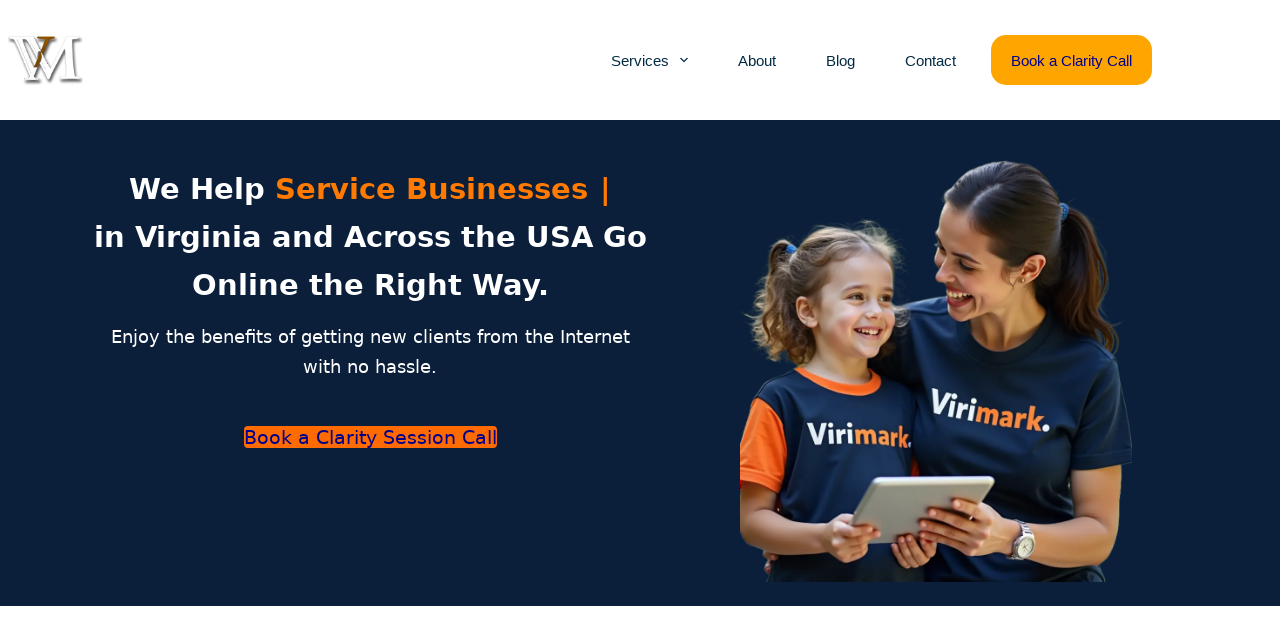

--- FILE ---
content_type: text/html; charset=UTF-8
request_url: https://www.virimark.com/
body_size: 68275
content:
<!doctype html><html dir="ltr" lang="en-US" prefix="og: https://ogp.me/ns#"><head><script data-no-optimize="1">var litespeed_docref=sessionStorage.getItem("litespeed_docref");litespeed_docref&&(Object.defineProperty(document,"referrer",{get:function(){return litespeed_docref}}),sessionStorage.removeItem("litespeed_docref"));</script> <meta charset="UTF-8"><meta name="viewport" content="width=device-width, initial-scale=1, maximum-scale=5, viewport-fit=cover"><link rel="profile" href="https://gmpg.org/xfn/11"><meta name="author" content="Obinna Jude"><title>Guardrails for Your Online Marketing Spend | Virimark Consulting - Digital Marketing Guardrails</title><meta name="description" content="We help service businesses in Virginia and beyond choose the right online marketing, protect their budget, and make clear, confident decisions." /><meta name="robots" content="max-image-preview:large" /><meta name="google-site-verification" content="google-site-verification=WxqjSdJnEV_8LyAEELgeM5DI4joeLG6AE6p59ioUq3Q" /><link rel="canonical" href="https://www.virimark.com/" /><meta name="generator" content="All in One SEO (AIOSEO) 4.9.3" /><meta property="og:locale" content="en_US" /><meta property="og:site_name" content="Digital Marketing Guardrails - On your side of every online marketing decision." /><meta property="og:type" content="article" /><meta property="og:title" content="Guardrails for Your Online Marketing Spend | Virimark Consulting - Digital Marketing Guardrails" /><meta property="og:description" content="We help service businesses in Virginia and beyond choose the right online marketing, protect their budget, and make clear, confident decisions." /><meta property="og:url" content="https://www.virimark.com/" /><meta property="og:image" content="https://www.virimark.com/wp-content/uploads/2024/08/Virimark-banner-image-14.webp" /><meta property="og:image:secure_url" content="https://www.virimark.com/wp-content/uploads/2024/08/Virimark-banner-image-14.webp" /><meta property="og:image:width" content="900" /><meta property="og:image:height" content="1200" /><meta property="article:published_time" content="2025-06-22T04:10:07+00:00" /><meta property="article:modified_time" content="2025-12-27T17:35:30+00:00" /><meta name="twitter:card" content="summary_large_image" /><meta name="twitter:title" content="Guardrails for Your Online Marketing Spend | Virimark Consulting - Digital Marketing Guardrails" /><meta name="twitter:description" content="We help service businesses in Virginia and beyond choose the right online marketing, protect their budget, and make clear, confident decisions." /><meta name="twitter:image" content="https://www.virimark.com/wp-content/uploads/2024/08/Virimark-banner-image-14.webp" /> <script type="application/ld+json" class="aioseo-schema">{"@context":"https:\/\/schema.org","@graph":[{"@type":"BreadcrumbList","@id":"https:\/\/www.virimark.com\/#breadcrumblist","itemListElement":[{"@type":"ListItem","@id":"https:\/\/www.virimark.com#listItem","position":1,"name":"SEO Marketing Plus"}]},{"@type":"Organization","@id":"https:\/\/www.virimark.com\/#organization","name":"User's blog","description":"On your side of every online marketing decision.","url":"https:\/\/www.virimark.com\/","logo":{"@type":"ImageObject","url":"https:\/\/i0.wp.com\/www.virimark.com\/wp-content\/uploads\/2025\/06\/ViraMark-Logo-21.png?fit=510%2C329&ssl=1","@id":"https:\/\/www.virimark.com\/#organizationLogo","width":510,"height":329,"caption":"ViriMark Logo"},"image":{"@id":"https:\/\/www.virimark.com\/#organizationLogo"}},{"@type":"WebPage","@id":"https:\/\/www.virimark.com\/#webpage","url":"https:\/\/www.virimark.com\/","name":"Guardrails for Your Online Marketing Spend | Virimark Consulting - Digital Marketing Guardrails","description":"We help service businesses in Virginia and beyond choose the right online marketing, protect their budget, and make clear, confident decisions.","inLanguage":"en-US","isPartOf":{"@id":"https:\/\/www.virimark.com\/#website"},"breadcrumb":{"@id":"https:\/\/www.virimark.com\/#breadcrumblist"},"datePublished":"2025-06-22T04:10:07+00:00","dateModified":"2025-12-27T17:35:30+00:00"},{"@type":"WebSite","@id":"https:\/\/www.virimark.com\/#website","url":"https:\/\/www.virimark.com\/","name":"User's blog","description":"On your side of every online marketing decision.","inLanguage":"en-US","publisher":{"@id":"https:\/\/www.virimark.com\/#organization"}}]}</script> <link rel='dns-prefetch' href='//cdn.jsdelivr.net' /><link rel='dns-prefetch' href='//stats.wp.com' /><link rel='dns-prefetch' href='//fonts.googleapis.com' /><link rel='dns-prefetch' href='//jetpack.wordpress.com' /><link rel='dns-prefetch' href='//s0.wp.com' /><link rel='dns-prefetch' href='//public-api.wordpress.com' /><link rel='dns-prefetch' href='//0.gravatar.com' /><link rel='dns-prefetch' href='//1.gravatar.com' /><link rel='dns-prefetch' href='//2.gravatar.com' /><link rel='dns-prefetch' href='//widgets.wp.com' /><link rel='preconnect' href='//i0.wp.com' /><link rel='preconnect' href='//c0.wp.com' /><link rel="alternate" type="application/rss+xml" title="Digital Marketing Guardrails &raquo; Feed" href="https://www.virimark.com/feed/" /><link rel="alternate" type="application/rss+xml" title="Digital Marketing Guardrails &raquo; Comments Feed" href="https://www.virimark.com/comments/feed/" /><link rel="alternate" title="oEmbed (JSON)" type="application/json+oembed" href="https://www.virimark.com/wp-json/oembed/1.0/embed?url=https%3A%2F%2Fwww.virimark.com%2F" /><link rel="alternate" title="oEmbed (XML)" type="text/xml+oembed" href="https://www.virimark.com/wp-json/oembed/1.0/embed?url=https%3A%2F%2Fwww.virimark.com%2F&#038;format=xml" /><style id='wp-img-auto-sizes-contain-inline-css'>img:is([sizes=auto i],[sizes^="auto," i]){contain-intrinsic-size:3000px 1500px}
/*# sourceURL=wp-img-auto-sizes-contain-inline-css */</style><style id="litespeed-ucss">[data-header*=type-1] .ct-header [data-id=button] .ct-button{--theme-button-text-initial-color:#00008b}[data-header*=type-1] .ct-header [data-id=logo] .site-logo-container{--logo-max-height:59px}[data-header*=type-1] .ct-header [data-id=menu]{--menu-items-spacing:50px;--menu-indicator-hover-color:var(--theme-palette-color-1);--menu-indicator-active-color:var(--theme-palette-color-1);--margin:0 0 0 80px!important}[data-header*=type-1] .ct-header [data-id=menu]>ul>li>a{--menu-item-height:35%;--theme-font-weight:500;--theme-text-transform:none;--theme-font-size:15px;--theme-line-height:1.3;--theme-link-initial-color:var(--theme-text-color);--theme-link-hover-color:var(--theme-palette-color-4)}[data-header*=type-1] .ct-header [data-id=menu] .sub-menu .ct-menu-link{--theme-link-initial-color:#ffffff;--theme-font-weight:500;--theme-font-size:12px}[data-header*=type-1] .ct-header [data-id=menu] .sub-menu{--dropdown-divider:1px dashed rgba(255, 255, 255, 0.1);--theme-box-shadow:0px 10px 20px rgba(41, 51, 61, 0.1);--theme-border-radius:0px 0px 2px 2px}[data-header*=type-1] .ct-header [data-row*=middle]{--height:120px;background-color:var(--theme-palette-color-8);background-image:none;--theme-border-top:none;--theme-border-bottom:none;--theme-box-shadow:none}[data-header*=type-1] .ct-header [data-row*=middle]>div{--theme-border-top:none;--theme-border-bottom:none}[data-header*=type-1] [data-id=mobile-menu]{--theme-font-weight:700;--theme-font-size:30px;--theme-link-initial-color:var(--theme-palette-color-8);--theme-link-hover-color:var(--theme-palette-color-1);--mobile-menu-divider:none}[data-header*=type-1] #offcanvas{background-color:rgb(18 21 25/.98);--has-indentation:1}[data-header*=type-1] [data-id=trigger]{--theme-icon-size:18px;--toggle-button-radius:3px}[data-header*=type-1] [data-id=trigger] .ct-label{--theme-font-weight:600;--theme-text-transform:uppercase;--theme-font-size:12px}[data-header*=type-1]{--header-height:120px}[data-header*=type-1] .ct-header{background-image:none}[data-footer*=type-1] .ct-footer [data-row*=bottom]>div{--container-spacing:25px;--theme-border:none;--theme-border-top:1px solid rgba(222, 222, 222, 0.35);--theme-border-bottom:none;--grid-template-columns:initial}[data-footer*=type-1] .ct-footer [data-row*=bottom],[data-footer*=type-1] .ct-footer [data-row*=middle]{--theme-border-top:none;--theme-border-bottom:none;background-color:#fff0}[data-footer*=type-1] [data-id=copyright]{--theme-font-weight:400;--theme-font-size:15px;--theme-line-height:1.3}[data-footer*=type-1] [data-column=copyright]{--horizontal-alignment:center}[data-footer*=type-1] .ct-footer [data-row*=middle]>div{--container-spacing:70px;--columns-gap:60px;--widgets-gap:10px;--theme-border:none;--theme-border-top:none;--theme-border-bottom:none;--grid-template-columns:repeat(3, 1fr)}[data-footer*=type-1] .ct-footer [data-row*=middle] .widget-title{--theme-font-size:16px}[data-footer*=type-1] .ct-footer [data-column=widget-area-1]{--text-horizontal-alignment:left;--horizontal-alignment:flex-start;--vertical-alignment:flex-end;--margin:0px 0px 0px 80px!important}[data-footer*=type-1] .ct-footer [data-column=widget-area-3]{--text-horizontal-alignment:center;--horizontal-alignment:center}[data-footer*=type-1] .ct-footer{background-color:#fafafa}:root{--theme-font-family:'Plus Jakarta Sans', Sans-Serif;--theme-font-weight:400;--theme-text-transform:none;--theme-text-decoration:none;--theme-font-size:1em;--theme-line-height:1.65;--theme-letter-spacing:0em;--theme-button-font-weight:500;--theme-button-font-size:15px;--has-classic-forms:var(--true);--has-modern-forms:var(--false);--theme-form-field-height:50px;--theme-form-field-border-radius:15px;--theme-form-field-border-initial-color:var(--theme-border-color);--theme-form-field-border-focus-color:var(--theme-palette-color-1);--theme-form-field-border-width:2px;--theme-form-selection-field-initial-color:var(--theme-border-color);--theme-form-selection-field-active-color:var(--theme-palette-color-1);--theme-palette-color-1:#ffd800;--theme-palette-color-2:#ffc900;--theme-palette-color-3:#5a5a5a;--theme-palette-color-4:#000000;--theme-palette-color-5:#edeff2;--theme-palette-color-6:#f9fafb;--theme-palette-color-7:#FDFDFD;--theme-palette-color-8:#ffffff;--theme-text-color:#032b44;--theme-link-initial-color:#00008b;--theme-link-hover-color:#03560a;--theme-selection-text-color:#ffffff;--theme-selection-background-color:#ffa500;--theme-border-color:var(--theme-palette-color-5);--theme-headings-color:#00008b;--theme-content-spacing:1.5em;--theme-button-min-height:50px;--theme-button-shadow:none;--theme-button-transform:none;--theme-button-text-initial-color:#ffffff;--theme-button-text-hover-color:#00008b;--theme-button-background-initial-color:#ffa500;--theme-button-background-hover-color:#c7f464;--theme-button-border:none;--theme-button-border-radius:15px;--theme-button-padding:5px 20px;--theme-normal-container-max-width:1290px;--theme-content-vertical-spacing:60px;--theme-container-edge-spacing:90vw;--theme-narrow-container-max-width:750px;--theme-wide-offset:130px}h2{--theme-font-weight:900;--theme-font-size:2.1875em}h3{--theme-font-size:1.875em}h2,h3,h4,h5,h6{--theme-line-height:1.5}h3,h4{--theme-font-weight:800}h4{--theme-font-size:1.5625em}h5,h6{--theme-font-weight:700}h2,h3,h4,h5{--theme-font-family:Montserrat, Sans-Serif}h5{--theme-font-size:1.25em}h6{--theme-font-size:16px}body{background-color:var(--theme-palette-color-8);background-image:none;overflow-x:hidden;overflow-wrap:break-word;-moz-osx-font-smoothing:grayscale;-webkit-font-smoothing:antialiased}[data-prefix=single_page] [class*=ct-container]>article[class*=post]{--has-boxed:var(--false);--has-wide:var(--true)}@media (max-width:999.98px){[data-header*=type-1] .ct-header [data-id=logo] .site-logo-container{--logo-max-height:96px}[data-header*=type-1] .ct-header [data-id=logo]{--horizontal-alignment:center}[data-header*=type-1] .ct-header [data-row*=middle]{--height:70px}[data-header*=type-1] #offcanvas{--horizontal-alignment:center;--text-horizontal-alignment:center;--has-indentation:0}[data-header*=type-1] [data-id=trigger]{--theme-icon-size:50px}[data-header*=type-1]{--header-height:70px}[data-footer*=type-1] .ct-footer [data-row*=bottom]>div{--grid-template-columns:initial}[data-footer*=type-1] .ct-footer [data-row*=middle]>div{--container-spacing:50px;--columns-gap:79px;--widgets-gap:72px;--grid-template-columns:initial}}@media (max-width:689.98px){[data-header*=type-1] .ct-header [data-id=logo] .site-logo-container{--logo-max-height:86px}[data-header*=type-1] .ct-header [data-id=logo]{--margin:40px 0px!important}[data-header*=type-1] [data-id=mobile-menu]{--theme-font-size:20px}[data-header*=type-1] #offcanvas{background-color:rgb(0 0 0/.95)}[data-footer*=type-1] .ct-footer [data-row*=bottom]>div{--container-spacing:15px;--grid-template-columns:initial}[data-footer*=type-1] .ct-footer [data-row*=middle]>div{--container-spacing:40px;--columns-gap:40px;--grid-template-columns:initial}[data-footer*=type-1] .ct-footer [data-column=widget-area-1]{--text-horizontal-alignment:center;--horizontal-alignment:center;--vertical-alignment:center;--margin:0px!important}[data-footer*=type-1] .ct-footer [data-column=widget-area-3]{--margin:0px!important}[data-footer*=type-1] .ct-footer [data-column=widget-area-4]{--text-horizontal-alignment:center;--horizontal-alignment:center}:root{--theme-content-vertical-spacing:50px;--theme-container-edge-spacing:88vw}}.stk-block-button{--stk-block-margin-bottom:0}.stk-block.stk-block-button{min-width:-moz-fit-content;min-width:fit-content;width:auto}.stk-button,.stk-button:after,.stk-button:before{box-sizing:border-box}.stk-button-group{max-width:none!important}.stk-block.stk-block-column .stk-column-wrapper{width:100%}.stk-block-column__content{box-sizing:border-box}.stk-column-wrapper>.stk-inner-blocks,li.wp-block-stackable-icon-list-item.stk-block-icon-list-item{margin-bottom:0}.stk-block:is([data-v])>.stk-column-wrapper{min-width:0}.stk--flex>.stk-block-column{flex:0 1 auto!important;max-width:none;min-width:24px;width:-moz-fit-content;width:fit-content}.stk-block-columns>.stk-block-content{--stk-column-gap:0px;column-gap:var(--stk-column-gap,0);margin-left:auto;margin-right:auto}:where(.stk-block-columns){--stk-col-order-1:1;--stk-col-order-2:2;--stk-col-order-3:3;--stk-col-order-4:4;--stk-col-order-5:5;--stk-col-order-6:6;--stk-col-order-7:7;--stk-col-order-8:8;--stk-col-order-9:9;--stk-col-order-10:10;--stk-col-order-11:11;--stk-col-order-12:12;--stk-col-order-13:13;--stk-col-order-14:14;--stk-col-order-15:15;--stk-col-order-16:16;--stk-col-order-17:17;--stk-col-order-18:18;--stk-col-order-19:19;--stk-col-order-20:20}.stk-block-column:first-child{order:var(--stk-col-order-1,initial)}.stk-block-column:nth-child(2){order:var(--stk-col-order-2,initial)}.stk-block-column:nth-child(3){order:var(--stk-col-order-3,initial)}.stk-block-column:nth-child(4){order:var(--stk-col-order-4,initial)}.stk-block-column:nth-child(5){order:var(--stk-col-order-5,initial)}.stk-block-count-up__text{font-size:48px}.stk-block-count-up__text:not(.stk--count-up-active){opacity:0}.stk-block.stk-block-divider hr.stk-block-divider__hr{background:#ddd;border:0;height:1px;margin-left:var(--stk-dots-margin-left,auto);margin-right:var(--stk-dots-margin-right,auto);max-width:none;padding:0;width:50%}.stk-block.stk-block-divider hr.stk-block-divider__hr:after,.stk-block.stk-block-divider hr.stk-block-divider__hr:before{display:none}.stk-block-heading--v2 .stk-block-heading__text:not(.stk-block-heading--use-theme-margins){margin:0!important}.stk-block-icon-list .stk-block-icon-list--column:is(.stk-block-icon-list__ul){column-count:var(--stk-icon-list-column-count,1);column-gap:var(--stk-icon-list-column-gap,16px);display:block;text-align:start;width:100%}.stk-block-icon-list .stk-block-icon-list--column:is(.stk-block-icon-list__ul) .stk-block-icon-list__group{list-style-type:none!important;padding-inline-start:0;width:-moz-fit-content;width:fit-content}.stk-block-icon-list .stk-block-icon-list--column:is(.stk-block-icon-list__ul) .wp-block-stackable-icon-list-item{margin-bottom:var(--stk-icon-list-row-gap,0)}.stk-block-icon-list .stk-block-icon-list--column:is(.stk-block-icon-list__ul) .wp-block-stackable-icon-list-item:last-child,.stk-block-icon-list.stk-block :is(ul) li:last-child{margin-bottom:0}.stk-block-icon-list li{break-inside:avoid;page-break-inside:avoid}.stk-block-icon-list.stk-block :is(ul:not(.stk-block-icon-list__ul)){padding-inline-start:1em}.stk-block-icon-list :not(ul.stk-block-icon-list__ul,ol.stk-block-icon-list__ol){width:-moz-fit-content;width:fit-content}.stk-block-icon-list.stk-block :is(ul){margin-bottom:0;margin-left:var(--stk-alignment-margin-left);margin-right:var(--stk-alignment-margin-right);margin-top:0}.stk-block-icon-list-item{list-style-type:none!important}.stk-block-icon-list.stk-block .wp-block-stackable-icon-list-item:not(:last-child):after{border:1px #0006;bottom:calc(var(--stk-icon-list-row-gap, 0px)/-2)!important;content:""!important;display:block;left:0;position:absolute;width:100%}.stk-block-icon-list-item__content{gap:8px}.stk-block-icon-list .stk-block-icon-list__ul .stk-block-icon-list-item{flex-direction:column;margin-inline:0 auto;width:100%}.stk-block-icon-list .stk-block-icon-list__ul .stk-block-icon-list-item .stk-block-icon-list-item__content{align-items:center;display:flex;position:relative;width:-moz-fit-content;width:fit-content}.stk-block-icon-list .stk-block-icon-list__ul .stk-block-icon-list-item .stk-block-icon-list-item__content .stk--svg-wrapper .stk--inner-svg svg{fill:var(--stk-icon-list-marker-color);color:var(--stk-icon-list-marker-color);height:var(--stk-icon-height,16px);opacity:var(--stk-icon-list-icon-opacity,1);position:relative;transform:rotate(var(--stk-icon-list-icon-rotation,0deg));width:var(--stk-icon-height,16px)}.stk-block-icon-list .stk-block-icon-list__ul .stk-block-icon-list-item .stk-block-icon-list-item__content .stk--svg-wrapper .stk--inner-svg svg :is(use,g,path,rect){fill:var(--stk-icon-list-marker-color);color:var(--stk-icon-list-marker-color)}.stk-block-image-box .stk-block-column .stk-block-column__content{justify-content:center}.stk-block-image-box .stk-inner-blocks{display:grid}.stk-block-image-box .stk-inner-blocks>.stk-block{grid-column:1/2;grid-row:1/2}.stk-block-image-box .stk-img-wrapper{height:100%}.stk-block-image-box .stk-block-heading__text{margin-block:0}.stk-block-image-box .stk-block-image{--stk-block-margin-bottom:0}.stk-block-image figure,.stk-block-image-box .stk-block-column{margin:0}.stk-block-image-box.stk-block .stk-block.stk-block,.stk-block-image-box.stk-block .stk-img-wrapper:after,.stk-block-image-box.stk-block .stk-img-wrapper:before,.stk-block-image-box.stk-block .stk-img-wrapper>img.stk-img{transition-duration:var(--stk-transition-duration,.32s)}.stk-block-image-box__content{max-width:none!important}.stk-block-image .stk-img-wrapper{margin-left:var(--stk-alignment-margin-left,auto);margin-right:var(--stk-alignment-margin-right,auto)}.stk-block-posts:not(.stk--has-container) .stk-block-posts__items{row-gap:32px}.stk-block-posts__items{column-gap:var(--stk-column-gap,0);display:flex;flex-wrap:wrap;row-gap:0}.stk-block-posts__items :is([class*=stk-block-posts__],.stk-img-wrapper):not(.stk-block-posts__item){margin-bottom:var(--stk-block-margin-bottom)}.stk-block-posts__items :is([class*=stk-block-posts__],.stk-img-wrapper):not(.stk-block-posts__item):last-child{margin-bottom:0}.stk-block-posts__items .stk-container{flex:1;margin:6px}.stk-block-posts__item{display:flex;flex-basis:calc(100%/var(--stk-columns, 2) - var(--stk-column-gap, 16px) + var(--stk-column-gap, 16px)/var(--stk-columns, 2));overflow:hidden;position:relative;width:calc(100%/var(--stk-columns, 2) - var(--stk-column-gap, 16px) + var(--stk-column-gap, 16px)/var(--stk-columns, 2))}.stk-block-posts__title{margin-top:0!important}.stk-block-posts__image-link{display:block}.stk-block-posts__title a{display:inline-block;text-decoration:none}.stk-block-posts__excerpt,.stk-block-posts__title{-webkit-hyphens:auto;hyphens:auto;word-break:break-word}.stk-block.stk-block-spacer{height:50px;margin-bottom:0!important}.stk--column-flex{height:100%}.stk-container:has(>.stk--column-flex){display:flex;flex-direction:column}.stk-block>:where(:not(.stk-row,.stk-inner-blocks,.stk--svg-wrapper,.stk-block-number-box__text)){flex:1}.stk-block .stk-button{transform-origin:center}.stk-block .stk-button.stk--hover-effect-darken:hover{filter:brightness(.9) contrast(1.2)}.stk--svg-wrapper,.stk-img-wrapper{display:inline-block;position:relative}.stk--svg-wrapper>.stk--inner-svg{display:flex;z-index:1}.stk-img-wrapper{display:block;margin:0 auto;overflow:hidden;width:100%;will-change:filter}.stk-img-wrapper:after,.stk-img-wrapper:before{content:"";inset:0;opacity:var(--stk-gradient-overlay,.3);pointer-events:none;position:absolute;z-index:1}.stk-img-wrapper img{display:block!important;height:100%!important;margin:0!important;object-fit:cover;width:100%!important}.stk-img-wrapper.stk-image--shape-stretch,.stk-img-wrapper.stk-image--shape-stretch:after,.stk-img-wrapper.stk-image--shape-stretch:before{-webkit-mask-size:100% 100%;mask-size:100% 100%}.stk-img-wrapper.stk-image--shape-stretch img{-webkit-mask-size:inherit!important;mask-size:inherit!important}:root{--stk-block-margin-bottom:24px;--stk-container-background-color:#fff;--stk-container-border-radius:0px;--stk-container-box-shadow:0px 4px 24px #0000000a;--stk-container-color:#1e1e1e;--stk-container-padding:32px 32px;--stk-container-padding-large:64px 80px;--stk-container-padding-small:16px 32px;--stk-column-margin:12px;--stk-block-background-color:#f1f1f1;--stk-block-background-padding:24px 24px;--stk-button-background-color:#008de4;--stk-button-padding:12px 16px;--stk-icon-button-padding:12px;--stk-button-text-color:#fff;--stk-button-gap:12px;--stk-button-ghost-border-width:2px;--stk-button-column-gap:12px;--stk-button-row-gap:12px;--stk-icon-size:36px;--stk-icon-color:#a6a6a6;--stk-icon-shape-color:#ddd;--stk-subtitle-size:16px;--stk-subtitle-color:#39414d;--stk-tab-accent-color:#008de4}.entry-content .stk-block,.stk-block,.stk-block-column__content>*{margin-bottom:var(--stk-block-margin-bottom)}.stk-button-group{column-gap:var(--stk-button-gap);justify-content:var(--stk-alignment-justify-content);row-gap:var(--stk-button-row-gap)}:is(.stk-block-button):not(.is-style-link) .stk-button{--stk-icon-color:var(--stk-button-text-color);background:var(--stk-button-background-color);padding:var(--stk-button-padding)}:is(.stk-block-button):not(.is-style-link) .stk-button>.stk-button__inner-text,:is(.stk-block-button):not(.is-style-link) .stk-button>.stk-button__inner-text:hover{color:var(--stk-button-text-color)}:is(.stk-block-button) .stk-button{--stk-icon-size:1em}.stk-container:not(.stk--no-padding){padding:var(--stk-container-padding)}.stk-container:not(.stk--no-background){background-color:var(--stk-container-background-color);border-radius:var(--stk-container-border-radius);box-shadow:var(--stk-container-box-shadow);color:var(--stk-container-color)}.stk-block:not(.stk-block-column){--stk-columns-spacing:var(--stk-column-margin)}body:not(.wp-admin) .stk-block-columns:has(>.stk-block-content>.stk-block-column:first-child:last-child){--stk-columns-spacing:0}.stk-block-background{background-color:var(--stk-block-background-color)}.stk-block-background:not(.stk--no-padding){padding:var(--stk-block-background-padding)}.stk--inner-svg{border-color:var(--stk-icon-color)}.stk--inner-svg svg:last-child:not(.ugb-custom-icon):not(.stk-custom-icon){height:var(--stk-icon-size);width:var(--stk-icon-size);fill:var(--stk-icon-color)}.stk-subtitle{font-size:var(--stk-subtitle-size);color:var(--stk-subtitle-color)}.stk-block,.stk-container{min-height:0}body.stk--is-blocksy-theme .stk-block{--stk-block-width-default-detected:var(--theme-block-max-width,var(--block-max-width));--stk-block-width-wide-detected:var(--theme-block-wide-max-width,var(--block-wide-max-width))}.stk-block{box-sizing:border-box;position:relative}.stk-block,:is(.entry-content) .stk-block{margin-top:0}:is(.entry-content) .stk-block>.stk-content-align{margin-left:auto;margin-right:auto;margin-block:0;width:auto}.stk-block.stk-column{margin-bottom:0;margin-top:0;min-width:1px}.stk-column{min-width:1px}.stk-block.stk-block-column.stk-column>.stk-column-wrapper{margin:var(--stk-columns-spacing)}:root{--stk-block-width-default-detected:900px;--stk-block-width-wide-detected:80vw}.stk-row{display:flex;flex-direction:row;flex-wrap:wrap}.stk-column{align-items:stretch;box-sizing:border-box;display:flex;flex:1 1 0%;margin:0}.stk-block-content{position:relative;width:100%}.stk-block-content:not(.stk-row),.stk-inner-blocks:not(.stk-row){display:flex;flex-direction:column;justify-content:flex-start}.stk-inner-blocks{flex:1}#offcanvas .ct-panel-content-inner>:first-child,.stk-inner-blocks>:first-child{margin-top:0}.stk-inner-blocks>:last-child{margin-bottom:0}.stk-block .stk-block-heading__text,.stk-block .stk-block-subtitle__text,.stk-block .stk-block-text__text{margin-bottom:0}.stk-block .stk-block-subtitle__text,.stk-block .stk-block-text__text,.stk-block-heading,.stk-block-subtitle,.stk-block-text{margin-top:0}.stk-block-heading,.stk-block-subtitle,.stk-block-text{word-break:break-word}:where(.stk-block-heading:not(:first-child)) .stk-block-heading__text{margin-top:1.5em}.stk-block-heading:first-child .stk-block-heading__text:not([contenteditable]){margin-top:0}.stk-block-heading__text:after,.stk-block-heading__text:before,.stk-block-subtitle__text:after,.stk-block-subtitle__text:before,.stk-block-text__text:after,.stk-block-text__text:before{content:unset}.stk-block .stk-button-group:not(.stk-collapse-on-desktop){justify-content:var(--stk-alignment-justify-content)}.stk-block .stk-button-group{align-items:center;flex-direction:row}.stk-button-group .stk-block{margin-inline:revert}:is(.stk-block-button,.stk-block-posts):not(.is-style-link) .stk-button{align-items:center;column-gap:8px;display:flex;justify-content:center;position:relative;text-decoration:none!important}:is(.stk-block-button,.stk-block-posts):not(.is-style-link) .stk-button:after,:is(.stk-block-button,.stk-block-posts):not(.is-style-link) .stk-button:before{border-radius:inherit;content:"";height:100%;inset:0;pointer-events:none;position:absolute;width:100%}:is(.stk-block-button,.stk-block-posts):not(.is-style-link) .stk-button:before,:is(.stk-block-button,.stk-block-posts):not(.is-style-link) .stk-button>*{z-index:2}:is(.stk-block-button,.stk-block-posts):not(.is-style-link) .stk-button:after{opacity:0;z-index:1}.stk-block{text-align:start}.has-text-align-center,.stk-block [class*=has-text-align-],.stk-block[class*=has-text-align-]{text-align:var(--stk-alignment-text-align,start)}.has-text-align-center{--stk-alignment-padding-left:0;--stk-alignment-justify-content:center;--stk-alignment-text-align:center;--stk-alignment-margin-left:auto;--stk-alignment-margin-right:auto}.has-text-align-left{--stk-alignment-justify-content:flex-start;--stk-alignment-text-align:start;--stk-alignment-margin-left:0;--stk-alignment-margin-right:auto}.has-text-align-left,.has-text-align-right,.stk-block{text-align:var(--stk-alignment-text-align,start)}.has-text-align-right{--stk-alignment-justify-content:flex-end;--stk-alignment-text-align:end;--stk-alignment-margin-left:auto;--stk-alignment-margin-right:0}.stk-block{justify-content:var(--stk-alignment-justify-content);z-index:1}@supports (-webkit-touch-callout:inherit){.stk-block.stk-block,.stk-container.stk-container{background-attachment:scroll!important}}.stk-block:after,.stk-block:not(.stk--has-background-overlay):before{content:none!important}.stk--has-background-overlay{background-position:50%;background-size:cover;overflow:hidden;position:relative;z-index:1}.stk--has-background-overlay:before{bottom:0;content:""!important;left:0;position:absolute;right:0;top:0;z-index:2}.stk--has-background-overlay>:not(.stk-video-background){position:relative;z-index:3}@media (-ms-high-contrast:none){::-ms-backdrop{border-radius:9999px!important}}@font-face{font-display:swap;font-family:swiper-icons;src:url(data:application/font-woff;charset=utf-8;base64,\ [base64]//wADZ2x5ZgAAAywAAADMAAAD2MHtryVoZWFkAAABbAAAADAAAAA2E2+eoWhoZWEAAAGcAAAAHwAAACQC9gDzaG10eAAAAigAAAAZAAAArgJkABFsb2NhAAAC0AAAAFoAAABaFQAUGG1heHAAAAG8AAAAHwAAACAAcABAbmFtZQAAA/gAAAE5AAACXvFdBwlwb3N0AAAFNAAAAGIAAACE5s74hXjaY2BkYGAAYpf5Hu/j+W2+MnAzMYDAzaX6QjD6/4//Bxj5GA8AuRwMYGkAPywL13jaY2BkYGA88P8Agx4j+/8fQDYfA1AEBWgDAIB2BOoAeNpjYGRgYNBh4GdgYgABEMnIABJzYNADCQAACWgAsQB42mNgYfzCOIGBlYGB0YcxjYGBwR1Kf2WQZGhhYGBiYGVmgAFGBiQQkOaawtDAoMBQxXjg/wEGPcYDDA4wNUA2CCgwsAAAO4EL6gAAeNpj2M0gyAACqxgGNWBkZ2D4/wMA+xkDdgAAAHjaY2BgYGaAYBkGRgYQiAHyGMF8FgYHIM3DwMHABGQrMOgyWDLEM1T9/w8UBfEMgLzE////P/5//f/V/xv+r4eaAAeMbAxwIUYmIMHEgKYAYjUcsDAwsLKxc3BycfPw8jEQA/[base64]/uznmfPFBNODM2K7MTQ45YEAZqGP81AmGGcF3iPqOop0r1SPTaTbVkfUe4HXj97wYE+yNwWYxwWu4v1ugWHgo3S1XdZEVqWM7ET0cfnLGxWfkgR42o2PvWrDMBSFj/IHLaF0zKjRgdiVMwScNRAoWUoH78Y2icB/yIY09An6AH2Bdu/UB+yxopYshQiEvnvu0dURgDt8QeC8PDw7Fpji3fEA4z/PEJ6YOB5hKh4dj3EvXhxPqH/SKUY3rJ7srZ4FZnh1PMAtPhwP6fl2PMJMPDgeQ4rY8YT6Gzao0eAEA409DuggmTnFnOcSCiEiLMgxCiTI6Cq5DZUd3Qmp10vO0LaLTd2cjN4fOumlc7lUYbSQcZFkutRG7g6JKZKy0RmdLY680CDnEJ+UMkpFFe1RN7nxdVpXrC4aTtnaurOnYercZg2YVmLN/d/gczfEimrE/fs/bOuq29Zmn8tloORaXgZgGa78yO9/cnXm2BpaGvq25Dv9S4E9+5SIc9PqupJKhYFSSl47+Qcr1mYNAAAAeNptw0cKwkAAAMDZJA8Q7OUJvkLsPfZ6zFVERPy8qHh2YER+3i/BP83vIBLLySsoKimrqKqpa2hp6+jq6RsYGhmbmJqZSy0sraxtbO3sHRydnEMU4uR6yx7JJXveP7WrDycAAAAAAAH//wACeNpjYGRgYOABYhkgZgJCZgZNBkYGLQZtIJsFLMYAAAw3ALgAeNolizEKgDAQBCchRbC2sFER0YD6qVQiBCv/H9ezGI6Z5XBAw8CBK/m5iQQVauVbXLnOrMZv2oLdKFa8Pjuru2hJzGabmOSLzNMzvutpB3N42mNgZGBg4GKQYzBhYMxJLMlj4GBgAYow/P/PAJJhLM6sSoWKfWCAAwDAjgbRAAB42mNgYGBkAIIbCZo5IPrmUn0hGA0AO8EFTQAA);font-weight:400;font-style:normal}:root{--swiper-theme-color:#007aff}.swiper-slide,.swiper-wrapper{width:100%;height:100%;position:relative;transition-property:transform}.swiper-wrapper{z-index:1;display:flex;box-sizing:content-box;transform:translate3d(0,0,0)}.swiper-slide{flex-shrink:0}:root{--swiper-navigation-size:44px}.swiper-button-next,.swiper-button-prev{position:absolute;top:50%;width:calc(var(--swiper-navigation-size)/44*27);height:var(--swiper-navigation-size);margin-top:calc(0px - (var(--swiper-navigation-size)/2));z-index:10;cursor:pointer;display:flex;align-items:center;justify-content:center;color:var(--swiper-navigation-color,var(--swiper-theme-color))}.swiper-button-next:after,.swiper-button-prev:after{font-family:swiper-icons;font-size:var(--swiper-navigation-size);text-transform:none!important;letter-spacing:0;font-variant:initial;line-height:1}.swiper-button-prev{left:10px;right:auto}.swiper-button-prev:after{content:"prev"}.swiper-button-next{right:10px;left:auto}.swiper-button-next:after{content:"next"}.swiper-pagination{position:absolute;text-align:center;transition:.3s opacity;transform:translate3d(0,0,0);z-index:10}@font-face{font-display:swap;font-family:"FontAwesome";src:url(content/plugins/testimonial-free/src/Frontend/assets/fonts/fontawesome-webfont.eot?v=4.6.3);src:url(content/plugins/testimonial-free/src/Frontend/assets/fonts/fontawesome-webfont.eot?#iefix&v=4.6.3)format("embedded-opentype"),url(content/plugins/testimonial-free/src/Frontend/assets/fonts/fontawesome-webfont.woff2?v=4.6.3)format("woff2"),url(content/plugins/testimonial-free/src/Frontend/assets/fonts/fontawesome-webfont.woff?v=4.6.3)format("woff"),url(content/plugins/testimonial-free/src/Frontend/assets/fonts/fontawesome-webfont.ttf?v=4.6.3)format("truetype"),url(content/plugins/testimonial-free/src/Frontend/assets/fonts/fontawesome-webfont.svg?v=4.6.3#fontawesomeregular)format("svg");font-weight:400;font-style:normal}.fa{display:inline-block;font:14px/1 FontAwesome;font-size:inherit;text-rendering:auto;-webkit-font-smoothing:antialiased;-moz-osx-font-smoothing:grayscale}.fa-star:before{content:""}.fa-check:before{content:""}.fa-angle-left:before{content:""}.fa-angle-right:before{content:""}*,.sp-testimonial-free-section *,::after,::before{box-sizing:border-box}.sp-testimonial-free-section .sp-testimonial-item:focus{outline:0}.sp-testimonial-free-section .sp-testimonial-item{text-align:center;will-change:transform}.sp-testimonial-free-section .sp-testimonial-client-name,.sp-testimonial-free-section .sp-testimonial-client-testimonial,.sp-testimonial-free-section .sp-testimonial-client-testimonial p{font-size:16px;line-height:26px;text-transform:none;text-align:center;letter-spacing:normal;font-weight:400;font-style:normal;margin:0 0 20px}.sp-testimonial-free-section .sp-testimonial-client-testimonial p{padding:0 10px}.sp-testimonial-free-section .sp-testimonial-client-testimonial .sp-testimonial-content{display:inline;margin:0;padding:0}.sp-testimonial-free-section .sp-testimonial-client-name{line-height:24px;font-weight:700;margin:0 0 8px;padding:0}.sp-testimonial-free-section .sp-testimonial-client-rating{margin:0 0 6px;text-align:center;line-height:1}.sp-testimonial-free-section .sp-testimonial-client-rating i.fa{font-size:19px;font-family:FontAwesome}.sp-testimonial-free-section .sp-testimonial-client-image{margin:0 0 22px}.sp-testimonial-free-section .sp-testimonial-client-image img{display:inline-block;-webkit-border-radius:50%;-moz-border-radius:50%;border-radius:50%;max-width:100%;height:auto}.sp-testimonial-free-section .testimonial-pagination{margin:20px 0 0;padding:0;list-style:none;align-items:center;justify-content:center;display:flex}.sp-testimonial-free-section .testimonial-nav-arrow{top:50%;font-size:20px;line-height:1;display:block;width:32px;height:36px;padding:0;cursor:pointer;outline:0;position:absolute;text-align:center;z-index:22;-webkit-transition:all .3s ease;-moz-transition:all .3s ease;transition:all .3s ease;transform:translateY(-50px);display:flex;justify-content:center;align-items:center}.sp-testimonial-free-section .testimonial-nav-arrow.swiper-button-prev{left:0;right:auto}.sp-testimonial-free-section .testimonial-nav-arrow.swiper-button-next{right:0;left:auto}.sp-testimonial-free-section .testimonial-nav-arrow::after{font-size:20px}.sp-testimonial-free-wrapper .sp-testimonial-free-section .testimonial-nav-arrow:after{content:"";display:none}.sp-testimonial-free-wrapper{position:relative;overflow:hidden}.sp-testimonial-free-section:not(.swiper-initialized,.tfree-layout-grid){display:flex;flex-wrap:wrap;padding:unset!important;overflow:hidden;margin:0 50px 50px}.sp-testimonial-item{direction:ltr}:root{--theme-border:none;--theme-transition:all 0.12s cubic-bezier(0.455, 0.03, 0.515, 0.955);--theme-list-indent:2.5em;--true:initial;--false:"";--has-link-decoration:var(--true);--has-transparent-header:0;--theme-container-width:min(100%, var(--theme-container-width-base));--theme-container-width-base:calc(var(--theme-container-edge-spacing, 90vw) - var(--theme-frame-size, 0px) * 2);--theme-font-stack-default:-apple-system, BlinkMacSystemFont, "Segoe UI", Roboto, Helvetica, Arial, sans-serif, "Apple Color Emoji", "Segoe UI Emoji", "Segoe UI Symbol"}html{-webkit-text-size-adjust:100%;-webkit-tap-highlight-color:transparent;scroll-behavior:smooth}body,button,figure,h2,h3,h4,h5,h6,li,p,ul{margin:0;padding:0;border:0;font:inherit}strong{font-weight:700}hr{height:1px;border:0;background-color:var(--theme-form-field-border-initial-color)}a{transition:var(--theme-transition);color:var(--theme-link-initial-color);-webkit-text-decoration:var(--has-link-decoration, var(--theme-text-decoration, none));text-decoration:var(--has-link-decoration, var(--theme-text-decoration, none))}a:focus,button:focus{transition:none;outline-width:0}a:focus-visible,button:focus-visible{outline-width:2px;outline-offset:var(--outline-offset, 3px);outline-color:var(--theme-palette-color-2)}img{height:auto;max-width:100%;vertical-align:middle}figure{display:block}svg>*{transition:none}body{color:var(--theme-text-color)}body ::selection{color:var(--theme-selection-text-color);background-color:var(--theme-selection-background-color)}h2{color:var(--theme-heading-color, var(--theme-heading-2-color, var(--theme-headings-color)))}h3{color:var(--theme-heading-color, var(--theme-heading-3-color, var(--theme-headings-color)))}h4{color:var(--theme-heading-color, var(--theme-heading-4-color, var(--theme-headings-color)))}h2,h3,h4,h5,h6{font-family:var(--theme-font-family);font-size:var(--theme-font-size);font-weight:var(--theme-font-weight);font-style:var(--theme-font-style, inherit);line-height:var(--theme-line-height);letter-spacing:var(--theme-letter-spacing);text-transform:var(--theme-text-transform);-webkit-text-decoration:var(--theme-text-decoration);text-decoration:var(--theme-text-decoration)}h5{color:var(--theme-heading-color, var(--theme-heading-5-color, var(--theme-headings-color)))}h6{color:var(--theme-heading-color, var(--theme-heading-6-color, var(--theme-headings-color)))}@media (max-width:689.98px){.ct-hidden-sm{display:none!important}}@media (min-width:690px) and (max-width:999.98px){.ct-hidden-md{display:none!important}}@media (min-width:1000px){.ct-hidden-lg{display:none!important}}.screen-reader-text{background:0 0}.ct-footer-copyright,.ct-label,.ct-widget>*,.menu .ct-menu-link,.mobile-menu a,body{font-family:var(--theme-font-family);font-size:var(--theme-font-size);font-weight:var(--theme-font-weight);font-style:var(--theme-font-style, inherit);line-height:var(--theme-line-height);letter-spacing:var(--theme-letter-spacing);text-transform:var(--theme-text-transform);-webkit-text-decoration:var(--theme-text-decoration);text-decoration:var(--theme-text-decoration)}.screen-reader-text{position:absolute!important;word-wrap:normal!important;overflow-wrap:normal!important;width:1px;height:1px;border:0;padding:0;margin:-1px;overflow:hidden;-webkit-clip-path:inset(50%);clip-path:inset(50%);clip:rect(1px,1px,1px,1px)}.screen-reader-text:focus{z-index:100000;display:block;top:5px;left:5px;width:auto;height:auto;font-size:.875rem;font-weight:700;line-height:normal;text-decoration:none;color:#21759b;padding:15px 23px 14px;-webkit-clip-path:none;clip-path:none;clip:auto!important;border-radius:3px;background-color:#f1f1f1;box-shadow:0 0 2px 2px rgba(0,0,0,.6)}p,ul{margin-block-end:var(--theme-content-spacing)}ul{padding-inline-start:var(--theme-list-indent)}h2,h3,h4,h5,h6{margin-block-end:calc(var(--has-theme-content-spacing, 1)*(.3em + 10px))}h2:where(:last-child),h4:where(:last-child),h5:where(:last-child),h6:where(:last-child){margin-block-end:0}:is(.is-layout-flow,.is-layout-constrained)>:where(:not(h1,h2,h3,h4,h5,h6)){margin-block-start:0;margin-block-end:var(--theme-content-spacing)}:is(.is-layout-flow,.is-layout-constrained) :where(h2,h3,h4,h5,h6){margin-block-end:calc(var(--has-theme-content-spacing, 1)*(.3em + 10px))}.ct-widget ul,.menu-container ul{list-style-type:none;margin-bottom:0;padding-inline-start:0}#offcanvas .ct-panel-content-inner>:last-child,.ct-widget p:last-child,ul li:last-child,ul:last-child{margin-bottom:0}.ct-icon,.ct-icon-container svg{width:var(--theme-icon-size, 15px);height:var(--theme-icon-size, 15px);fill:var(--theme-icon-color, var(--theme-text-color));transition:var(--theme-icon-transition, fill 0.12s cubic-bezier(0.455, 0.03, 0.515, 0.955))}.ct-icon,.ct-icon-container{position:relative}.ct-icon-container{display:flex;align-items:center;justify-content:center}[data-icons-type*=":"] .ct-icon-container{width:calc(var(--theme-icon-size, 15px)*2.5);height:calc(var(--theme-icon-size, 15px)*2.5);transition:background .12s cubic-bezier(.455,.03,.515,.955),border-color .12s cubic-bezier(.455,.03,.515,.955)}[data-icons-type*=rounded] .ct-icon-container{border-radius:100%}[data-icons-type]>*{transition:none}.ct-header-trigger:hover svg,.ct-social-box a:hover svg,[data-icons-type]>:hover svg{fill:var(--theme-icon-hover-color, var(--theme-palette-color-2))}[data-icons-type*=outline] .ct-icon-container{border:1px solid var(--background-color)}[data-icons-type*=outline]>:hover .ct-icon-container{border-color:var(--background-hover-color)}a:hover,nav[class*=menu] li:hover>.ct-menu-link,nav[class*=menu] li:hover>.ct-sub-menu-parent{color:var(--theme-link-hover-color)}[data-label=right] .ct-label{order:2;margin-inline-start:.7em}@font-face{font-display:swap;font-family:"star";src:url(content/themes/blocksy/static/fonts/stars.woff2)format("woff2");font-weight:400;font-style:normal;font-display:swap}:target{scroll-margin-top:calc(var(--admin-bar, 0px) + var(--theme-frame-size, 0px) + var(--scroll-margin-top, 0px) + var(--scroll-margin-top-offset, 0px))}.ct-button,.wp-block-button__link,.wp-element-button{display:inline-flex;align-items:center;justify-content:center;min-height:var(--theme-button-min-height);padding:var(--theme-button-padding);border:0;-webkit-appearance:none;appearance:none;cursor:pointer;-webkit-user-select:none;user-select:none;text-align:center;border-radius:var(--theme-button-border-radius, 3px);transition:all .12s cubic-bezier(.455,.03,.515,.955);--has-link-decoration:var(--false)}.ct-button:disabled,.wp-block-button__link:disabled,.wp-element-button:disabled{opacity:.5;cursor:not-allowed;--theme-button-shadow:none;--theme-button-transform:none}@media (max-width:479.98px){.ct-button,.wp-block-button__link,.wp-element-button{--padding:5px 15px}}.ct-button,.wp-block-button__link,.wp-element-button{position:relative;color:var(--theme-button-text-initial-color);border:var(--theme-button-border);background-color:var(--theme-button-background-initial-color);font-family:var(--theme-button-font-family, var(--theme-font-family));font-size:var(--theme-button-font-size);font-weight:var(--theme-button-font-weight);font-style:var(--theme-button-font-style);line-height:var(--theme-button-line-height);letter-spacing:var(--theme-button-letter-spacing);text-transform:var(--theme-button-text-transform);-webkit-text-decoration:var(--theme-button-text-decoration);text-decoration:var(--theme-button-text-decoration)}.ct-button:hover,.wp-block-button__link:hover,.wp-element-button:hover{color:var(--theme-button-text-hover-color);border-color:var(--theme-button-border-hover-color);background-color:var(--theme-button-background-hover-color)}@media (hover:hover){@supports (filter:blur()){.ct-button:before,.wp-block-button__link:before,.wp-element-button:before{display:var(--theme-button-shadow, block);position:absolute;z-index:-1;content:"";inset-inline:10px;inset-block:12px 0;opacity:0;border-radius:inherit;background:inherit;transition:opacity .2s ease;filter:blur(11px)}@media (hover:hover) and (prefers-reduced-motion:no-preference){.ct-button:hover,.wp-block-button__link:hover,.wp-element-button:hover{transform:var(--theme-button-transform, translate3d(0, -3px, 0))}.ct-button:hover:before,.wp-block-button__link:hover:before,.wp-element-button:hover:before{opacity:.8}}}}[class*=ct-toggle]{display:flex;align-items:center;justify-content:center;position:var(--toggle-button-position, relative);z-index:var(--toggle-button-z-index, initial);cursor:pointer;-webkit-appearance:none;appearance:none;width:var(--toggle-button-size);height:var(--toggle-button-size);flex:0 0 var(--toggle-button-size);margin-inline-start:var(--toggle-button-margin-start, auto);margin-inline-end:var(--toggle-button-margin-end, initial);transition:border-color .12s cubic-bezier(.455,.03,.515,.955),background .12s cubic-bezier(.455,.03,.515,.955);padding:var(--toggle-button-padding, 0px)!important;box-shadow:var(--toggle-button-shadow, none)!important;border-radius:var(--toggle-button-radius, 0)!important;border-width:var(--toggle-button-border-width, 0px)!important;border-style:var(--toggle-button-border-style, solid)!important;border-color:var(--toggle-button-border-color, transparent)!important;background:var(--toggle-button-background, transparent)!important}[class*=ct-toggle] svg{transform:var(--toggle-icon-transform);--theme-icon-transition:transform 0.15s ease-out, fill 0.12s cubic-bezier(0.455, 0.03, 0.515, 0.955)}[class*=ct-toggle-close]{top:var(--toggle-button-top, initial);inset-inline-end:var(--toggle-button-inset-end, 0);--theme-icon-size:12px;--theme-icon-color:rgba(255, 255, 255, 0.7)}[class*=ct-toggle-close]:hover{--toggle-icon-transform:rotate(90deg)}[class*=ct-toggle-close][data-type=type-1]{--outline-offset:5px}nav[class*=menu] .ct-menu-link{color:var(--theme-link-initial-color);--theme-icon-color:var(--theme-link-initial-color)}nav[class*=menu] li:hover>.ct-menu-link svg,nav[class*=menu] li:hover>.ct-sub-menu-parent svg{fill:var(--theme-icon-hover-color, var(--theme-link-hover-color))}.menu{display:flex;gap:var(--menu-items-gap, 0px)}.ct-menu-link,.menu li.menu-item{display:flex;align-items:center}.menu>li>.ct-menu-link{height:var(--menu-item-height, 100%);justify-content:var(--menu-item-alignment, center);--menu-item-padding:0 calc(var(--menu-items-spacing, 25px) / 2)}.ct-menu-link{position:relative;width:100%;border-radius:var(--menu-item-radius, inherit)}.ct-menu-link:not(:empty){padding:var(--menu-item-padding, 0px)}[data-menu]>ul>li>a:after,[data-menu]>ul>li>a:before{position:absolute;left:var(--menu-indicator-left, 0);right:var(--menu-indicator-right, 0);margin:var(--menu-indicator-margin, 0);height:var(--menu-indicator-height, 2px);opacity:var(--menu-indicator-opacity, 0);background-color:var(--menu-indicator-hover-color, var(--theme-palette-color-2));transition:opacity .12s cubic-bezier(.455,.03,.515,.955),width .12s cubic-bezier(.455,.03,.515,.955),height .12s cubic-bezier(.455,.03,.515,.955),top .12s cubic-bezier(.455,.03,.515,.955),bottom .12s cubic-bezier(.455,.03,.515,.955)}[data-menu]>ul>li>a:before{top:var(--menu-indicator-y-position, 0)}[data-menu]>ul>li>a:after{bottom:var(--menu-indicator-y-position, 0)}[data-menu*=type-2]>ul>li>a:after{content:"";width:var(--menu-indicator-width, 100%)}[data-menu*=type-2]>ul>li:hover>a{--menu-indicator-opacity:1}[data-menu="type-2:center"]>ul>li{--menu-indicator-width:0;--menu-indicator-margin:0 auto}[data-menu="type-2:center"]>ul>li:hover>a{--menu-indicator-width:calc(100% - var(--menu-items-spacing, 25px))}[data-responsive=no]{overflow:hidden}[data-responsive=no] .sub-menu{display:none}[class*=animated-submenu]>.sub-menu{position:var(--dropdown-position, absolute);top:100%;z-index:10;min-width:100px;margin-top:var(--sticky-state-dropdown-top-offset, var(--dropdown-top-offset, 0));border-radius:var(--theme-border-radius);width:var(--dropdown-width, 200px);background-color:var(--dropdown-background-color, var(--theme-palette-color-4));box-shadow:var(--theme-box-shadow)}[class*=animated-submenu]>.sub-menu:before{position:absolute;content:"";top:0;left:0;width:100%;height:var(--sticky-state-dropdown-top-offset, var(--dropdown-top-offset, 0));transform:translateY(-100%);transition:height .2s ease}.ct-toggle-dropdown-desktop{--theme-icon-size:8px;--toggle-button-size:24px;--toggle-button-margin-end:-8px;--toggle-button-margin-start:var(--dropdown-toggle-margin-start, 0.2em)}.ct-toggle-dropdown-desktop-ghost{pointer-events:none;inset-inline-end:var(--toggle-ghost-inset-end, calc(var(--menu-items-spacing, 25px) / 2 + 16px));--toggle-button-size:24px;--toggle-button-margin-end:-24px}.sub-menu{--menu-item-padding:var(--dropdown-items-spacing, 13px) calc(var(--dropdown-items-spacing, 13px) * 1.5)}.sub-menu .menu-item{border-top:var(--dropdown-divider)}[class*=animated-submenu]>.sub-menu{opacity:0;visibility:hidden;pointer-events:none;transition:opacity .2s ease,visibility .2s ease,transform .2s ease,margin .2s ease,height .2s ease}[class*=animated-submenu]:not(.ct-active):not([class*=ct-mega-menu])>.sub-menu{overflow:hidden;max-height:calc(100vh - var(--header-height) - var(--admin-bar, 0px) - var(--theme-frame-size, 0px) - 10px)}[data-dropdown*=type-1] [class*=animated-submenu]>.sub-menu{transform:translate3d(0,10px,0)}.mobile-menu{width:100%}.mobile-menu li{display:flex;flex-direction:column;align-items:var(--horizontal-alignment)}.mobile-menu .ct-menu-link{text-align:var(--text-horizontal-alignment);justify-content:var(--horizontal-alignment);--menu-item-padding:var(--items-vertical-spacing, 5px) 0}.mobile-menu .ct-sub-menu-parent{display:flex;align-items:center;column-gap:10px}.mobile-menu [class*=children]>ul{position:relative;width:calc(100% + 10px);margin-inline-end:-10px;padding-inline-end:10px;overflow:hidden}.mobile-menu[data-interaction=click] [class*=children]:not(.dropdown-active)>ul{display:none}#header{position:relative;z-index:50}@media (max-width:999.98px){#header [data-device=desktop]{display:none}}@media (min-width:1000px){#header [data-device=mobile]{display:none}}#header [data-row],#header [data-row]>div{border-top:var(--theme-border-top);border-bottom:var(--theme-border-bottom)}#header [data-row]{position:var(--position, relative);box-shadow:var(--theme-box-shadow);-webkit-backdrop-filter:blur(var(--theme-backdrop-blur));backdrop-filter:blur(var(--theme-backdrop-blur))}#header [data-row]>div{min-height:var(--shrink-height, var(--height))}#header [data-row*=middle]{z-index:2}#header [data-column]{min-height:inherit}#header [data-column=end],#header [data-column=start]{min-width:0}#header [data-items]{width:100%;display:flex;align-items:center;min-width:0}#header [data-column-set="2"]>div{display:grid;grid-template-columns:auto auto}[data-placements]{display:grid}[data-column=end]>[data-items=primary]{justify-content:flex-end}#header [data-items]>*{margin:var(--margin, 0 10px)}[data-column=start] [data-items=primary]>:first-child{--margin:0 10px 0 0}[data-column=end] [data-items=primary]>:last-child{--margin:0 0 0 10px}.ct-header-cta{display:flex;align-items:var(--align-items, center)}.ct-header-trigger,.ct-social-box{--theme-link-initial-color:var(--theme-text-color)}.ct-header-trigger .ct-label{transition:inherit;color:var(--theme-link-initial-color)}.ct-header-trigger:hover .ct-label{color:var(--theme-link-hover-color)}[class*=header-menu]{display:flex;align-items:center;height:100%;min-width:0}[class*=header-menu] .menu{height:inherit}[class*=header-menu] .menu>li>.ct-menu-link{white-space:nowrap}.ct-header-trigger .ct-icon{transition:none}.ct-header-trigger .ct-icon rect{transform-origin:50% 50%;transition:all .12s cubic-bezier(.455,.03,.515,.955)}.site-branding{display:flex;text-align:var(--horizontal-alignment)}.site-branding:not([data-logo=top]){align-items:center}.site-logo-container{position:relative;line-height:0;height:var(--logo-shrink-height, var(--logo-max-height, 50px));transition:none}.site-logo-container img{width:auto;max-width:initial;object-fit:contain;height:inherit;vertical-align:initial}.ct-header-cta{--theme-button-line-height:1.3;--theme-icon-color:currentColor}.ct-header-cta a{gap:.5em}.ct-header-cta [data-size=medium]{--theme-button-min-height:42px;--theme-button-padding:5px 20px}#offcanvas .ct-panel-content-inner{--margin:0 0 20px 0}#offcanvas .ct-panel-content-inner>*,.ct-footer [data-column]>[data-id]{margin:var(--margin)}@media (max-width:999.98px){#offcanvas [data-device=desktop]{display:none}}@media (min-width:1000px){#offcanvas [data-device=mobile]{display:none}}.ct-footer{padding:var(--footer-container-padding)}.ct-footer [data-row]>div{display:grid;grid-template-columns:var(--grid-template-columns);grid-column-gap:var(--columns-gap, 50px);grid-row-gap:var(--columns-gap, 50px);padding-block:var(--container-spacing)}.ct-footer [data-column]{display:flex;flex-direction:column;align-items:var(--horizontal-alignment);justify-content:var(--vertical-alignment, flex-start);min-width:0}.ct-footer [data-column*=widget]{text-align:var(--text-horizontal-alignment)}.ct-footer [data-row],.ct-footer [data-row]>div{border-top:var(--theme-border-top);border-bottom:var(--theme-border-bottom)}@media (min-width:1000px){.ct-footer [data-column]{position:relative}.ct-footer [data-column]:not(:last-child):after{position:absolute;content:"";top:calc(var(--container-spacing)*-1);inset-inline-end:calc(var(--columns-gap, 50px)/2*-1);height:calc(100% + var(--container-spacing)*2);border-inline-end:var(--theme-border)}}[data-column*=copyright]{display:flex;flex-direction:column;justify-content:var(--vertical-alignment);text-align:var(--horizontal-alignment)}.ct-footer .ct-widget,.ct-footer-copyright{color:var(--theme-text-color);--theme-link-initial-color:var(--theme-text-color)}.ct-footer-copyright{--theme-content-spacing:0}.ct-footer .ct-widget{margin:var(--margin)}.ct-footer .ct-widget:not(:first-child){margin-top:var(--widgets-gap, 40px)}#main-container,.ct-panel{display:flex;flex-direction:column}.ct-panel{position:fixed;z-index:999999;inset:var(--admin-bar, 0px)0 0 0;opacity:0;visibility:hidden;pointer-events:none;transition:opacity .25s ease-in-out,visibility .25s ease-in-out}.ct-panel-actions{display:flex;align-items:center;padding-inline:var(--panel-padding, 35px)}@media (max-width:689.98px){.ct-panel-actions{padding-top:20px}}@media (min-width:690px){.ct-panel-actions{padding-top:30px}}.ct-panel-content{flex:1;min-height:0;display:flex;flex-direction:column;justify-content:var(--vertical-alignment, flex-start)}.ct-panel-content-inner{display:flex;flex-direction:column;align-items:var(--horizontal-alignment, flex-start);overflow-y:auto;padding:var(--panel-padding, 35px)}.ct-social-box{display:flex;flex-direction:var(--items-direction, row);flex-wrap:var(--wrap, wrap);gap:var(--items-spacing, 15px)}.ct-social-box a{display:flex;align-items:center}#main-container{position:relative;min-height:calc(100vh - var(--admin-bar, 0px) - var(--theme-frame-size, 0px)*2);overflow:hidden;overflow:clip}#main-container .site-main{flex-grow:1}[class*=ct-container]{margin-inline:auto}.ct-container{width:var(--theme-container-width);max-width:var(--theme-normal-container-max-width)}.is-layout-constrained>:where(:not(.alignleft):not(.alignright):not(.alignfull)){width:var(--theme-block-width)}[data-content=normal]>article{--theme-block-width:var(--has-wide, var(--theme-container-width));--theme-block-max-width:var(--has-wide, var(--theme-normal-container-max-width));--theme-block-wide-max-width:var(--has-wide, calc(var(--theme-normal-container-max-width) + var(--theme-wide-offset) * 2));--theme-boxed-content-max-width:var(--theme-normal-container-max-width)}[class*=ct-container]>article{--has-background:var(--has-boxed);--has-boxed-structure:var(--has-boxed);--wp--style--global--content-size:var(--theme-block-max-width);--wp--style--global--wide-size:var(--theme-block-wide-max-width);border:var(--has-boxed, var(--theme-boxed-content-border));padding:var(--has-boxed, var(--theme-boxed-content-spacing));box-shadow:var(--has-boxed, var(--theme-boxed-content-box-shadow));border-radius:var(--has-boxed, var(--theme-boxed-content-border-radius));margin-inline:var(--has-boxed-structure, auto);width:var(--has-boxed-structure, var(--theme-container-width));max-width:var(--has-boxed-structure, var(--theme-boxed-content-max-width))}.entry-content:after{display:table;clear:both;content:""}.wp-block-image:last-child{margin-bottom:0}.stk-block-button{--stk-button-text-color:var(--theme-button-text-initial-color);--stk-button-background-color:var(--theme-button-background-initial-color)}.stk-block-button .stk-button{border-radius:var(--theme-button-border-radius, 3px)}.wp-block-stackable-columns.alignfull>.stk-row:not(.alignfull){width:var(--theme-block-width)!important}</style><style id='ugb-style-css-inline-css'>:root {--stk-block-width-default-detected: 1290px;}
#start-resizable-editor-section{display:none}@media only screen and (min-width:1000px){:where(.has-text-align-left) .stk-block-divider{--stk-dots-margin-left:0;--stk-dots-margin-right:auto}:where(.has-text-align-right) .stk-block-divider{--stk-dots-margin-right:0;--stk-dots-margin-left:auto}:where(.has-text-align-center) .stk-block-divider{--stk-dots-margin-right:auto;--stk-dots-margin-left:auto}.stk-block.stk-block-divider.has-text-align-center{--stk-dots-margin-right:auto;--stk-dots-margin-left:auto}.stk-block.stk-block-divider.has-text-align-right{--stk-dots-margin-right:0;--stk-dots-margin-left:auto}.stk-block.stk-block-divider.has-text-align-left{--stk-dots-margin-left:0;--stk-dots-margin-right:auto}.stk-block-feature>*>.stk-row{flex-wrap:var(--stk-feature-flex-wrap,nowrap)}.stk-row{flex-wrap:nowrap}.stk--hide-desktop,.stk--hide-desktop.stk-block{display:none!important}}@media only screen and (min-width:690px){:where(body:not(.wp-admin) .stk-block-column:first-child:nth-last-child(2)){flex:1 1 calc(50% - var(--stk-column-gap, 0px)*1/2)!important}:where(body:not(.wp-admin) .stk-block-column:nth-child(2):last-child){flex:1 1 calc(50% - var(--stk-column-gap, 0px)*1/2)!important}:where(body:not(.wp-admin) .stk-block-column:first-child:nth-last-child(3)){flex:1 1 calc(33.33333% - var(--stk-column-gap, 0px)*2/3)!important}:where(body:not(.wp-admin) .stk-block-column:nth-child(2):nth-last-child(2)){flex:1 1 calc(33.33333% - var(--stk-column-gap, 0px)*2/3)!important}:where(body:not(.wp-admin) .stk-block-column:nth-child(3):last-child){flex:1 1 calc(33.33333% - var(--stk-column-gap, 0px)*2/3)!important}:where(body:not(.wp-admin) .stk-block-column:first-child:nth-last-child(4)){flex:1 1 calc(25% - var(--stk-column-gap, 0px)*3/4)!important}:where(body:not(.wp-admin) .stk-block-column:nth-child(2):nth-last-child(3)){flex:1 1 calc(25% - var(--stk-column-gap, 0px)*3/4)!important}:where(body:not(.wp-admin) .stk-block-column:nth-child(3):nth-last-child(2)){flex:1 1 calc(25% - var(--stk-column-gap, 0px)*3/4)!important}:where(body:not(.wp-admin) .stk-block-column:nth-child(4):last-child){flex:1 1 calc(25% - var(--stk-column-gap, 0px)*3/4)!important}:where(body:not(.wp-admin) .stk-block-column:first-child:nth-last-child(5)){flex:1 1 calc(20% - var(--stk-column-gap, 0px)*4/5)!important}:where(body:not(.wp-admin) .stk-block-column:nth-child(2):nth-last-child(4)){flex:1 1 calc(20% - var(--stk-column-gap, 0px)*4/5)!important}:where(body:not(.wp-admin) .stk-block-column:nth-child(3):nth-last-child(3)){flex:1 1 calc(20% - var(--stk-column-gap, 0px)*4/5)!important}:where(body:not(.wp-admin) .stk-block-column:nth-child(4):nth-last-child(2)){flex:1 1 calc(20% - var(--stk-column-gap, 0px)*4/5)!important}:where(body:not(.wp-admin) .stk-block-column:nth-child(5):last-child){flex:1 1 calc(20% - var(--stk-column-gap, 0px)*4/5)!important}:where(body:not(.wp-admin) .stk-block-column:first-child:nth-last-child(6)){flex:1 1 calc(16.66667% - var(--stk-column-gap, 0px)*5/6)!important}:where(body:not(.wp-admin) .stk-block-column:nth-child(2):nth-last-child(5)){flex:1 1 calc(16.66667% - var(--stk-column-gap, 0px)*5/6)!important}:where(body:not(.wp-admin) .stk-block-column:nth-child(3):nth-last-child(4)){flex:1 1 calc(16.66667% - var(--stk-column-gap, 0px)*5/6)!important}:where(body:not(.wp-admin) .stk-block-column:nth-child(4):nth-last-child(3)){flex:1 1 calc(16.66667% - var(--stk-column-gap, 0px)*5/6)!important}:where(body:not(.wp-admin) .stk-block-column:nth-child(5):nth-last-child(2)){flex:1 1 calc(16.66667% - var(--stk-column-gap, 0px)*5/6)!important}:where(body:not(.wp-admin) .stk-block-column:nth-child(6):last-child){flex:1 1 calc(16.66667% - var(--stk-column-gap, 0px)*5/6)!important}.stk-block .stk-block.aligncenter,.stk-block-carousel:is(.aligncenter,.alignwide,.alignfull)>:where(.stk-block-carousel__content-wrapper)>.stk-content-align:not(.alignwide):not(.alignfull),.stk-block:is(.aligncenter,.alignwide,.alignfull)>.stk-content-align:not(.alignwide):not(.alignfull){margin-left:auto;margin-right:auto;max-width:var(--stk-block-default-width,var(--stk-block-width-default-detected,900px));width:100%}.stk-block .stk-block.alignwide,.stk-block-carousel:is(.aligncenter,.alignwide,.alignfull)>:where(.stk-block-carousel__content-wrapper)>.stk-content-align.alignwide,.stk-block:is(.aligncenter,.alignwide,.alignfull)>.stk-content-align.alignwide{margin-left:auto;margin-right:auto;max-width:var(--stk-block-wide-width,var(--stk-block-width-wide-detected,80vw));width:100%}.stk-row.stk-columns-2>.stk-column{flex:1 1 50%;max-width:50%}.stk-row.stk-columns-3>.stk-column{flex:1 1 33.3333333333%;max-width:33.3333333333%}.stk-row.stk-columns-4>.stk-column{flex:1 1 25%;max-width:25%}.stk-row.stk-columns-5>.stk-column{flex:1 1 20%;max-width:20%}.stk-row.stk-columns-6>.stk-column{flex:1 1 16.6666666667%;max-width:16.6666666667%}.stk-row.stk-columns-7>.stk-column{flex:1 1 14.2857142857%;max-width:14.2857142857%}.stk-row.stk-columns-8>.stk-column{flex:1 1 12.5%;max-width:12.5%}.stk-row.stk-columns-9>.stk-column{flex:1 1 11.1111111111%;max-width:11.1111111111%}.stk-row.stk-columns-10>.stk-column{flex:1 1 10%;max-width:10%}.stk-block-tabs>.stk-inner-blocks.stk-block-tabs--vertical{grid-template-columns:auto 1fr auto}.stk-block-tabs>.stk-inner-blocks.stk-block-tabs--vertical>.stk-block-tab-labels:first-child{grid-column:1/2}.stk-block-tabs>.stk-inner-blocks.stk-block-tabs--vertical>.stk-block-tab-content:last-child{grid-column:2/4}.stk-block-tabs>.stk-inner-blocks.stk-block-tabs--vertical>.stk-block-tab-content:first-child{grid-column:1/3}.stk-block-tabs>.stk-inner-blocks.stk-block-tabs--vertical>.stk-block-tab-labels:last-child{grid-column:3/4}}@media only screen and (min-width:690px) and (max-width:999px){.stk-button-group:is(.stk--collapse-on-tablet)>.block-editor-inner-blocks>.block-editor-block-list__layout>[data-block]{margin-inline-end:var(--stk-alignment-margin-right);margin-inline-start:var(--stk-alignment-margin-left)}:where(.has-text-align-left-tablet) .stk-block-divider{--stk-dots-margin-left:0;--stk-dots-margin-right:auto}:where(.has-text-align-right-tablet) .stk-block-divider{--stk-dots-margin-right:0;--stk-dots-margin-left:auto}:where(.has-text-align-center-tablet) .stk-block-divider{--stk-dots-margin-right:auto;--stk-dots-margin-left:auto}.stk--hide-tablet,.stk--hide-tablet.stk-block{display:none!important}.stk-button-group:is(.stk--collapse-on-tablet) .stk-block:is(.stk-block-button,.stk-block-icon-button){margin-inline-end:var(--stk-alignment-margin-right);margin-inline-start:var(--stk-alignment-margin-left)}}@media only screen and (max-width:999px){.stk-block-button{min-width:-moz-fit-content;min-width:fit-content}.stk-block.stk-block-divider.has-text-align-center-tablet{--stk-dots-margin-right:auto;--stk-dots-margin-left:auto}.stk-block.stk-block-divider.has-text-align-right-tablet{--stk-dots-margin-right:0;--stk-dots-margin-left:auto}.stk-block.stk-block-divider.has-text-align-left-tablet{--stk-dots-margin-left:0;--stk-dots-margin-right:auto}.stk-block-timeline.stk-block-timeline__ios-polyfill{--fixed-bg:linear-gradient(to bottom,var(--line-accent-bg-color,#000) 0,var(--line-accent-bg-color-2,#000) var(--line-accent-bg-location,50%))}.has-text-align-center-tablet{--stk-alignment-padding-left:0;--stk-alignment-justify-content:center;--stk-alignment-text-align:center;--stk-alignment-margin-left:auto;--stk-alignment-margin-right:auto;text-align:var(--stk-alignment-text-align,start)}.has-text-align-left-tablet{--stk-alignment-justify-content:flex-start;--stk-alignment-text-align:start;--stk-alignment-margin-left:0;--stk-alignment-margin-right:auto;text-align:var(--stk-alignment-text-align,start)}.has-text-align-right-tablet{--stk-alignment-justify-content:flex-end;--stk-alignment-text-align:end;--stk-alignment-margin-left:auto;--stk-alignment-margin-right:0;text-align:var(--stk-alignment-text-align,start)}.has-text-align-justify-tablet{--stk-alignment-text-align:justify}.has-text-align-space-between-tablet{--stk-alignment-justify-content:space-between}.has-text-align-space-around-tablet{--stk-alignment-justify-content:space-around}.has-text-align-space-evenly-tablet{--stk-alignment-justify-content:space-evenly}}@media only screen and (max-width:689px){.stk-button-group:is(.stk--collapse-on-mobile)>.block-editor-inner-blocks>.block-editor-block-list__layout>[data-block],.stk-button-group:is(.stk--collapse-on-tablet)>.block-editor-inner-blocks>.block-editor-block-list__layout>[data-block]{margin-inline-end:var(--stk-alignment-margin-right);margin-inline-start:var(--stk-alignment-margin-left)}.entry-content .stk-block.stk-has-top-separator{padding-top:23vw}.entry-content .stk-block.stk-has-bottom-separator{padding-bottom:23vw}.entry-content .stk-block .stk-separator__wrapper{height:23vw}.stk-block-carousel.stk--hide-mobile-arrows>.stk-block-carousel__content-wrapper>*>.stk-block-carousel__buttons,.stk-block-carousel.stk--hide-mobile-dots>.stk-block-carousel__content-wrapper>.stk-block-carousel__dots{display:none}:where(.has-text-align-left-mobile) .stk-block-divider{--stk-dots-margin-left:0;--stk-dots-margin-right:auto}:where(.has-text-align-right-mobile) .stk-block-divider{--stk-dots-margin-right:0;--stk-dots-margin-left:auto}:where(.has-text-align-center-mobile) .stk-block-divider{--stk-dots-margin-right:auto;--stk-dots-margin-left:auto}.stk-block.stk-block-divider.has-text-align-center-mobile{--stk-dots-margin-right:auto;--stk-dots-margin-left:auto}.stk-block.stk-block-divider.has-text-align-right-mobile{--stk-dots-margin-right:0;--stk-dots-margin-left:auto}.stk-block.stk-block-divider.has-text-align-left-mobile{--stk-dots-margin-left:0;--stk-dots-margin-right:auto}.stk-block.stk-block-feature:is(.is-style-default,.is-style-horizontal)>.stk-container>.stk-inner-blocks.stk-block-content{flex-direction:column-reverse}.stk-block-posts{--stk-columns:1}.stk-block-tab-labels:not(.stk-block-tab-labels--wrap-mobile){overflow-x:auto!important;width:100%}.stk-block-tab-labels:not(.stk-block-tab-labels--wrap-mobile)::-webkit-scrollbar{height:0!important}.stk-block-tab-labels:not(.stk-block-tab-labels--wrap-mobile) .stk-block-tab-labels__wrapper{flex-wrap:nowrap;min-width:-webkit-fill-available;min-width:fill-available;width:max-content}.stk-block.stk-block-timeline{--content-line:0!important;padding-top:0}.stk-block-timeline>.stk-inner-blocks{align-items:flex-start;grid-template-columns:var(--line-dot-size,16px) 1fr;grid-template-rows:auto 1fr;padding-left:16px}.stk-block-timeline>.stk-inner-blocks:after{inset-inline-start:calc(var(--line-dot-size, 16px)/2 - var(--line-bg-width, 3px)/2 + 16px)}.stk-block-timeline .stk-block-timeline__middle{inset-block-start:8px;inset-inline-start:16px;position:absolute}.stk-block-timeline .stk-block-timeline__content{grid-column:2/3;grid-row:2/3;text-align:start}.stk-block-timeline .stk-block-timeline__date{grid-column:2/3;grid-row:1/2;text-align:start}.stk-block-timeline>.stk-inner-blocks:after{bottom:calc(100% - var(--line-dot-size, 16px)/2 - .5em);top:calc(var(--line-dot-size, 16px)/2 + .5em)}.stk-block-timeline+.stk-block-timeline>.stk-inner-blocks:after{top:-16px}:root{--stk-block-margin-bottom:16px;--stk-column-margin:8px;--stk-container-padding:24px;--stk-container-padding-large:32px 24px;--stk-container-padding-small:8px 24px;--stk-block-background-padding:16px}.stk-block .stk-block:is(.aligncenter,.alignwide),.stk-block:is(.aligncenter,.alignwide,.alignfull)>.stk-content-align.alignwide,.stk-block:is(.aligncenter,.alignwide,.alignfull)>.stk-content-align:not(.alignwide):not(.alignfull){width:100%}.stk-column{flex:1 1 100%;max-width:100%}.stk--hide-mobile,.stk--hide-mobile.stk-block{display:none!important}.stk-button-group:is(.stk--collapse-on-mobile) .stk-block:is(.stk-block-button,.stk-block-icon-button),.stk-button-group:is(.stk--collapse-on-tablet) .stk-block:is(.stk-block-button,.stk-block-icon-button){margin-inline-end:var(--stk-alignment-margin-right);margin-inline-start:var(--stk-alignment-margin-left)}.has-text-align-center-mobile{--stk-alignment-padding-left:0;--stk-alignment-justify-content:center;--stk-alignment-text-align:center;--stk-alignment-margin-left:auto;--stk-alignment-margin-right:auto;text-align:var(--stk-alignment-text-align,start)}.has-text-align-left-mobile{--stk-alignment-justify-content:flex-start;--stk-alignment-text-align:start;--stk-alignment-margin-left:0;--stk-alignment-margin-right:auto;text-align:var(--stk-alignment-text-align,start)}.has-text-align-right-mobile{--stk-alignment-justify-content:flex-end;--stk-alignment-text-align:end;--stk-alignment-margin-left:auto;--stk-alignment-margin-right:0;text-align:var(--stk-alignment-text-align,start)}.has-text-align-justify-mobile{--stk-alignment-text-align:justify}.has-text-align-space-between-mobile{--stk-alignment-justify-content:space-between}.has-text-align-space-around-mobile{--stk-alignment-justify-content:space-around}.has-text-align-space-evenly-mobile{--stk-alignment-justify-content:space-evenly}.stk-block-tabs>.stk-inner-blocks{grid-template-columns:1fr}.stk-block-tabs>.stk-inner-blocks>.stk-block-tab-labels:last-child{grid-row:1/2}}#end-resizable-editor-section{display:none}
/*# sourceURL=ugb-style-css-inline-css */</style><style id='ugb-style-css-nodep-inline-css'>/* Global Color Schemes (background-scheme-default-3) */
.stk--background-scheme--scheme-default-3{--stk-block-background-color:#0f0e17;--stk-heading-color:#fffffe;--stk-text-color:#fffffe;--stk-link-color:#f00069;--stk-accent-color:#f00069;--stk-subtitle-color:#f00069;--stk-button-background-color:#f00069;--stk-button-text-color:#fffffe;--stk-button-outline-color:#fffffe;}
/* Global Color Schemes (container-scheme-default-3) */
.stk--container-scheme--scheme-default-3{--stk-container-background-color:#0f0e17;--stk-heading-color:#fffffe;--stk-text-color:#fffffe;--stk-link-color:#f00069;--stk-accent-color:#f00069;--stk-subtitle-color:#f00069;--stk-button-background-color:#f00069;--stk-button-text-color:#fffffe;--stk-button-outline-color:#fffffe;}
/* Global Preset Controls */
:root{--stk--preset--font-size--small:var(--wp--preset--font-size--small);--stk--preset--font-size--medium:var(--wp--preset--font-size--medium);--stk--preset--font-size--large:var(--wp--preset--font-size--large);--stk--preset--font-size--x-large:var(--wp--preset--font-size--x-large);--stk--preset--font-size--xx-large:var(--wp--preset--font-size--xx-large);--stk--preset--spacing--20:var(--wp--preset--spacing--20);--stk--preset--spacing--30:var(--wp--preset--spacing--30);--stk--preset--spacing--40:var(--wp--preset--spacing--40);--stk--preset--spacing--50:var(--wp--preset--spacing--50);--stk--preset--spacing--60:var(--wp--preset--spacing--60);--stk--preset--spacing--70:var(--wp--preset--spacing--70);--stk--preset--spacing--80:var(--wp--preset--spacing--80);}
/*# sourceURL=ugb-style-css-nodep-inline-css */</style><link rel='stylesheet' id='wp-block-library-css' href='https://c0.wp.com/c/6.9/wp-includes/css/dist/block-library/style.min.css' media='all' /><style id='ce4wp-subscribe-style-inline-css'>.wp-block-ce4wp-subscribe{max-width:840px;margin:0 auto}.wp-block-ce4wp-subscribe .title{margin-bottom:0}.wp-block-ce4wp-subscribe .subTitle{margin-top:0;font-size:0.8em}.wp-block-ce4wp-subscribe .disclaimer{margin-top:5px;font-size:0.8em}.wp-block-ce4wp-subscribe .disclaimer .disclaimer-label{margin-left:10px}.wp-block-ce4wp-subscribe .inputBlock{width:100%;margin-bottom:10px}.wp-block-ce4wp-subscribe .inputBlock input{width:100%}.wp-block-ce4wp-subscribe .inputBlock label{display:inline-block}.wp-block-ce4wp-subscribe .submit-button{margin-top:25px;display:block}.wp-block-ce4wp-subscribe .required-text{display:inline-block;margin:0;padding:0;margin-left:0.3em}.wp-block-ce4wp-subscribe .onSubmission{height:0;max-width:840px;margin:0 auto}.wp-block-ce4wp-subscribe .firstNameSummary .lastNameSummary{text-transform:capitalize}.wp-block-ce4wp-subscribe .ce4wp-inline-notification{display:flex;flex-direction:row;align-items:center;padding:13px 10px;width:100%;height:40px;border-style:solid;border-color:orange;border-width:1px;border-left-width:4px;border-radius:3px;background:rgba(255,133,15,0.1);flex:none;order:0;flex-grow:1;margin:0px 0px}.wp-block-ce4wp-subscribe .ce4wp-inline-warning-text{font-style:normal;font-weight:normal;font-size:16px;line-height:20px;display:flex;align-items:center;color:#571600;margin-left:9px}.wp-block-ce4wp-subscribe .ce4wp-inline-warning-icon{color:orange}.wp-block-ce4wp-subscribe .ce4wp-inline-warning-arrow{color:#571600;margin-left:auto}.wp-block-ce4wp-subscribe .ce4wp-banner-clickable{cursor:pointer}.ce4wp-link{cursor:pointer}

.no-flex{display:block}.sub-header{margin-bottom:1em}


/*# sourceURL=https://www.virimark.com/wp-content/plugins/creative-mail-by-constant-contact/assets/js/block/subscribe.css */</style><link rel='stylesheet' id='mediaelement-css' href='https://c0.wp.com/c/6.9/wp-includes/js/mediaelement/mediaelementplayer-legacy.min.css' media='all' /><link rel='stylesheet' id='wp-mediaelement-css' href='https://c0.wp.com/c/6.9/wp-includes/js/mediaelement/wp-mediaelement.min.css' media='all' /><style id='jetpack-sharing-buttons-style-inline-css'>.jetpack-sharing-buttons__services-list{display:flex;flex-direction:row;flex-wrap:wrap;gap:0;list-style-type:none;margin:5px;padding:0}.jetpack-sharing-buttons__services-list.has-small-icon-size{font-size:12px}.jetpack-sharing-buttons__services-list.has-normal-icon-size{font-size:16px}.jetpack-sharing-buttons__services-list.has-large-icon-size{font-size:24px}.jetpack-sharing-buttons__services-list.has-huge-icon-size{font-size:36px}@media print{.jetpack-sharing-buttons__services-list{display:none!important}}.editor-styles-wrapper .wp-block-jetpack-sharing-buttons{gap:0;padding-inline-start:0}ul.jetpack-sharing-buttons__services-list.has-background{padding:1.25em 2.375em}
/*# sourceURL=https://www.virimark.com/wp-content/plugins/jetpack/_inc/blocks/sharing-buttons/view.css */</style><style id='otter-posts-grid-style-inline-css'>.wp-block-themeisle-blocks-posts-grid{--text-align: initial;--vert-align: initial;--img-border-radius: 0;--img-box-shadow: none;--image-ratio: inherit;--border-width: 0;--text-color: inherit;--background-color: inherit;--background-overlay: #0000005e;--border-color: inherit;--border-radius: 0;--border-radius-start-start: 0;--border-radius-start-end: 0;--border-radius-end-start: 0;--border-radius-end-end: 0;--box-shadow: none;--content-gap: 10px;--img-width: 100%;--img-width-tablet: var( --img-width );--img-width-mobile: var( --img-width-tablet );--title-text-size: initial;--title-text-size-tablet: var( --title-text-size );--title-text-size-mobile: var( --title-text-size-tablet );--description-text-size: 16px;--description-text-size-tablet: var( --description-text-size );--description-text-size-mobile: var( --description-text-size-tablet );--meta-text-size: 14px;--meta-text-size-tablet: var( --meta-text-size );--meta-text-size-mobile: var( --meta-text-size-tablet );--column-gap: 30px;--column-gap-tablet: var( --column-gap );--column-gap-mobile: var( --column-gap-tablet );--row-gap: 30px;--row-gap-tablet: var( --row-gap );--row-gap-mobile: var( --row-gap-tablet );--content-padding: inherit;--content-padding-tablet: var( --content-padding );--content-padding-mobile: var( --content-padding-tablet );--pag-size: 16px;--pag-color: inherit;--pag-bg-color: transparent;--pag-color-hover: var(--pag-color);--pag-bg-color-hover: rgba(0,0,0,0.5);--pag-color-active: var(--pag-color);--pag-bg-color-active: rgba(0,0,0,0.1);--pag-border-color: transparent;--pag-border-color-hover: var(--pag-border-color);--pag-border-color-active: var(--pag-border-color);--pag-border-radius: 0;--pag-border-width: 0;--pag-padding: 5px 15px;--pag-gap: 5px;--pag-cont-margin: 10px 0 0 0;border:none}.wp-block-themeisle-blocks-posts-grid.has-dark-bg{--text-color: #fff}.wp-block-themeisle-blocks-posts-grid.is-style-boxed{--background-color: rgb( 240, 245, 250)}.wp-block-themeisle-blocks-posts-grid.is-style-boxed .o-posts-grid-post-body{padding:var(--content-padding, 20px)}.wp-block-themeisle-blocks-posts-grid.is-style-tiled .o-posts-grid-post-blog{background-color:var(--background-color);border-width:var(--border-width);border-style:solid;border-color:var(--border-color);border-radius:var(--border-radius);box-shadow:var(--box-shadow)}.wp-block-themeisle-blocks-posts-grid.is-style-tiled .o-featured-post{background-color:var(--background-color)}.wp-block-themeisle-blocks-posts-grid.is-style-tiled .o-featured-post .o-posts-grid-post-body{background:var(--background-overlay);border-radius:calc(var(--border-radius-start-start) - var(--border-width)) calc(var(--border-radius-start-end) - var(--border-width)) calc(var(--border-radius-end-start) - var(--border-width)) calc(var(--border-radius-end-end) - var(--border-width))}.wp-block-themeisle-blocks-posts-grid.is-style-tiled .o-posts-grid-post{width:100%;height:100%;display:flex;justify-content:center;align-items:end;background:var(--background-overlay);border-radius:calc(var(--border-radius-start-start) - var(--border-width)) calc(var(--border-radius-start-end) - var(--border-width)) calc(var(--border-radius-end-start) - var(--border-width)) calc(var(--border-radius-end-end) - var(--border-width))}.wp-block-themeisle-blocks-posts-grid.is-style-tiled .o-posts-grid-post .o-posts-grid-post-body,.wp-block-themeisle-blocks-posts-grid.is-style-tiled .o-featured-post .o-posts-grid-post-body{padding:var(--content-padding, 36px);color:var(--text-color, #fff)}.wp-block-themeisle-blocks-posts-grid.is-style-tiled .o-posts-grid-post .o-posts-grid-post-body .o-posts-grid-post-title a,.wp-block-themeisle-blocks-posts-grid.is-style-tiled .o-featured-post .o-posts-grid-post-body .o-posts-grid-post-title a{color:var(--text-color, #fff)}.wp-block-themeisle-blocks-posts-grid:not(.is-style-tiled) .o-posts-grid-post-blog .o-posts-grid-post{background:var(--background-color);border-width:var(--border-width);border-style:solid;border-color:var(--border-color);border-radius:var(--border-radius);box-shadow:var(--box-shadow)}.wp-block-themeisle-blocks-posts-grid:not(.is-style-tiled) .o-featured-container .o-featured-post{background-color:var(--background-color)}.wp-block-themeisle-blocks-posts-grid .is-grid{display:grid;column-gap:var(--column-gap);row-gap:var(--row-gap)}.wp-block-themeisle-blocks-posts-grid .is-list{display:flex;flex-wrap:wrap;row-gap:var(--row-gap)}.wp-block-themeisle-blocks-posts-grid .is-grid.o-posts-grid-columns-2{grid-template-columns:auto auto}.wp-block-themeisle-blocks-posts-grid .is-grid.o-posts-grid-columns-3{grid-template-columns:auto auto auto}.wp-block-themeisle-blocks-posts-grid .is-grid.o-posts-grid-columns-4{grid-template-columns:auto auto auto auto}.wp-block-themeisle-blocks-posts-grid .is-grid.o-posts-grid-columns-5{grid-template-columns:auto auto auto auto auto}.wp-block-themeisle-blocks-posts-grid .is-list .o-posts-grid-post{display:flex}.wp-block-themeisle-blocks-posts-grid .is-list .o-posts-grid-post .o-posts-grid-post-image{flex-basis:33.33%;padding-right:20px}.wp-block-themeisle-blocks-posts-grid .is-list .o-posts-grid-post .o-posts-grid-post-image a{height:100%}.wp-block-themeisle-blocks-posts-grid .is-list .o-posts-grid-post .o-posts-grid-post-image img{height:100%}.wp-block-themeisle-blocks-posts-grid .is-list .o-posts-grid-post .o-posts-grid-post-body{flex-basis:66.66%}.wp-block-themeisle-blocks-posts-grid .is-list .o-posts-grid-post .o-posts-grid-post-body.is-full{flex-basis:100%}.wp-block-themeisle-blocks-posts-grid .o-posts-grid-post-blog{width:100%;position:relative;display:inline-block;border:0;position:relative;word-wrap:break-word;background-clip:border-box}.wp-block-themeisle-blocks-posts-grid .o-posts-grid-post-blog .o-posts-grid-post{overflow:hidden}.wp-block-themeisle-blocks-posts-grid .o-posts-grid-post-image{position:relative;display:flex;justify-content:center;align-items:center}.wp-block-themeisle-blocks-posts-grid .o-posts-grid-post-image a{width:var(--img-width);max-width:100%;text-align:var(--text-align)}.wp-block-themeisle-blocks-posts-grid .o-posts-grid-post-image img{width:var(--img-width);max-width:100%;height:auto;border-radius:5px;border-radius:var(--img-border-radius);box-shadow:var(--img-box-shadow);object-fit:cover;object-position:center center;aspect-ratio:var(--image-ratio)}.wp-block-themeisle-blocks-posts-grid .o-posts-grid-post-body{display:flex;flex-direction:column;justify-content:var(--vert-align);padding-bottom:15px;text-align:var(--text-align);padding:var(--content-padding);gap:var(--content-gap)}.wp-block-themeisle-blocks-posts-grid .o-posts-grid-post-body .o-posts-grid-post-category{font-size:var(--meta-text-size);color:var(--text-color);text-transform:capitalize;margin:0}.wp-block-themeisle-blocks-posts-grid .o-posts-grid-post-body .o-posts-grid-post-category a{font-size:var(--meta-text-size);color:var(--text-color)}.wp-block-themeisle-blocks-posts-grid .o-posts-grid-post-body .o-posts-grid-post-title{margin:0;line-height:1.25em}.wp-block-themeisle-blocks-posts-grid .o-posts-grid-post-body .o-posts-grid-post-title a{text-decoration:none;transition:all .15s ease 0s;font-size:var(--title-text-size);color:var(--text-color)}.wp-block-themeisle-blocks-posts-grid .o-posts-grid-post-body .o-posts-grid-post-title a:hover{text-decoration:underline}.wp-block-themeisle-blocks-posts-grid .o-posts-grid-post-body .o-posts-grid-post-meta{font-size:var(--meta-text-size);color:var(--text-color);margin:0}.wp-block-themeisle-blocks-posts-grid .o-posts-grid-post-body .o-posts-grid-post-meta a{font-size:var(--meta-text-size);color:var(--text-color)}.wp-block-themeisle-blocks-posts-grid .o-posts-grid-post-body .o-posts-grid-post-description{margin:0}.wp-block-themeisle-blocks-posts-grid .o-posts-grid-post-body .o-posts-grid-post-description p{margin:0px;font-size:var(--description-text-size);color:var(--text-color)}.wp-block-themeisle-blocks-posts-grid .o-posts-grid-post-body .o-posts-grid-post-description .read-more{font-size:var(--description-text-size);color:var(--text-color);display:block;margin:0;margin-top:calc(var(--content-gap)/2)}.wp-block-themeisle-blocks-posts-grid .o-featured-container{display:flex}.wp-block-themeisle-blocks-posts-grid .o-featured-container .o-featured-post{width:100%;border-width:var(--border-width);border-style:solid;border-color:var(--border-color);border-radius:var(--border-radius);box-shadow:var(--box-shadow);margin-bottom:var(--row-gap)}.wp-block-themeisle-blocks-posts-grid .o-featured-container .o-featured-post .o-posts-grid-post-image a{width:100%}.wp-block-themeisle-blocks-posts-grid .o-featured-container .o-featured-post .o-posts-grid-post-image a img{width:100%;height:250px;object-fit:cover;object-position:center center;aspect-ratio:var(--image-ratio)}.wp-block-themeisle-blocks-posts-grid .o-posts-grid-pag{display:flex;flex-direction:row;flex-wrap:wrap;justify-content:center;align-items:baseline;width:100%;gap:var(--pag-gap);color:var(--pag-color);font-size:var(--pag-size);margin:var(--pag-cont-margin)}.wp-block-themeisle-blocks-posts-grid .o-posts-grid-pag .page-numbers:not(.dots){background-color:var(--pag-bg-color);border-color:var(--pag-border-color);border-radius:var(--pag-border-radius);border-width:var(--pag-border-width);padding:var(--pag-padding);text-decoration:none;color:inherit;border-style:solid;box-sizing:border-box;text-align:center;margin:0}.wp-block-themeisle-blocks-posts-grid .o-posts-grid-pag .page-numbers:not(.dots):hover{background-color:var(--pag-bg-color-hover);border-color:var(--pag-border-color-hover);color:var(--pag-color-hover)}.wp-block-themeisle-blocks-posts-grid .o-posts-grid-pag .page-numbers:not(.dots)[aria-current=page]{background-color:var(--pag-bg-color-active);border-color:var(--pag-border-color-active);color:var(--pag-color-active)}@media(max-width: 960px){.o-posts-grid-post-image img{width:min(var(--img-width),100%)}}@media(min-width: 600px)and (max-width: 960px){.wp-block-themeisle-blocks-posts-grid .is-grid.o-posts-grid-columns-4,.wp-block-themeisle-blocks-posts-grid .is-grid.o-posts-grid-columns-5{grid-template-columns:auto auto auto}.wp-block-themeisle-blocks-posts-grid .is-grid .o-posts-grid-post-blog{min-width:33%}.wp-block-themeisle-blocks-posts-grid .o-posts-grid-post-image a{width:var(--img-width-tablet)}.wp-block-themeisle-blocks-posts-grid .o-posts-grid-post-image img{width:var(--img-width-tablet)}.wp-block-themeisle-blocks-posts-grid.is-style-boxed .o-posts-grid-post-body{padding:var(--content-padding-tablet, 20px)}.wp-block-themeisle-blocks-posts-grid .is-list{row-gap:var(--row-gap-tablet)}.wp-block-themeisle-blocks-posts-grid .o-posts-grid-post-body{padding:var(--content-padding-tablet)}.wp-block-themeisle-blocks-posts-grid .o-posts-grid-post-body .o-posts-grid-post-category{font-size:var(--meta-text-size-tablet)}.wp-block-themeisle-blocks-posts-grid .o-posts-grid-post-body .o-posts-grid-post-meta{font-size:var(--meta-text-size-tablet)}.wp-block-themeisle-blocks-posts-grid .o-posts-grid-post-body .o-posts-grid-post-title a{font-size:var(--title-text-size-tablet)}.wp-block-themeisle-blocks-posts-grid .o-posts-grid-post-body .o-posts-grid-post-description p{font-size:var(--description-text-size-tablet)}.wp-block-themeisle-blocks-posts-grid .o-posts-grid-post-body .o-posts-grid-post-description .read-more{font-size:var(--description-text-size-tablet)}.wp-block-themeisle-blocks-posts-grid .is-grid{column-gap:var(--column-gap-tablet);row-gap:var(--row-gap-tablet)}.wp-block-themeisle-blocks-posts-grid .o-featured-container .o-featured-post{margin-bottom:var(--row-gap-tablet)}}@media(max-width: 600px){.wp-block-themeisle-blocks-posts-grid .is-grid{grid-template-columns:auto}.wp-block-themeisle-blocks-posts-grid .is-grid.o-posts-grid-columns-2,.wp-block-themeisle-blocks-posts-grid .is-grid.o-posts-grid-columns-3,.wp-block-themeisle-blocks-posts-grid .is-grid.o-posts-grid-columns-4,.wp-block-themeisle-blocks-posts-grid .is-grid.o-posts-grid-columns-5{grid-template-columns:auto}.wp-block-themeisle-blocks-posts-grid .is-list .o-posts-grid-post{flex-direction:column;padding:10px}.wp-block-themeisle-blocks-posts-grid .is-list .o-posts-grid-post .o-posts-grid-post-image{flex-basis:100%;padding:0}.wp-block-themeisle-blocks-posts-grid .is-list .o-posts-grid-post .o-posts-grid-post-body{flex-basis:100%;padding:0}.wp-block-themeisle-blocks-posts-grid .o-posts-grid-post-image a{width:var(--img-width-mobile)}.wp-block-themeisle-blocks-posts-grid .o-posts-grid-post-image img{width:var(--img-width-mobile)}.wp-block-themeisle-blocks-posts-grid.is-style-boxed .o-posts-grid-post-body{padding:var(--content-padding-mobile, 20px)}.wp-block-themeisle-blocks-posts-grid .is-list{row-gap:var(--row-gap-mobile)}.wp-block-themeisle-blocks-posts-grid .o-posts-grid-post-body{padding:var(--content-padding-mobile)}.wp-block-themeisle-blocks-posts-grid .o-posts-grid-post-body .o-posts-grid-post-category{font-size:var(--meta-text-size-mobile)}.wp-block-themeisle-blocks-posts-grid .o-posts-grid-post-body .o-posts-grid-post-meta{font-size:var(--meta-text-size-mobile)}.wp-block-themeisle-blocks-posts-grid .o-posts-grid-post-body .o-posts-grid-post-title a{font-size:var(--title-text-size-mobile)}.wp-block-themeisle-blocks-posts-grid .o-posts-grid-post-body .o-posts-grid-post-description p{font-size:var(--description-text-size-mobile)}.wp-block-themeisle-blocks-posts-grid .o-posts-grid-post-body .o-posts-grid-post-description .read-more{font-size:var(--description-text-size-mobile)}.wp-block-themeisle-blocks-posts-grid .is-grid{column-gap:var(--column-gap-mobile);row-gap:var(--row-gap-mobile)}.wp-block-themeisle-blocks-posts-grid .o-featured-container .o-featured-post{margin-bottom:var(--row-gap-mobile)}}/*# sourceMappingURL=style.css.map */

/*# sourceURL=https://www.virimark.com/wp-content/plugins/otter-blocks/build/blocks/posts-grid/style.css */</style><style id='global-styles-inline-css'>:root{--wp--preset--aspect-ratio--square: 1;--wp--preset--aspect-ratio--4-3: 4/3;--wp--preset--aspect-ratio--3-4: 3/4;--wp--preset--aspect-ratio--3-2: 3/2;--wp--preset--aspect-ratio--2-3: 2/3;--wp--preset--aspect-ratio--16-9: 16/9;--wp--preset--aspect-ratio--9-16: 9/16;--wp--preset--color--black: #000000;--wp--preset--color--cyan-bluish-gray: #abb8c3;--wp--preset--color--white: #ffffff;--wp--preset--color--pale-pink: #f78da7;--wp--preset--color--vivid-red: #cf2e2e;--wp--preset--color--luminous-vivid-orange: #ff6900;--wp--preset--color--luminous-vivid-amber: #fcb900;--wp--preset--color--light-green-cyan: #7bdcb5;--wp--preset--color--vivid-green-cyan: #00d084;--wp--preset--color--pale-cyan-blue: #8ed1fc;--wp--preset--color--vivid-cyan-blue: #0693e3;--wp--preset--color--vivid-purple: #9b51e0;--wp--preset--color--palette-color-1: var(--theme-palette-color-1, #ffd800);--wp--preset--color--palette-color-2: var(--theme-palette-color-2, #ffc900);--wp--preset--color--palette-color-3: var(--theme-palette-color-3, #5a5a5a);--wp--preset--color--palette-color-4: var(--theme-palette-color-4, #000000);--wp--preset--color--palette-color-5: var(--theme-palette-color-5, #edeff2);--wp--preset--color--palette-color-6: var(--theme-palette-color-6, #f9fafb);--wp--preset--color--palette-color-7: var(--theme-palette-color-7, #FDFDFD);--wp--preset--color--palette-color-8: var(--theme-palette-color-8, #ffffff);--wp--preset--gradient--vivid-cyan-blue-to-vivid-purple: linear-gradient(135deg,rgb(6,147,227) 0%,rgb(155,81,224) 100%);--wp--preset--gradient--light-green-cyan-to-vivid-green-cyan: linear-gradient(135deg,rgb(122,220,180) 0%,rgb(0,208,130) 100%);--wp--preset--gradient--luminous-vivid-amber-to-luminous-vivid-orange: linear-gradient(135deg,rgb(252,185,0) 0%,rgb(255,105,0) 100%);--wp--preset--gradient--luminous-vivid-orange-to-vivid-red: linear-gradient(135deg,rgb(255,105,0) 0%,rgb(207,46,46) 100%);--wp--preset--gradient--very-light-gray-to-cyan-bluish-gray: linear-gradient(135deg,rgb(238,238,238) 0%,rgb(169,184,195) 100%);--wp--preset--gradient--cool-to-warm-spectrum: linear-gradient(135deg,rgb(74,234,220) 0%,rgb(151,120,209) 20%,rgb(207,42,186) 40%,rgb(238,44,130) 60%,rgb(251,105,98) 80%,rgb(254,248,76) 100%);--wp--preset--gradient--blush-light-purple: linear-gradient(135deg,rgb(255,206,236) 0%,rgb(152,150,240) 100%);--wp--preset--gradient--blush-bordeaux: linear-gradient(135deg,rgb(254,205,165) 0%,rgb(254,45,45) 50%,rgb(107,0,62) 100%);--wp--preset--gradient--luminous-dusk: linear-gradient(135deg,rgb(255,203,112) 0%,rgb(199,81,192) 50%,rgb(65,88,208) 100%);--wp--preset--gradient--pale-ocean: linear-gradient(135deg,rgb(255,245,203) 0%,rgb(182,227,212) 50%,rgb(51,167,181) 100%);--wp--preset--gradient--electric-grass: linear-gradient(135deg,rgb(202,248,128) 0%,rgb(113,206,126) 100%);--wp--preset--gradient--midnight: linear-gradient(135deg,rgb(2,3,129) 0%,rgb(40,116,252) 100%);--wp--preset--gradient--juicy-peach: linear-gradient(to right, #ffecd2 0%, #fcb69f 100%);--wp--preset--gradient--young-passion: linear-gradient(to right, #ff8177 0%, #ff867a 0%, #ff8c7f 21%, #f99185 52%, #cf556c 78%, #b12a5b 100%);--wp--preset--gradient--true-sunset: linear-gradient(to right, #fa709a 0%, #fee140 100%);--wp--preset--gradient--morpheus-den: linear-gradient(to top, #30cfd0 0%, #330867 100%);--wp--preset--gradient--plum-plate: linear-gradient(135deg, #667eea 0%, #764ba2 100%);--wp--preset--gradient--aqua-splash: linear-gradient(15deg, #13547a 0%, #80d0c7 100%);--wp--preset--gradient--love-kiss: linear-gradient(to top, #ff0844 0%, #ffb199 100%);--wp--preset--gradient--new-retrowave: linear-gradient(to top, #3b41c5 0%, #a981bb 49%, #ffc8a9 100%);--wp--preset--gradient--plum-bath: linear-gradient(to top, #cc208e 0%, #6713d2 100%);--wp--preset--gradient--high-flight: linear-gradient(to right, #0acffe 0%, #495aff 100%);--wp--preset--gradient--teen-party: linear-gradient(-225deg, #FF057C 0%, #8D0B93 50%, #321575 100%);--wp--preset--gradient--fabled-sunset: linear-gradient(-225deg, #231557 0%, #44107A 29%, #FF1361 67%, #FFF800 100%);--wp--preset--gradient--arielle-smile: radial-gradient(circle 248px at center, #16d9e3 0%, #30c7ec 47%, #46aef7 100%);--wp--preset--gradient--itmeo-branding: linear-gradient(180deg, #2af598 0%, #009efd 100%);--wp--preset--gradient--deep-blue: linear-gradient(to right, #6a11cb 0%, #2575fc 100%);--wp--preset--gradient--strong-bliss: linear-gradient(to right, #f78ca0 0%, #f9748f 19%, #fd868c 60%, #fe9a8b 100%);--wp--preset--gradient--sweet-period: linear-gradient(to top, #3f51b1 0%, #5a55ae 13%, #7b5fac 25%, #8f6aae 38%, #a86aa4 50%, #cc6b8e 62%, #f18271 75%, #f3a469 87%, #f7c978 100%);--wp--preset--gradient--purple-division: linear-gradient(to top, #7028e4 0%, #e5b2ca 100%);--wp--preset--gradient--cold-evening: linear-gradient(to top, #0c3483 0%, #a2b6df 100%, #6b8cce 100%, #a2b6df 100%);--wp--preset--gradient--mountain-rock: linear-gradient(to right, #868f96 0%, #596164 100%);--wp--preset--gradient--desert-hump: linear-gradient(to top, #c79081 0%, #dfa579 100%);--wp--preset--gradient--ethernal-constance: linear-gradient(to top, #09203f 0%, #537895 100%);--wp--preset--gradient--happy-memories: linear-gradient(-60deg, #ff5858 0%, #f09819 100%);--wp--preset--gradient--grown-early: linear-gradient(to top, #0ba360 0%, #3cba92 100%);--wp--preset--gradient--morning-salad: linear-gradient(-225deg, #B7F8DB 0%, #50A7C2 100%);--wp--preset--gradient--night-call: linear-gradient(-225deg, #AC32E4 0%, #7918F2 48%, #4801FF 100%);--wp--preset--gradient--mind-crawl: linear-gradient(-225deg, #473B7B 0%, #3584A7 51%, #30D2BE 100%);--wp--preset--gradient--angel-care: linear-gradient(-225deg, #FFE29F 0%, #FFA99F 48%, #FF719A 100%);--wp--preset--gradient--juicy-cake: linear-gradient(to top, #e14fad 0%, #f9d423 100%);--wp--preset--gradient--rich-metal: linear-gradient(to right, #d7d2cc 0%, #304352 100%);--wp--preset--gradient--mole-hall: linear-gradient(-20deg, #616161 0%, #9bc5c3 100%);--wp--preset--gradient--cloudy-knoxville: linear-gradient(120deg, #fdfbfb 0%, #ebedee 100%);--wp--preset--gradient--soft-grass: linear-gradient(to top, #c1dfc4 0%, #deecdd 100%);--wp--preset--gradient--saint-petersburg: linear-gradient(135deg, #f5f7fa 0%, #c3cfe2 100%);--wp--preset--gradient--everlasting-sky: linear-gradient(135deg, #fdfcfb 0%, #e2d1c3 100%);--wp--preset--gradient--kind-steel: linear-gradient(-20deg, #e9defa 0%, #fbfcdb 100%);--wp--preset--gradient--over-sun: linear-gradient(60deg, #abecd6 0%, #fbed96 100%);--wp--preset--gradient--premium-white: linear-gradient(to top, #d5d4d0 0%, #d5d4d0 1%, #eeeeec 31%, #efeeec 75%, #e9e9e7 100%);--wp--preset--gradient--clean-mirror: linear-gradient(45deg, #93a5cf 0%, #e4efe9 100%);--wp--preset--gradient--wild-apple: linear-gradient(to top, #d299c2 0%, #fef9d7 100%);--wp--preset--gradient--snow-again: linear-gradient(to top, #e6e9f0 0%, #eef1f5 100%);--wp--preset--gradient--confident-cloud: linear-gradient(to top, #dad4ec 0%, #dad4ec 1%, #f3e7e9 100%);--wp--preset--gradient--glass-water: linear-gradient(to top, #dfe9f3 0%, white 100%);--wp--preset--gradient--perfect-white: linear-gradient(-225deg, #E3FDF5 0%, #FFE6FA 100%);--wp--preset--font-size--small: 13px;--wp--preset--font-size--medium: 20px;--wp--preset--font-size--large: clamp(22px, 1.375rem + ((1vw - 3.2px) * 0.625), 30px);--wp--preset--font-size--x-large: clamp(30px, 1.875rem + ((1vw - 3.2px) * 1.563), 50px);--wp--preset--font-size--xx-large: clamp(45px, 2.813rem + ((1vw - 3.2px) * 2.734), 80px);--wp--preset--spacing--20: 0.44rem;--wp--preset--spacing--30: 0.67rem;--wp--preset--spacing--40: 1rem;--wp--preset--spacing--50: 1.5rem;--wp--preset--spacing--60: 2.25rem;--wp--preset--spacing--70: 3.38rem;--wp--preset--spacing--80: 5.06rem;--wp--preset--shadow--natural: 6px 6px 9px rgba(0, 0, 0, 0.2);--wp--preset--shadow--deep: 12px 12px 50px rgba(0, 0, 0, 0.4);--wp--preset--shadow--sharp: 6px 6px 0px rgba(0, 0, 0, 0.2);--wp--preset--shadow--outlined: 6px 6px 0px -3px rgb(255, 255, 255), 6px 6px rgb(0, 0, 0);--wp--preset--shadow--crisp: 6px 6px 0px rgb(0, 0, 0);}:root { --wp--style--global--content-size: var(--theme-block-max-width);--wp--style--global--wide-size: var(--theme-block-wide-max-width); }:where(body) { margin: 0; }.wp-site-blocks > .alignleft { float: left; margin-right: 2em; }.wp-site-blocks > .alignright { float: right; margin-left: 2em; }.wp-site-blocks > .aligncenter { justify-content: center; margin-left: auto; margin-right: auto; }:where(.wp-site-blocks) > * { margin-block-start: var(--theme-content-spacing); margin-block-end: 0; }:where(.wp-site-blocks) > :first-child { margin-block-start: 0; }:where(.wp-site-blocks) > :last-child { margin-block-end: 0; }:root { --wp--style--block-gap: var(--theme-content-spacing); }:root :where(.is-layout-flow) > :first-child{margin-block-start: 0;}:root :where(.is-layout-flow) > :last-child{margin-block-end: 0;}:root :where(.is-layout-flow) > *{margin-block-start: var(--theme-content-spacing);margin-block-end: 0;}:root :where(.is-layout-constrained) > :first-child{margin-block-start: 0;}:root :where(.is-layout-constrained) > :last-child{margin-block-end: 0;}:root :where(.is-layout-constrained) > *{margin-block-start: var(--theme-content-spacing);margin-block-end: 0;}:root :where(.is-layout-flex){gap: var(--theme-content-spacing);}:root :where(.is-layout-grid){gap: var(--theme-content-spacing);}.is-layout-flow > .alignleft{float: left;margin-inline-start: 0;margin-inline-end: 2em;}.is-layout-flow > .alignright{float: right;margin-inline-start: 2em;margin-inline-end: 0;}.is-layout-flow > .aligncenter{margin-left: auto !important;margin-right: auto !important;}.is-layout-constrained > .alignleft{float: left;margin-inline-start: 0;margin-inline-end: 2em;}.is-layout-constrained > .alignright{float: right;margin-inline-start: 2em;margin-inline-end: 0;}.is-layout-constrained > .aligncenter{margin-left: auto !important;margin-right: auto !important;}.is-layout-constrained > :where(:not(.alignleft):not(.alignright):not(.alignfull)){max-width: var(--wp--style--global--content-size);margin-left: auto !important;margin-right: auto !important;}.is-layout-constrained > .alignwide{max-width: var(--wp--style--global--wide-size);}body .is-layout-flex{display: flex;}.is-layout-flex{flex-wrap: wrap;align-items: center;}.is-layout-flex > :is(*, div){margin: 0;}body .is-layout-grid{display: grid;}.is-layout-grid > :is(*, div){margin: 0;}body{padding-top: 0px;padding-right: 0px;padding-bottom: 0px;padding-left: 0px;}:root :where(.wp-element-button, .wp-block-button__link){font-style: inherit;font-weight: inherit;letter-spacing: inherit;text-transform: inherit;}.has-black-color{color: var(--wp--preset--color--black) !important;}.has-cyan-bluish-gray-color{color: var(--wp--preset--color--cyan-bluish-gray) !important;}.has-white-color{color: var(--wp--preset--color--white) !important;}.has-pale-pink-color{color: var(--wp--preset--color--pale-pink) !important;}.has-vivid-red-color{color: var(--wp--preset--color--vivid-red) !important;}.has-luminous-vivid-orange-color{color: var(--wp--preset--color--luminous-vivid-orange) !important;}.has-luminous-vivid-amber-color{color: var(--wp--preset--color--luminous-vivid-amber) !important;}.has-light-green-cyan-color{color: var(--wp--preset--color--light-green-cyan) !important;}.has-vivid-green-cyan-color{color: var(--wp--preset--color--vivid-green-cyan) !important;}.has-pale-cyan-blue-color{color: var(--wp--preset--color--pale-cyan-blue) !important;}.has-vivid-cyan-blue-color{color: var(--wp--preset--color--vivid-cyan-blue) !important;}.has-vivid-purple-color{color: var(--wp--preset--color--vivid-purple) !important;}.has-palette-color-1-color{color: var(--wp--preset--color--palette-color-1) !important;}.has-palette-color-2-color{color: var(--wp--preset--color--palette-color-2) !important;}.has-palette-color-3-color{color: var(--wp--preset--color--palette-color-3) !important;}.has-palette-color-4-color{color: var(--wp--preset--color--palette-color-4) !important;}.has-palette-color-5-color{color: var(--wp--preset--color--palette-color-5) !important;}.has-palette-color-6-color{color: var(--wp--preset--color--palette-color-6) !important;}.has-palette-color-7-color{color: var(--wp--preset--color--palette-color-7) !important;}.has-palette-color-8-color{color: var(--wp--preset--color--palette-color-8) !important;}.has-black-background-color{background-color: var(--wp--preset--color--black) !important;}.has-cyan-bluish-gray-background-color{background-color: var(--wp--preset--color--cyan-bluish-gray) !important;}.has-white-background-color{background-color: var(--wp--preset--color--white) !important;}.has-pale-pink-background-color{background-color: var(--wp--preset--color--pale-pink) !important;}.has-vivid-red-background-color{background-color: var(--wp--preset--color--vivid-red) !important;}.has-luminous-vivid-orange-background-color{background-color: var(--wp--preset--color--luminous-vivid-orange) !important;}.has-luminous-vivid-amber-background-color{background-color: var(--wp--preset--color--luminous-vivid-amber) !important;}.has-light-green-cyan-background-color{background-color: var(--wp--preset--color--light-green-cyan) !important;}.has-vivid-green-cyan-background-color{background-color: var(--wp--preset--color--vivid-green-cyan) !important;}.has-pale-cyan-blue-background-color{background-color: var(--wp--preset--color--pale-cyan-blue) !important;}.has-vivid-cyan-blue-background-color{background-color: var(--wp--preset--color--vivid-cyan-blue) !important;}.has-vivid-purple-background-color{background-color: var(--wp--preset--color--vivid-purple) !important;}.has-palette-color-1-background-color{background-color: var(--wp--preset--color--palette-color-1) !important;}.has-palette-color-2-background-color{background-color: var(--wp--preset--color--palette-color-2) !important;}.has-palette-color-3-background-color{background-color: var(--wp--preset--color--palette-color-3) !important;}.has-palette-color-4-background-color{background-color: var(--wp--preset--color--palette-color-4) !important;}.has-palette-color-5-background-color{background-color: var(--wp--preset--color--palette-color-5) !important;}.has-palette-color-6-background-color{background-color: var(--wp--preset--color--palette-color-6) !important;}.has-palette-color-7-background-color{background-color: var(--wp--preset--color--palette-color-7) !important;}.has-palette-color-8-background-color{background-color: var(--wp--preset--color--palette-color-8) !important;}.has-black-border-color{border-color: var(--wp--preset--color--black) !important;}.has-cyan-bluish-gray-border-color{border-color: var(--wp--preset--color--cyan-bluish-gray) !important;}.has-white-border-color{border-color: var(--wp--preset--color--white) !important;}.has-pale-pink-border-color{border-color: var(--wp--preset--color--pale-pink) !important;}.has-vivid-red-border-color{border-color: var(--wp--preset--color--vivid-red) !important;}.has-luminous-vivid-orange-border-color{border-color: var(--wp--preset--color--luminous-vivid-orange) !important;}.has-luminous-vivid-amber-border-color{border-color: var(--wp--preset--color--luminous-vivid-amber) !important;}.has-light-green-cyan-border-color{border-color: var(--wp--preset--color--light-green-cyan) !important;}.has-vivid-green-cyan-border-color{border-color: var(--wp--preset--color--vivid-green-cyan) !important;}.has-pale-cyan-blue-border-color{border-color: var(--wp--preset--color--pale-cyan-blue) !important;}.has-vivid-cyan-blue-border-color{border-color: var(--wp--preset--color--vivid-cyan-blue) !important;}.has-vivid-purple-border-color{border-color: var(--wp--preset--color--vivid-purple) !important;}.has-palette-color-1-border-color{border-color: var(--wp--preset--color--palette-color-1) !important;}.has-palette-color-2-border-color{border-color: var(--wp--preset--color--palette-color-2) !important;}.has-palette-color-3-border-color{border-color: var(--wp--preset--color--palette-color-3) !important;}.has-palette-color-4-border-color{border-color: var(--wp--preset--color--palette-color-4) !important;}.has-palette-color-5-border-color{border-color: var(--wp--preset--color--palette-color-5) !important;}.has-palette-color-6-border-color{border-color: var(--wp--preset--color--palette-color-6) !important;}.has-palette-color-7-border-color{border-color: var(--wp--preset--color--palette-color-7) !important;}.has-palette-color-8-border-color{border-color: var(--wp--preset--color--palette-color-8) !important;}.has-vivid-cyan-blue-to-vivid-purple-gradient-background{background: var(--wp--preset--gradient--vivid-cyan-blue-to-vivid-purple) !important;}.has-light-green-cyan-to-vivid-green-cyan-gradient-background{background: var(--wp--preset--gradient--light-green-cyan-to-vivid-green-cyan) !important;}.has-luminous-vivid-amber-to-luminous-vivid-orange-gradient-background{background: var(--wp--preset--gradient--luminous-vivid-amber-to-luminous-vivid-orange) !important;}.has-luminous-vivid-orange-to-vivid-red-gradient-background{background: var(--wp--preset--gradient--luminous-vivid-orange-to-vivid-red) !important;}.has-very-light-gray-to-cyan-bluish-gray-gradient-background{background: var(--wp--preset--gradient--very-light-gray-to-cyan-bluish-gray) !important;}.has-cool-to-warm-spectrum-gradient-background{background: var(--wp--preset--gradient--cool-to-warm-spectrum) !important;}.has-blush-light-purple-gradient-background{background: var(--wp--preset--gradient--blush-light-purple) !important;}.has-blush-bordeaux-gradient-background{background: var(--wp--preset--gradient--blush-bordeaux) !important;}.has-luminous-dusk-gradient-background{background: var(--wp--preset--gradient--luminous-dusk) !important;}.has-pale-ocean-gradient-background{background: var(--wp--preset--gradient--pale-ocean) !important;}.has-electric-grass-gradient-background{background: var(--wp--preset--gradient--electric-grass) !important;}.has-midnight-gradient-background{background: var(--wp--preset--gradient--midnight) !important;}.has-juicy-peach-gradient-background{background: var(--wp--preset--gradient--juicy-peach) !important;}.has-young-passion-gradient-background{background: var(--wp--preset--gradient--young-passion) !important;}.has-true-sunset-gradient-background{background: var(--wp--preset--gradient--true-sunset) !important;}.has-morpheus-den-gradient-background{background: var(--wp--preset--gradient--morpheus-den) !important;}.has-plum-plate-gradient-background{background: var(--wp--preset--gradient--plum-plate) !important;}.has-aqua-splash-gradient-background{background: var(--wp--preset--gradient--aqua-splash) !important;}.has-love-kiss-gradient-background{background: var(--wp--preset--gradient--love-kiss) !important;}.has-new-retrowave-gradient-background{background: var(--wp--preset--gradient--new-retrowave) !important;}.has-plum-bath-gradient-background{background: var(--wp--preset--gradient--plum-bath) !important;}.has-high-flight-gradient-background{background: var(--wp--preset--gradient--high-flight) !important;}.has-teen-party-gradient-background{background: var(--wp--preset--gradient--teen-party) !important;}.has-fabled-sunset-gradient-background{background: var(--wp--preset--gradient--fabled-sunset) !important;}.has-arielle-smile-gradient-background{background: var(--wp--preset--gradient--arielle-smile) !important;}.has-itmeo-branding-gradient-background{background: var(--wp--preset--gradient--itmeo-branding) !important;}.has-deep-blue-gradient-background{background: var(--wp--preset--gradient--deep-blue) !important;}.has-strong-bliss-gradient-background{background: var(--wp--preset--gradient--strong-bliss) !important;}.has-sweet-period-gradient-background{background: var(--wp--preset--gradient--sweet-period) !important;}.has-purple-division-gradient-background{background: var(--wp--preset--gradient--purple-division) !important;}.has-cold-evening-gradient-background{background: var(--wp--preset--gradient--cold-evening) !important;}.has-mountain-rock-gradient-background{background: var(--wp--preset--gradient--mountain-rock) !important;}.has-desert-hump-gradient-background{background: var(--wp--preset--gradient--desert-hump) !important;}.has-ethernal-constance-gradient-background{background: var(--wp--preset--gradient--ethernal-constance) !important;}.has-happy-memories-gradient-background{background: var(--wp--preset--gradient--happy-memories) !important;}.has-grown-early-gradient-background{background: var(--wp--preset--gradient--grown-early) !important;}.has-morning-salad-gradient-background{background: var(--wp--preset--gradient--morning-salad) !important;}.has-night-call-gradient-background{background: var(--wp--preset--gradient--night-call) !important;}.has-mind-crawl-gradient-background{background: var(--wp--preset--gradient--mind-crawl) !important;}.has-angel-care-gradient-background{background: var(--wp--preset--gradient--angel-care) !important;}.has-juicy-cake-gradient-background{background: var(--wp--preset--gradient--juicy-cake) !important;}.has-rich-metal-gradient-background{background: var(--wp--preset--gradient--rich-metal) !important;}.has-mole-hall-gradient-background{background: var(--wp--preset--gradient--mole-hall) !important;}.has-cloudy-knoxville-gradient-background{background: var(--wp--preset--gradient--cloudy-knoxville) !important;}.has-soft-grass-gradient-background{background: var(--wp--preset--gradient--soft-grass) !important;}.has-saint-petersburg-gradient-background{background: var(--wp--preset--gradient--saint-petersburg) !important;}.has-everlasting-sky-gradient-background{background: var(--wp--preset--gradient--everlasting-sky) !important;}.has-kind-steel-gradient-background{background: var(--wp--preset--gradient--kind-steel) !important;}.has-over-sun-gradient-background{background: var(--wp--preset--gradient--over-sun) !important;}.has-premium-white-gradient-background{background: var(--wp--preset--gradient--premium-white) !important;}.has-clean-mirror-gradient-background{background: var(--wp--preset--gradient--clean-mirror) !important;}.has-wild-apple-gradient-background{background: var(--wp--preset--gradient--wild-apple) !important;}.has-snow-again-gradient-background{background: var(--wp--preset--gradient--snow-again) !important;}.has-confident-cloud-gradient-background{background: var(--wp--preset--gradient--confident-cloud) !important;}.has-glass-water-gradient-background{background: var(--wp--preset--gradient--glass-water) !important;}.has-perfect-white-gradient-background{background: var(--wp--preset--gradient--perfect-white) !important;}.has-small-font-size{font-size: var(--wp--preset--font-size--small) !important;}.has-medium-font-size{font-size: var(--wp--preset--font-size--medium) !important;}.has-large-font-size{font-size: var(--wp--preset--font-size--large) !important;}.has-x-large-font-size{font-size: var(--wp--preset--font-size--x-large) !important;}.has-xx-large-font-size{font-size: var(--wp--preset--font-size--xx-large) !important;}
:root :where(.wp-block-pullquote){font-size: clamp(0.984em, 0.984rem + ((1vw - 0.2em) * 0.645), 1.5em);line-height: 1.6;}
/*# sourceURL=global-styles-inline-css */</style><style id='tfree-style-inline-css'>#sp-testimonial-free-wrapper-3252 .sp-testimonial-free-section .sp-testimonial-client-image img {background: #ffffff;border: 0px solid #dddddd;padding: 0px;}#sp-testimonial-free-wrapper-3252 .sp-testimonial-free-section .sp-testimonial-client-image {text-align: center;}#sp-testimonial-free-wrapper-3252 .sp-testimonial-free-section .sp-testimonial-client-rating{ display: inline-flex; gap: 2px;}#sp-testimonial-free-wrapper-3252 .sp-testimonial-free-section .sp-testimonial-client-rating i.fa{ color: #bbc2c7; font-size: 19px;}#sp-testimonial-free-wrapper-3252 .sp-testimonial-free-section .sp-testimonial-client-rating i.fa-star{color: #ffb900;}#sp-testimonial-free-wrapper-3252 .sp-testimonial-free-section .sp-testimonial-client-name{color: #333333;}#sp-testimonial-free-wrapper-3252 .sp-testimonial-free-section .sp-testimonial-client-testimonial{color: #333333;}#sp-testimonial-free-wrapper-3252 .sp-testimonial-free {background : transparent;border: 0px solid #e3e3e3;border-radius: 0px;}
/*# sourceURL=tfree-style-inline-css */</style><style id='ez-toc-inline-css'>div#ez-toc-container .ez-toc-title {font-size: 120%;}div#ez-toc-container .ez-toc-title {font-weight: 500;}div#ez-toc-container ul li , div#ez-toc-container ul li a {font-size: 95%;}div#ez-toc-container ul li , div#ez-toc-container ul li a {font-weight: 500;}div#ez-toc-container nav ul ul li {font-size: 90%;}.ez-toc-box-title {font-weight: bold; margin-bottom: 10px; text-align: center; text-transform: uppercase; letter-spacing: 1px; color: #666; padding-bottom: 5px;position:absolute;top:-4%;left:5%;background-color: inherit;transition: top 0.3s ease;}.ez-toc-box-title.toc-closed {top:-25%;}
.ez-toc-container-direction {direction: ltr;}.ez-toc-counter ul{counter-reset: item ;}.ez-toc-counter nav ul li a::before {content: counters(item, '.', decimal) '. ';display: inline-block;counter-increment: item;flex-grow: 0;flex-shrink: 0;margin-right: .2em; float: left; }.ez-toc-widget-direction {direction: ltr;}.ez-toc-widget-container ul{counter-reset: item ;}.ez-toc-widget-container nav ul li a::before {content: counters(item, '.', decimal) '. ';display: inline-block;counter-increment: item;flex-grow: 0;flex-shrink: 0;margin-right: .2em; float: left; }
/*# sourceURL=ez-toc-inline-css */</style><link rel='stylesheet' id='sharedaddy-css' href='https://c0.wp.com/p/jetpack/15.4/modules/sharedaddy/sharing.css' media='all' /><link rel='stylesheet' id='social-logos-css' href='https://c0.wp.com/p/jetpack/15.4/_inc/social-logos/social-logos.min.css' media='all' /> <script type="litespeed/javascript" data-src="https://c0.wp.com/c/6.9/wp-includes/js/jquery/jquery.min.js" id="jquery-core-js"></script> <script type="litespeed/javascript" data-src="https://c0.wp.com/c/6.9/wp-includes/js/jquery/jquery-migrate.min.js" id="jquery-migrate-js"></script> <link rel="https://api.w.org/" href="https://www.virimark.com/wp-json/" /><link rel="alternate" title="JSON" type="application/json" href="https://www.virimark.com/wp-json/wp/v2/pages/3558" /><link rel="EditURI" type="application/rsd+xml" title="RSD" href="https://www.virimark.com/xmlrpc.php?rsd" /><meta name="generator" content="WordPress 6.9" /><link rel='shortlink' href='https://wp.me/PeQy2R-Vo' /> <script type="litespeed/javascript">(function(w,d,s,l,i){w[l]=w[l]||[];w[l].push({'gtm.start':new Date().getTime(),event:'gtm.js'});var f=d.getElementsByTagName(s)[0],j=d.createElement(s),dl=l!='dataLayer'?'&l='+l:'';j.async=!0;j.src='https://www.googletagmanager.com/gtm.js?id='+i+dl;f.parentNode.insertBefore(j,f)})(window,document,'script','dataLayer','GTM-TZ6SJ9P')</script>  <script type="application/ld+json">{
  "@context": "https://schema.org",
  "@type": "Organization",
  "@id": "#organization",
  "name": "Virimark",
  "alternateName": "Virimark LLC",
  "legalName": "Virimark LLC",
  "url": "https://www.virimark.com/",
  "logo": {
    "@type": "ImageObject",
    "@id": "#logo",
    "contentUrl": "https://www.virimark.com/wp-content/uploads/2023/05/cropped-Virimark-main-Logo1-1-1.webp",
    "url": "https://www.virimark.com/wp-content/uploads/2023/05/cropped-Virimark-main-Logo1-1-1.webp"
  },
  "image": {
    "@type": "ImageObject",
    "@id": "#image",
    "contentUrl": "https://www.virimark.com/wp-content/uploads/2023/05/cropped-Virimark-main-Logo1-1-1.webp",
    "url": "https://www.virimark.com/wp-content/uploads/2023/05/cropped-Virimark-main-Logo1-1-1.webp"
  },
  "description": "At Virimark, we offer a variety of online marketing services to help businesses get more traffic, convert more leads and understand what is working through data.",
  "disambiguatingDescription": "We create websites that attract and convert customers, drive high-quality traffic to your site, and help you understand your top-performing marketing channels.",
  "slogan": "You Deserve a Website That Works as Hard as You Do.",
  "email": "support@virimark.com",
  "telephone": "253-270-0042",
  "founder": "Obinna Jude",
  "actionableFeedbackPolicy": "https://www.virimark.com/privacy-policy/",
  "brand": {
    "@id": "#organization"
  },
  "aggregateRating": {
    "@type": "AggregateRating",
    "ratingValue": 4.9,
    "bestRating": 5,
    "worstRating": 0,
    "reviewCount": "20"
  },
  "areaServed": [{
    "@type": "AdministrativeArea",
    "@id": "#orgarea",
    "geo": {
      "@type": "GeoShape",
      "postalCode": [
        "24501", "24502", "24503", "24504", "24551",
        "24011", "24012", "24013", "24014", "24015", "24016", "24017",
        "24153", "24179", "23901", "23909", "24101", "24121", "24122",
        "23927", "23970", "24531", "24586", "24540", "24401", "24477",
        "23220", "23221", "23223", "22980"
      ]
    },
    "containsPlace": [{
      "@type": "City",
      "name": "Central and Western Virginia, including Lynchburg, Roanoke, Charlottesville, and Richmond",
      "url": [
        "https://www.google.com/maps/place/Lynchburg,+VA/",
        "https://en.wikipedia.org/wiki/Lynchburg,_Virginia"
      ]
    }]
  }],
  "sameAs": [
    "https://www.facebook.com/virimarkllc",
    "https://www.instagram.com/virimarkllc/",
    "https://www.linkedin.com/company/virimark-llc",
    "https://www.tiktok.com/@virimark"
  ],
  "additionalType": [
    "https://www.wikidata.org/wiki/Q645154",
    "https://en.wikipedia.org/wiki/Web_design",
    "https://en.wikipedia.org/wiki/Search_engine_optimization",
    "https://www.wikidata.org/wiki/Q4048723",
    "https://www.wikidata.org/wiki/Q86488265",
    "https://dbpedia.org/page/Seo",
    "https://dbpedia.org/page/Responsive_web_design"
  ],
  "knowsAbout": [
    "Local SEO for Small Businesses",
    "Web Design and Development",
    "Technical SEO Audits",
    "Conversion Tracking Setup (Google Ads & GA4)",
    "Landing Page Optimization",
    "SEO Content Strategy",
    "WordPress Website Optimization",
    "Performance Reporting with Looker Studio",
    "Google Tag Manager Implementation",
    "Keyword Research and On-page SEO",
    "Digital Marketing Strategy Consulting",
    "Social Media Presence Setup"
  ],
  "foundingLocation": {
    "@type": "Place",
    "address": {
      "@type": "PostalAddress",
      "@id": "#postaladdress",
      "streetAddress": "Lynchburg Virginia",
      "addressLocality": "Lynchburg",
      "addressRegion": "VA",
      "postalCode": "24502",
      "addressCountry": "United States"
    }
  },
  "contactPoint": {
    "@type": "ContactPoint",
    "@id": "#contactPoint",
    "name": "Virimark",
    "description": "We help small businesses grow online with affordable SEO, web design, and digital marketing services — all delivered remotely so you can focus on running your business while we build your online presence.",
    "contactType": "Customer Service",
    "telephone": "253-270-0042",
    "areaServed": {
      "@id": "#orgarea"
    }
  }
}</script> <script type="application/ld+json">{
  "@context": "https://schema.org",
  "@type": "Service",
  "@id": "#localseo",
  "name": "Local SEO for Small Businesses",
  "serviceType": "SEO Services",
  "provider": { "@id": "#organization" },
  "brand": { "@id": "#organization" },
  "audience": {
    "@type": "Audience",
    "audienceType": "Small business owners targeting customers in their local area"
  },
  "url": "https://www.virimark.com/seo-services/",
  "description": "Rank higher in local search results and Google Maps with our affordable Local SEO services built for small businesses."
}</script> <script type="application/ld+json">{
  "@context": "https://schema.org",
  "@type": "Service",
  "@id": "#webdesign",
  "name": "Web Design and Development",
  "serviceType": "Website Design",
  "provider": { "@id": "#organization" },
  "brand": { "@id": "#organization" },
  "audience": {
    "@type": "Audience",
    "audienceType": "Service-based business owners looking for a clean, conversion-focused website"
  },
  "url": "https://www.virimark.com/web-design/",
  "description": "We design modern, fast, and user-friendly websites that make your business look professional and convert visitors into customers."
}</script> <script type="application/ld+json">{
  "@context": "https://schema.org",
  "@type": "Service",
  "@id": "#conversiontracking",
  "name": "Conversion Tracking Setup",
  "serviceType": "Digital Analytics",
  "provider": { "@id": "#organization" },
  "brand": { "@id": "#organization" },
  "audience": {
    "@type": "Audience",
    "audienceType": "Businesses running ads or wanting to measure ROI"
  },
  "url": "https://www.virimark.com/conversion-tracking/",
  "description": "We set up Google Ads, GA4, and Tag Manager tracking to measure your leads, calls, and form submissions effectively."
}</script> <script type="application/ld+json">{
  "@context": "https://schema.org",
  "@type": "Service",
  "@id": "#seocontentstrategy",
  "name": "SEO Content Strategy",
  "serviceType": "Content Marketing",
  "provider": { "@id": "#organization" },
  "brand": { "@id": "#organization" },
  "audience": {
    "@type": "Audience",
    "audienceType": "Businesses that want to grow organic traffic"
  },
  "url": "https://www.virimark.com/seo-services/",
  "description": "We help you plan and publish SEO-optimized blog content that ranks and drives traffic from Google."
}</script> <script type="application/ld+json">{
  "@context": "https://schema.org",
  "@type": "Service",
  "@id": "#technicalseo",
  "name": "Technical SEO Audits",
  "serviceType": "SEO Services",
  "provider": { "@id": "#organization" },
  "brand": { "@id": "#organization" },
  "audience": {
    "@type": "Audience",
    "audienceType": "Website owners with ranking or indexing issues"
  },
  "url": "https://www.virimark.com/seo-services/",
  "description": "We scan your site for issues that hurt rankings — like crawl errors, slow speed, broken links, and poor structure — and give you fixes."
}</script> <script type="application/ld+json">{
  "@context": "https://schema.org",
  "@type": "Service",
  "@id": "#digitalmarketingconsulting",
  "name": "Digital Marketing Strategy Consulting",
  "serviceType": "Marketing Consulting",
  "provider": { "@id": "#organization" },
  "brand": { "@id": "#organization" },
  "audience": {
    "@type": "Audience",
    "audienceType": "Small businesses needing expert marketing guidance"
  },
  "url": "https://www.virimark.com/contact/",
  "description": "We provide actionable digital marketing strategy sessions to help you clarify your message, boost traffic, and get more leads."
}</script> <script type="application/ld+json">{
  "@context": "https://schema.org",
  "@type": "Service",
  "@id": "#performanceanalytics",
  "name": "Performance Analytics & Reporting",
  "serviceType": "Data Analytics",
  "provider": { "@id": "#organization" },
  "brand": { "@id": "#organization" },
  "audience": {
    "@type": "Audience",
    "audienceType": "Clients who want to see results clearly and make data-driven decisions"
  },
  "url": "https://www.virimark.com/conversion-tracking/",
  "description": "We deliver monthly dashboards using Looker Studio, GA4, and heatmaps to show exactly how your website and marketing are performing."
}</script> <style>img#wpstats{display:none}</style><style>.molongui-disabled-link
                {
                    border-bottom: none !important;
                    text-decoration: none !important;
                    color: inherit !important;
                    cursor: inherit !important;
                }
                .molongui-disabled-link:hover,
                .molongui-disabled-link:hover span
                {
                    border-bottom: none !important;
                    text-decoration: none !important;
                    color: inherit !important;
                    cursor: inherit !important;
                }</style><style>.molongui-content-wrap
                {
                    --molongui-post-template__content-wrap--column-gap: 3em;
                    --molongui-post-template__content-wrap--padding: 3em;
                }
                .molongui-content-area
                {
                    --molongui-post-template__content-area--max-width: 800px;
                }
                .molongui-post-wrap
                {
                    --molongui-post-template__post-wrap--row-gap: 2em;
                    --molongui-post-template__post-wrap--padding: 0em;
                }</style><noscript><link rel='stylesheet' href='https://www.virimark.com/wp-content/themes/blocksy/static/bundle/no-scripts.min.css' type='text/css'></noscript><style>.molongui-meta-contributor{margin-top:4px}</style><style class="stk-block-styles">.stk-23e88f3 .stk--block-align-23e88f3{align-items:flex-start !important;}.stk-23e88f3{background-color:#0b1f3a !important;padding-top:0px !important;margin-top:-60px !important;margin-bottom:2px !important;}.stk-23e88f3:before{background-color:#0b1f3a !important;}.stk-23e88f3-column{max-width:100% !important;min-width:auto !important;margin-right:auto !important;margin-left:auto !important;--stk-columns-spacing:0px !important;--stk-column-gap:0px !important;row-gap:0px !important;justify-content:center !important;}.stk-e648d07{align-self:center !important;padding-bottom:0px !important;padding-left:20px !important;margin-top:0px !important;margin-bottom:0px !important;}.stk-e648d07-inner-blocks{justify-content:space-around !important;}.stk-d1269d6 .stk-button{background:#ff6b00 !important;border-top-left-radius:4px !important;border-top-right-radius:4px !important;border-bottom-right-radius:4px !important;border-bottom-left-radius:4px !important;}.stk-9b03e28 .stk-img-wrapper{width:70% !important;}.stk-48db432,.stk-5759358{margin-top:40px !important;}.stk-b12bb5d,.stk-4a0bf58{margin-top:30px !important;}.stk-0e17d17{background-color:#fff9f5 !important;margin-bottom:0px !important;}.stk-0e17d17:before{background-color:#fff9f5 !important;}:is(.stk-d1269d6, .stk-32d7a68, .stk-5f3618f) .stk-button:hover:after{background:#00008b !important;opacity:1 !important;}@media screen and (min-width:690px){.stk-e648d07{flex:var(--stk-flex-grow, 1) 1 calc(52% - var(--stk-column-gap, 0px) * 1 / 2 ) !important;}.stk-4a2338d{flex:var(--stk-flex-grow, 1) 1 calc(48% - var(--stk-column-gap, 0px) * 1 / 2 ) !important;}}@media screen and (max-width:999px){.stk-23e88f3{margin-top:0px !important;margin-bottom:0px !important;}.stk-e648d07{padding-top:0px !important;padding-left:10px !important;}.stk-bed4dcf .stk-button-group{flex-direction:column !important;align-items:center !important;}.stk-bed4dcf .stk-block{flex-basis:auto !important;}}@media screen and (max-width:689px){.stk-23e88f3{padding-top:70px !important;margin-top:-60px !important;}.stk-e648d07{padding-top:0px !important;padding-left:0px !important;}}</style><link rel="icon" href="https://i0.wp.com/www.virimark.com/wp-content/uploads/2023/05/Virimark-website-icon.webp?fit=32%2C32&#038;ssl=1" sizes="32x32" /><link rel="icon" href="https://i0.wp.com/www.virimark.com/wp-content/uploads/2023/05/Virimark-website-icon.webp?fit=32%2C32&#038;ssl=1" sizes="192x192" /><link rel="apple-touch-icon" href="https://i0.wp.com/www.virimark.com/wp-content/uploads/2023/05/Virimark-website-icon.webp?fit=32%2C32&#038;ssl=1" /><meta name="msapplication-TileImage" content="https://i0.wp.com/www.virimark.com/wp-content/uploads/2023/05/Virimark-website-icon.webp?fit=32%2C32&#038;ssl=1" /><style id="wp-custom-css">.page .entry-content {
  margin-top: 0 !important;
  padding-top: 0 !important;
}
.wp-block-cover:first-of-type,
.wp-block-group:first-of-type {
  margin-top: 0 !important;
  padding-top: 0 !important;
}


/* === GLOBAL TYPEFACE + BODY TEXT (NO WIDTH CHANGES) === */

/* Set a clean, professional base font for the whole site */
body {
  font-family: system-ui, -apple-system, BlinkMacSystemFont, "Segoe UI",
    "Helvetica Neue", Arial, sans-serif;
  font-size: 19px;          /* comfortable default size */
  line-height: 1.7;         /* easy to read */
  color: #454b52;           /* dark neutral text */
}

/* Main content paragraphs */
.wp-site-blocks p,
.entry-content p {
  font-size: 18px;
  line-height: 1.7;
  color: #454b52;           /* softer gray for body copy */
}

/* List items */
.wp-site-blocks li,
.entry-content li {
  font-size: 18px;
  line-height: 1.7;
  color: #454b52;
}

/* Small helper / note text */
small,
.wp-site-blocks .is-small-text {
  font-size: 16px;
  line-height: 1.6;
}





/* Base style – desktop/tablet */
.hero-changing-text {
    color: #ff7a00;
    font-weight: 800;
    display: inline-block;
}

/* Blinking cursor (optional) */
.hero-changing-text::after {
    content: '|';
    margin-left: 2px;
    animation: blink-caret 0.8s step-end infinite;
    color: #ff7a00;
}

@keyframes blink-caret {
    from, to { opacity: 0; }
    50%      { opacity: 1; }
}

/* Make sure text can wrap and not overflow on small screens */
@media (max-width: 768px) {
    .hero-changing-text {
        display: inline;              /* inline wraps more naturally */
        white-space: normal !important;
        overflow-wrap: break-word;
        word-wrap: break-word;
        max-width: 100%;
    }

    /* Also let the H1 itself wrap more comfortably and shrink a bit */
    h1 {
        font-size: clamp(1.6rem, 6vw, 2rem);
        line-height: 1.2;
        word-wrap: break-word;
        overflow-wrap: break-word;
    }
}


/* WHO SECTION – subtle moving background illusion */
.who-section {
    position: relative;
    padding: 4rem 1.5rem;
    overflow: hidden; /* hides the animated glow edges */
}

/* Soft gradient "glow" behind the cards */
.who-section::before {
    content: "";
    position: absolute;
    inset: -20%; /* extend beyond edges for smoothness */
    background:
        radial-gradient(circle at 20% 20%, rgba(255, 122, 0, 0.25), transparent 55%),
        radial-gradient(circle at 80% 30%, rgba(76, 175, 80, 0.22), transparent 55%),
        radial-gradient(circle at 30% 80%, rgba(33, 150, 243, 0.22), transparent 55%);
    filter: blur(18px);
    opacity: 0.9;
    z-index: 0;
    animation: whoGlowMove 30s ease-in-out infinite alternate;
}

/* Slight slow movement of the background glow */
@keyframes whoGlowMove {
    0% {
        transform: translate3d(-10px, 0, 0) scale(1);
    }
    50% {
        transform: translate3d(10px, 10px, 0) scale(1.03);
    }
    100% {
        transform: translate3d(-5px, 15px, 0) scale(1.02);
    }
}

/* Bring content above the glowing background */
.who-section > * {
    position: relative;
    z-index: 1;
}

/* Identity cards – glassy tiles over the glow */
.who-we-are-grid .wp-block-group {
    background: rgba(255, 255, 255, 0.78);
    border-radius: 16px;
    padding: 1.25rem 1.5rem;
    border: 1px solid rgba(255, 255, 255, 0.6);
    box-shadow: 0 14px 30px rgba(0, 0, 0, 0.04);
    backdrop-filter: blur(10px);
    -webkit-backdrop-filter: blur(10px);
    transition: transform 0.2s ease, box-shadow 0.2s ease, background-color 0.2s ease, border-color 0.2s ease;
    height: 100%;
}

/* Hover: subtle lift + stronger shadow */
.who-we-are-grid .wp-block-group:hover {
    transform: translateY(-4px);
    box-shadow: 0 18px 40px rgba(0, 0, 0, 0.08);
    background-color: rgba(255, 255, 255, 0.95);
    border-color: rgba(255, 255, 255, 0.9);
}

/* Label "Who we are" */
.who-we-are-grid .who-label {
    text-transform: uppercase;
    font-size: 0.9rem;
    letter-spacing: 0.08em;
    opacity: 0.7;
    margin-bottom: 0.35rem;
}

/* Main sentence */
.who-we-are-grid .who-line {
    font-size: 1rem;
    font-weight: 600;
    line-height: 1.5;
}

/* Mobile: spacing tweaks if needed */
@media (max-width: 768px) {
    .who-section {
        padding: 3rem 1rem;
    }
}

/* === How It Works section layout === */
.how-section {
    padding: 3.5rem 1.5rem;
}

/* Container */
.how-flow {
    max-width: 900px;
    margin: 2rem auto 0 auto;
}

/* Steps row */
.how-steps {
    display: flex;
    gap: 0.75rem;
    justify-content: space-between;
    margin-bottom: 1.5rem;
    flex-wrap: wrap;
}

/* Each step button */
.how-step {
    flex: 1 1 0;
    display: flex;
    align-items: center;
    gap: 0.75rem;
    padding: 0.75rem 1rem;
    border-radius: 999px;
    border: 1px solid #e0e0e0;
    background: #f9f9f9;
    cursor: pointer;
    transition: background-color 0.2s ease, border-color 0.2s ease, box-shadow 0.2s ease, transform 0.15s ease;
}

/* Step number circle */
.how-step-number {
    width: 28px;
    height: 28px;
    border-radius: 999px;
    display: inline-flex;
    align-items: center;
    justify-content: center;
    font-size: 0.88rem;
    font-weight: 600;
    background: #ff7a00;
    color: #ffffff;
}

/* Step title */
.how-step-title {
    font-weight: 600;
    font-size: 0.95rem;
}

/* Active & hover styles */
.how-step.active,
.how-step:hover {
    background: #ffffff;
    border-color: #ff7a00;
    box-shadow: 0 8px 20px rgba(0, 0, 0, 0.05);
    transform: translateY(-1px);
}

/* Details panel */
.how-details {
    position: relative;
    min-height: 220px; /* ensures space for content so layout doesn't jump */
}

/* Each detail state */
.how-detail {
    display: none; /* hidden by default */
    opacity: 0;
}

/* Active detail – visible + animated */
.how-detail.active {
    display: block;
    animation: howFlyIn 0.35s ease-out forwards;
}

/* Fly-in animation */
@keyframes howFlyIn {
    0% {
        opacity: 0;
        transform: translateY(12px);
    }
    100% {
        opacity: 1;
        transform: translateY(0);
    }
}

/* Headings + lists inside details */
.how-detail h3 {
    margin-top: 0;
    margin-bottom: 0.5rem;
}

.how-detail p {
    margin-bottom: 0.75rem;
}

.how-detail ul {
    padding-left: 1.2rem;
    margin-bottom: 0.75rem;
}

/* Mobile adjustments */
@media (max-width: 768px) {
    .how-section {
        padding: 3rem 1rem;
    }

    .how-step {
        flex: 1 1 100%;
    }

    .how-details {
        min-height: auto;
    }
}

/* === Budget slider section === */

/* Slider wrapper on the left */
.budget-slider-wrap {
    max-width: 420px;
    margin: 0 auto 1.5rem auto;
}

.budget-slider-wrap label {
    display: block;
    margin-bottom: 0.5rem;
    font-weight: 600;
    font-size: 0.95rem;
}

/* Make slider taller but keep theme's default style & blue fill */
#budget-range {
    width: 100%;
    margin: 0.5rem 0 0.75rem 0;
    transform: scaleY(1.4);
    transform-origin: center;
}

/* Text under slider */
#budget-label {
    font-weight: 600;
    font-size: 0.95rem;
    transition: color 0.2s ease;
}

/* Pulse animation on value change */
#budget-label.budget-pulse {
    animation: budgetLabelPulse 0.25s ease-out;
    color: #0b5394; /* tweak to match your brand if needed */
}

@keyframes budgetLabelPulse {
    0% {
        transform: scale(1);
    }
    40% {
        transform: scale(1.04);
    }
    100% {
        transform: scale(1);
    }
}

/* Right column – advice card container */
#budget-plans {
    max-width: 600px;
    margin: 0 auto;
    border-radius: 18px;
    padding: 1.5rem 1.75rem;
    box-shadow: 0 18px 40px rgba(0, 0, 0, 0.04);
    border: 1px solid rgba(0,0,0,0.06);
    transition: box-shadow 0.2s ease, transform 0.2s ease, background-color 0.25s ease;
}

/* Hover lift */
#budget-plans:hover {
    box-shadow: 0 22px 45px rgba(0, 0, 0, 0.06);
    transform: translateY(-2px);
}

/* Status chip at the top of card */
.budget-status-chip {
    display: inline-flex;
    align-items: center;
    padding: 0.25rem 0.85rem;
    border-radius: 999px;
    background: #e3f2fd;
    color: #0b5394;
    font-size: 0.88rem;
    font-weight: 600;
    margin-bottom: 0.85rem;
}

/* Hide all plans by default and prepare for animation */
.budget-plan {
    display: none;
    opacity: 0;
    transform: translateY(8px);
}

/* Active plan visible with fade+slide animation */
.budget-plan.active {
    display: block;
    animation: budgetCardIn 0.28s ease-out forwards;
}

@keyframes budgetCardIn {
    0% {
        opacity: 0;
        transform: translateY(10px);
    }
    100% {
        opacity: 1;
        transform: translateY(0);
    }
}

/* Typography inside card */
#budget-plans h3 {
    margin-top: 0;
    margin-bottom: 0.5rem;
}

#budget-plans h4 {
    margin-top: 1rem;
    margin-bottom: 0.4rem;
}

#budget-plans ul {
    margin-left: 1.1rem;
    margin-bottom: 0.9rem;
}

/* === Color modes for each budget level === */

#budget-plans.mode-0 {
    background-color: #fffaf3; /* warm yellowish for "just starting" */
    border-color: rgba(255, 193, 7, 0.35);
}

#budget-plans.mode-1 {
    background-color: #f5fbff; /* soft blue for "careful growth" */
    border-color: rgba(33, 150, 243, 0.30);
}

#budget-plans.mode-2 {
    background-color: #f3fff7; /* soft green for "steady growth" */
    border-color: rgba(76, 175, 80, 0.30);
}

#budget-plans.mode-3 {
    background-color: #fff5f7; /* soft pink/red for "serious investment" */
    border-color: rgba(244, 67, 54, 0.30);
}

/* Mobile tweaks */
@media (max-width: 768px) {
    .budget-slider-wrap {
        max-width: 100%;
    }

    #budget-range {
        transform: scaleY(1.8);
    }

    #budget-plans {
        padding: 1.25rem 1.25rem;
        margin-top: 1rem;
    }
}


.budget-helper-image img {
    border-radius: 14px;
    box-shadow: 0 10px 25px rgba(0, 0, 0, 0.06);
}

.budget-helper-image {
    margin-top: 0.75rem;
}

/* === 30-SECOND REALITY CHECK SECTION – METER AREA === */

.reality-meter-wrap {
    max-width: 520px;
    margin: 0 auto;
    padding: 1.2rem 1.4rem 1.3rem 1.4rem;
    border-radius: 16px;
    border: 1px solid #e5e7eb;
    background: #ffffff;
    box-shadow: 0 16px 35px rgba(15, 23, 42, 0.05);
    transition: border-color 0.2s ease, box-shadow 0.2s ease, background-color 0.2s ease;
}

.reality-meter-heading {
    font-weight: 900;
    font-size: 1.4rem;
    margin-bottom: 0.5rem;
}

/* Bar container */
.reality-meter-bar {
    position: relative;
    width: 100%;
    height: 18px;
    border-radius: 999px;
    background: #e5e7eb; /* neutral grey by default */
    overflow: hidden;
    margin: 0.35rem 0 0.65rem 0;
}

/* Fill element – starts grey, colors only in state-low/medium/high */
.reality-meter-fill {
    width: 0%;
    height: 100%;
    border-radius: inherit;
    background: #9ca3af; /* neutral fill */
    transition: width 0.25s ease-out, background 0.22s ease;
}

/* Level text */
.reality-meter-level {
    font-weight: 700;
    font-size: 1.2rem;
    margin-bottom: 0.3rem;
}

/* Description text */
.reality-meter-text {
    font-size: 1rem;
    margin-bottom: 0.8rem;
}

/* CTA – HIDDEN BY DEFAULT */
.reality-meter-cta {
    display: none; /* key: hidden until .show-cta is added */
    align-items: center;
    justify-content: center;
    padding: 0.6rem 1.4rem;
    border-radius: 999px;
    font-weight: 800;
    font-size: 1rem;
    text-decoration: none;
    background: #ff7a00;
    color: #ffffff;
    box-shadow: 0 10px 24px rgba(255, 122, 0, 0.25);
    margin-bottom: 0.55rem;
    transition: transform 0.15s ease, box-shadow 0.15s ease, background-color 0.15s ease;
}

/* Only when JS adds .show-cta on wrapper */
.reality-meter-wrap.show-cta .reality-meter-cta {
    display: inline-flex;
}

.reality-meter-cta:hover {
    transform: translateY(-1px);
    box-shadow: 0 12px 28px rgba(255, 122, 0, 0.3);
    background: #f97316;
}

.reality-meter-note {
    font-size: 0.88rem;
    opacity: 0.8;
}

/* Meter states – border, background AND fill colors */

.reality-meter-wrap.state-low {
    border-color: #bbf7d0;
    background: #f0fdf4;
}

.reality-meter-wrap.state-low .reality-meter-fill {
    background: linear-gradient(90deg, #22c55e, #16a34a); /* green */
}

.reality-meter-wrap.state-medium {
    border-color: #fde68a;
    background: #fffbeb;
}

.reality-meter-wrap.state-medium .reality-meter-fill {
    background: linear-gradient(90deg, #f59e0b, #ea580c); /* amber/orange */
}

.reality-meter-wrap.state-high {
    border-color: #fecaca;
    background: #fef2f2;
}

.reality-meter-wrap.state-high .reality-meter-fill {
    background: linear-gradient(90deg, #ef4444, #b91c1c); /* red */
}

/* Left column checklist (just in case) */
.reality-check-left {
    max-width: 520px;
    margin: 0 auto;
}

.reality-check-intro {
    font-weight: 900;
    margin-bottom: 0.75rem;
}

#reality-checklist {
    display: flex;
    flex-direction: column;
    gap: 0.45rem;
}

.rc-item {
    display: flex;
    align-items: flex-start;
    gap: 0.5rem;
    padding: 0.6rem 0.7rem;
    border-radius: 10px;
    background: #f9fafb;
    border: 1px solid #e5e7eb;
    font-size: 1.2rem;
    cursor: pointer;
    transition: background-color 0.18s ease, border-color 0.18s ease, box-shadow 0.18s ease;
}

.rc-item input[type="checkbox"] {
    margin-top: 0.15rem;
    width: 16px;
    height: 16px;
}

.rc-item:hover {
    background: #eef2ff;
    border-color: #c7d2fe;
    box-shadow: 0 8px 20px rgba(15, 23, 42, 0.08);
}

.rc-item input[type="checkbox"]:checked + * {
    font-weight: 700;
}

/* Mobile tweaks */
@media (max-width: 768px) {
    .reality-check-left,
    .reality-meter-wrap {
        max-width: 100%;
    }

    .rc-item {
        font-size: 1rem;
    }
}


/* Container for the right column content */
#service-details {
    max-width: 600px;
}

/* Hide all descriptions by default */
.service-detail {
    display: none;
}

/* Show only the active one */
.service-detail.active {
    display: block;
}

/* Arrow navigation styling */
#service-nav {
    margin-top: 1.5rem;
    display: flex;
    justify-content: space-between;  /* spread buttons left & right */
    align-items: center;
    gap: 1rem;
    width: 100%;
}

/* Make sure buttons don't shrink too much on mobile */
#service-nav button {
    border: 1px solid #ddd;
    background: #f5f5f5;
    padding: 0.5rem 1.4rem;
    border-radius: 999px;
    cursor: pointer;
    font-size: 1rem;
    flex: 0 0 auto;              /* keep natural width */
}

/* Hover state */
#service-nav button:hover {
    background: #ff7a00;
    border-color: #ff7a00;
    color: #fff;
}

/* Optional: tweak for very small screens */
@media (max-width: 480px) {
    #service-nav {
        margin-top: 1rem;
    }

    #service-nav button {
        font-size: 0.88rem;
        padding: 0.45rem 1.1rem;
    }
}


/* Bigger, full-width chart in the left column */
.services-chart-wrapper {
    width: 100%;
    max-width: 520px;     /* fills the column better on desktop */
    margin: 0 auto;
    position: relative;
    height: 440px;        /* taller for more space for labels */
}

/* Mobile: still big, but not overwhelming */
@media (max-width: 768px) {
    .services-chart-wrapper {
        max-width: 100%;
        height: 320px;
    }
}

/* Center the description title on mobile only */
@media (max-width: 768px) {
  #service-details h3 {
    text-align: center;
  }
}

/* === COST SCENARIOS SECTION – "What Does This Cost for Someone Like You?" === */

.cost-scenarios {
    max-width: 1100px;
    margin: 2rem auto 0 auto;
}

/* Circles row */
.cost-scenario-cards {
    display: flex;
    flex-wrap: wrap;
    gap: 1.5rem;
    justify-content: center;
    margin-bottom: 1.5rem;
}

/* Each situation card – circle */
.cost-scenario-card {
    width: 240px;
    height: 240px;
    border-radius: 999px;
    border: 1px solid #e5e7eb;
    background: #f9fafb;
    padding: 1.1rem;
    cursor: pointer;
    transition:
        border-color 0.18s ease,
        box-shadow 0.18s ease,
        background-color 0.18s ease,
        transform 0.12s ease;
    display: flex;
    flex-direction: column;
    align-items: center;
    justify-content: center;
    text-align: center;
    font-size: 17px;
    box-sizing: border-box;
}

.cost-scenario-card h3 {
    font-size: 18px;
    line-height: 1.3;
    margin: 0.4rem 0 0.3rem 0;
}

.cost-scenario-card p {
    font-size: 14px;
    margin: 0;
}

/* Small tag at top of circle */
.cost-card-tag {
    font-size: 13.5px;
    font-weight: 700;
    padding: 0.15rem 0.7rem;
    border-radius: 999px;
    background: #e5e7eb;
    color: #374151;
}

/* Hover state */
.cost-scenario-card:hover {
    background: #eef2ff;
    border-color: #c7d2fe;
    box-shadow: 0 10px 24px rgba(15, 23, 42, 0.08);
    transform: translateY(-2px);
}

/* Default active circle (base, overridden by themes below) */
.cost-scenario-card.active {
    background: #111827;
    color: #f9fafb;
    border-color: #4f46e5;
    box-shadow: 0 12px 28px rgba(15, 23, 42, 0.35);
}

.cost-scenario-card.active h3,
.cost-scenario-card.active p {
    color: #f9fafb;
}

.cost-scenario-card.active .cost-card-tag {
    background: rgba(15, 23, 42, 0.9);
    color: #f9fafb;
}

/* Panel styling under the circles */
.cost-scenario-panel {
    border-radius: 18px;
    border: 1px solid #e5e7eb;
    background: #ffffff;
    padding: 1.2rem 1.4rem 1.3rem 1.4rem;
    box-shadow: 0 16px 36px rgba(15, 23, 42, 0.06);
    transition:
        box-shadow 0.2s ease,
        transform 0.2s ease,
        border-color 0.2s ease,
        background-color 0.2s ease;
}

.cost-panel-title {
    font-size: 20px;
    font-weight: 900;
    margin-bottom: 0.6rem;
}

.cost-panel-label {
    font-size: 18px;
    font-weight: 700;
    margin-bottom: 0.2rem;
}

.cost-panel-risk,
.cost-panel-fee,
.cost-panel-note {
    font-size: 16px;
    margin-bottom: 0.55rem;
}

/* .cost-panel-bottom-note {
    font-size: 16px;
    margin-top: 0.2rem;
    opacity: 0.85;
} */

/* Subtle highlight when content changes */
.cost-scenario-panel.cost-panel-pulse {
    animation: costPanelPulse 0.25s ease-out;
}

@keyframes costPanelPulse {
    0% {
        transform: scale(1);
        box-shadow: 0 16px 36px rgba(15, 23, 42, 0.06);
    }
    40% {
        transform: scale(1.01);
        box-shadow: 0 18px 42px rgba(15, 23, 42, 0.10);
    }
    100% {
        transform: scale(1);
        box-shadow: 0 16px 36px rgba(15, 23, 42, 0.06);
    }
}

/* === THEME COLORS PER SCENARIO (MATCH CIRCLE + PANEL) === */

/* Starter – blue theme */
.cost-scenarios.cost-theme-starter .cost-scenario-card.active {
    background: #1d4ed8;
    border-color: #1d4ed8;
}

.cost-scenarios.cost-theme-starter .cost-scenario-card.active .cost-card-tag {
    background: #bfdbfe;
    color: #1e293b;
}

.cost-scenarios.cost-theme-starter .cost-scenario-panel {
    border-color: #bfdbfe;
    background: #eff6ff;
}

.cost-scenarios.cost-theme-starter .cost-panel-title {
    color: #1d4ed8;
}

/* Spending – orange theme */
.cost-scenarios.cost-theme-spending .cost-scenario-card.active {
    background: #ea580c;
    border-color: #ea580c;
}

.cost-scenarios.cost-theme-spending .cost-scenario-card.active .cost-card-tag {
    background: #ffedd5;
    color: #7c2d12;
}

.cost-scenarios.cost-theme-spending .cost-scenario-panel {
    border-color: #fed7aa;
    background: #fffbeb;
}

.cost-scenarios.cost-theme-spending .cost-panel-title {
    color: #ea580c;
}

/* Big decision – purple theme */
.cost-scenarios.cost-theme-big .cost-scenario-card.active {
    background: #7c3aed;
    border-color: #7c3aed;
}

.cost-scenarios.cost-theme-big .cost-scenario-card.active .cost-card-tag {
    background: #e9d5ff;
    color: #4b006e;
}

.cost-scenarios.cost-theme-big .cost-scenario-panel {
    border-color: #e9d5ff;
    background: #f5f3ff;
}

.cost-scenarios.cost-theme-big .cost-panel-title {
    color: #7c3aed;
}

/* Mobile tweaks */
@media (max-width: 768px) {
    .cost-scenario-cards {
        flex-direction: column;
        align-items: center;
    }

    .cost-scenario-card {
        width: 220px;
        height: 220px;
        padding: 1rem;
    }

    .cost-panel-title {
        font-size: 15px;
    }

    .cost-panel-risk,
    .cost-panel-fee,
    .cost-panel-note,
    .cost-panel-bottom-note {
        font-size: 14px;
    }
}


/* === REAL SITUATIONS – FLIP CARD GRID (UPDATED) === */

.real-situations-section {
    max-width: 1100px;
    margin: 3rem auto 0 auto;
    padding: 0 1rem;
}

.real-situations-section h2,
.real-situations-section h3 {
    margin-bottom: 0.5rem;
}

.real-situations-section > p {
    font-size: 18px;
    margin-bottom: 1.6rem;
    max-width: 680px;
}

/* Grid layout */
.real-situations-grid {
    display: grid;
    grid-template-columns: repeat(4, minmax(0, 1fr));
    gap: 1.25rem;
}

/* Flip card container */
.flip-card {
    perspective: 1000px;
}

/* Inner flipping element */
.flip-card-inner {
    position: relative;
    width: 100%;
    height: 100%;
    min-height: 320px; /* taller so text fits better */
    transform-style: preserve-3d;
    transition: transform 0.5s ease;
}

/* Front and back faces */
.flip-card-front,
.flip-card-back {
    position: absolute;
    inset: 0;
    backface-visibility: hidden;
    border-radius: 16px;
    border: 1px solid #e5e7eb;
    box-shadow: 0 10px 26px rgba(15, 23, 42, 0.06);
    padding: 1rem 1.1rem 1.1rem 1.1rem;
    box-sizing: border-box;
    display: flex;
    flex-direction: column;
}

/* Front style */
.flip-card-front {
    background: #ffffff;
    color: #111827;
}

.flip-card-front h3 {
    font-size: 17px;
    margin: 0.45rem 0 0.3rem 0;
}

.flip-card-front p {
    font-size: 16px;
    margin: 0 0 0.4rem 0;
}

.flip-tag {
    font-size: 14px;
    font-weight: 600;
    padding: 0.1rem 0.55rem;
    border-radius: 999px;
    background: #eef2ff;
    color: #3730a3;
    display: inline-block;
}

.flip-hint {
    margin-top: auto;
    font-size: 14px;
    opacity: 0.7;
}

/* Back style */
.flip-card-back {
    background: #111827;
    color: #f9fafb;
    transform: rotateY(180deg);
    overflow-y: auto;       /* scroll inside if ever too long */
}

.flip-card-back h3 {
    font-size: 18px;
    margin-bottom: 0.4rem;
}

.flip-card-back p {
    font-size: 17px;
    margin: 0.25rem 0;
	  color: #f9fafb;
}

/* Flip on hover (desktop) */
.flip-card:hover .flip-card-inner {
    transform: rotateY(180deg);
}

/* Also flip when focused (keyboard / some touch) */
.flip-card:focus-within .flip-card-inner {
    transform: rotateY(180deg);
}

/* Mobile / tablet layout */
@media (max-width: 1024px) {
    .real-situations-grid {
        grid-template-columns: repeat(2, minmax(0, 1fr));
    }

    .flip-card-inner {
        min-height: 300px;
    }
}

@media (max-width: 640px) {
    .real-situations-grid {
        grid-template-columns: 1fr;
    }

    .flip-card-inner {
        min-height: 280px;
    }
}
/* Make "What we did for them" stand out on flip cards */
.real-situations-section .flip-card-back h3 {
    color: #f97316;   /* your orange */
    font-weight: 700;
}

/* === STARTER SERVICE – HERO SWITCHER === */

.starter-hero-section {
    max-width: 1150px;
    margin: 3rem auto 0 auto;
    padding: 0 1.5rem;
}

.starter-hero-section .wp-block-columns {
    align-items: stretch;
    gap: 2rem;
}

/* Left side: text */
.starter-hero-section h1,
.starter-hero-section h2 {
    font-size: clamp(2.1rem, 3.2vw, 2.7rem);
    line-height: 1.1;
    letter-spacing: -0.03em;
    margin-bottom: 0.75rem;
}

.starter-hero-section > .wp-block-columns > .wp-block-column:first-child p {
    font-size: 15px;
    line-height: 1.7;
    color: #4b5563;
}

/* Right side: switcher */
.starter-hero-switcher {
    border-radius: 18px;
    border: 1px solid #e5e7eb;
    background: #ffffff;
    padding: 1.1rem 1.2rem;
    box-shadow: 0 18px 40px rgba(15, 23, 42, 0.08);
    display: flex;
    flex-direction: column;
    gap: 0.8rem;
}

/* Tabs */
.starter-switcher-tabs {
    display: flex;
    gap: 0.5rem;
    margin-bottom: 0.4rem;
}

.starter-tab {
    flex: 1 1 0;
    border-radius: 999px;
    border: 1px solid #e5e7eb;
    background: #f9fafb;
    font-size: 13px;
    font-weight: 600;
    padding: 0.45rem 0.7rem;
    cursor: pointer;
    color: #111827;
    transition:
        background-color 0.16s ease,
        border-color 0.16s ease,
        box-shadow 0.16s ease,
        color 0.16s ease;
}

.starter-tab:hover {
    background: #eef2ff;
    border-color: #c7d2fe;
}

.starter-tab.active {
    background: #111827;
    border-color: #111827;
    color: #f9fafb;
    box-shadow: 0 10px 26px rgba(15, 23, 42, 0.35);
}

/* Card body */
.starter-switcher-card {
    border-radius: 14px;
    background: #f9fafb;
    padding: 0.9rem 1rem;
    font-size: 14px;
    line-height: 1.6;
    color: #111827;
}

.starter-switcher-card h3 {
    font-size: 15px;
    font-weight: 700;
    margin-bottom: 0.4rem;
}

/* Subtle pulse when content changes */
.starter-card-pulse {
    animation: starterCardPulse 0.2s ease-out;
}

@keyframes starterCardPulse {
    0% {
        transform: scale(1);
        box-shadow: none;
    }
    40% {
        transform: scale(1.01);
        box-shadow: 0 12px 28px rgba(15, 23, 42, 0.12);
    }
    100% {
        transform: scale(1);
        box-shadow: none;
    }
}

/* Mobile */
@media (max-width: 768px) {
    .starter-hero-section {
        padding: 0 1rem;
    }

    .starter-hero-section .wp-block-columns {
        flex-direction: column;
    }

    .starter-hero-switcher {
        margin-top: 0.75rem;
    }
}

/* === STARTER SERVICE – DECISION SECTION === */

.starter-decision-section {
    max-width: 1150px;
    margin: 3rem auto 0 auto;
    padding: 0 1.5rem;
}

.starter-decision-section h2 {
    font-size: clamp(1.9rem, 3vw, 2.3rem);
    line-height: 1.2;
    letter-spacing: -0.02em;
    margin-bottom: 0.5rem;
}

.starter-decision-section > p {
    font-size: 18px;
    line-height: 1.7;
    color: #4b5563;
    max-width: 720px;
    margin-bottom: 1.7rem;
}

/* Layout */
.starter-decision-grid {
    display: grid;
    grid-template-columns: minmax(0, 2fr) minmax(0, 3fr);
    gap: 1.6rem;
}

/* Left: vertical decision tabs */
.starter-decision-nav {
    display: flex;
    flex-direction: column;
    gap: 0.75rem;
}

.starter-decision-tab {
    text-align: left;
    border-radius: 16px;
    border: 1px solid #e5e7eb;
    background: #ffffff;
    padding: 0.8rem 0.9rem;
    cursor: pointer;
    transition:
        background-color 0.16s ease,
        border-color 0.16s ease,
        box-shadow 0.16s ease,
        transform 0.08s ease;
    display: flex;
    flex-direction: column;
}

.starter-decision-tab .tab-label {
    font-size: 16px;
    font-weight: 600;
    color: #111827;
    margin-bottom: 0.2rem;
}

.starter-decision-tab .tab-caption {
    font-size: 16px;
    color: #6b7280;
}

.starter-decision-tab:hover {
    background: #f9fafb;
    border-color: #cbd5f5;
    transform: translateY(-1px);
}

.starter-decision-tab.active {
    background: #111827;
    border-color: #111827;
    box-shadow: 0 14px 36px rgba(15, 23, 42, 0.3);
}

.starter-decision-tab.active .tab-label,
.starter-decision-tab.active .tab-caption {
    color: #f9fafb;
}

/* Right: content panel */

.starter-decision-panel {
    border-radius: 18px;
    border: 1px solid #e5e7eb;
    background: #ffffff;
    padding: 1.2rem 1.4rem 1.3rem 1.4rem;
    box-shadow: 0 18px 40px rgba(15, 23, 42, 0.08);
    font-size: 14px;
    line-height: 1.7;
}

.starter-decision-panel h3 {
    font-size: 19px;
    font-weight: 700;
    margin-bottom: 0.5rem;
    color: #111827;
}

.starter-decision-panel p {
    margin-bottom: 0.6rem;
    color: #4b5563;
}

.starter-decision-panel ul {
    padding-left: 1.1rem;
    margin: 0 0 0.6rem 0;
}

.starter-decision-panel li {
    margin-bottom: 0.35rem;
}

/* CTA inside panel */
.starter-decision-cta-text {
    font-size: 13px;
    margin-bottom: 0.5rem;
    color: #374151;
}

.starter-decision-cta {
    display: inline-flex;
    align-items: center;
    justify-content: center;
    padding: 0.6rem 1.4rem;
    border-radius: 999px;
    background: #f97316;
    color: #ffffff;
    font-size: 14px;
    font-weight: 600;
    text-decoration: none;
    box-shadow: 0 14px 32px rgba(249, 115, 22, 0.35);
    transition:
        background-color 0.15s ease,
        box-shadow 0.15s ease,
        transform 0.1s ease;
}

.starter-decision-cta:hover {
    background: #00008b; /* dark blue on hover */
	color: #ffffff;
    box-shadow: 0 18px 40px rgba(37, 99, 235, 0.45);
    transform: translateY(-1px);
}

/* Subtle pulse when switching */
.starter-decision-pulse {
    animation: starterDecisionPulse 0.2s ease-out;
}

@keyframes starterDecisionPulse {
    0% {
        transform: scale(1);
        box-shadow: 0 18px 40px rgba(15, 23, 42, 0.08);
    }
    40% {
        transform: scale(1.01);
        box-shadow: 0 22px 50px rgba(15, 23, 42, 0.12);
    }
    100% {
        transform: scale(1);
        box-shadow: 0 18px 40px rgba(15, 23, 42, 0.08);
    }
}

/* Mobile */
@media (max-width: 900px) {
    .starter-decision-grid {
        grid-template-columns: 1fr;
    }
}


/* === STARTER SERVICE – FIT CHECK SECTION === */

.starter-fit-section {
    max-width: 1150px;
    margin: 3rem auto 0 auto;
    padding: 0 1.5rem;
}

.starter-fit-section h2 {
    font-size: clamp(1.9rem, 3vw, 2.3rem);
    line-height: 1.2;
    letter-spacing: -0.02em;
    margin-bottom: 0.5rem;
}

.starter-fit-section > p {
    font-size: 16px;
    line-height: 1.7;
    color: #4b5563;
    max-width: 720px;
    margin-bottom: 1.4rem;
}

/* Wrapper */
.starter-fit-wrap {
    border-radius: 20px;
    border: 1px solid #e5e7eb;
    background: #ffffff;
    padding: 1.2rem 1.4rem 1.3rem 1.4rem;
    box-shadow: 0 18px 40px rgba(15, 23, 42, 0.08);
    display: flex;
    flex-direction: column;
    gap: 1rem;
}

/* Header status pill + text */
.starter-fit-header {
    display: flex;
    flex-direction: column;
    gap: 0.45rem;
    margin-bottom: 0.4rem;
}

.starter-fit-status-pill {
    display: inline-flex;
    align-items: center;
    padding: 0.25rem 0.9rem;
    border-radius: 999px;
    font-size: 16px;
    font-weight: 700;
    background: #f3f4f6;
    color: #374151;
    border: 1px solid #e5e7eb;
}

/* Pill levels */
.starter-fit-status-pill.level-none {
    background: #f3f4f6;
    color: #374151;
}

.starter-fit-status-pill.level-light {
    background: #ecfdf5;
    color: #166534;
    border-color: #a7f3d0;
}

.starter-fit-status-pill.level-medium {
    background: #fef9c3;
    color: #854d0e;
    border-color: #fde68a;
}

.starter-fit-status-pill.level-high {
    background: #fee2e2;
    color: #b91c1c;
    border-color: #fecaca;
}

.starter-fit-status-text {
    font-size: 16px;
    color: #4b5563;
}

/* Checklist items */
.starter-fit-list {
    display: flex;
    flex-direction: column;
    gap: 0.6rem;
}

.starter-fit-item {
    border-radius: 14px;
    border: 1px solid #e5e7eb;
    background: #f9fafb;
    padding: 0.75rem 0.9rem;
    font-size: 18px;
    line-height: 1.5;
    color: #111827;
    display: flex;
    align-items: flex-start;
    gap: 0.6rem;
    cursor: pointer;
    text-align: left;
    transition:
        background-color 0.16s ease,
        border-color 0.16s ease,
        box-shadow 0.16s ease,
        transform 0.08s ease;
}

.starter-fit-item:hover {
    background: #eef2ff;
    border-color: #c7d2fe;
    transform: translateY(-1px);
}

.starter-fit-item .starter-fit-bullet {
    width: 16px;
    height: 16px;
    border-radius: 999px;
    border: 1px solid #cbd5f5;
    background: #ffffff;
    margin-top: 0.15rem;
    flex-shrink: 0;
}

/* Active state */
.starter-fit-item.active {
    background: #eef2ff;
    border-color: #4f46e5;
    box-shadow: 0 10px 28px rgba(15, 23, 42, 0.16);
}

.starter-fit-item.active .starter-fit-bullet {
    background: #4f46e5;
    border-color: #4f46e5;
}

/* Footer */
.starter-fit-footer {
    border-top: 1px solid #e5e7eb;
    padding-top: 0.75rem;
    margin-top: 0.2rem;
    display: flex;
    flex-wrap: wrap;
    align-items: center;
    gap: 0.7rem;
    justify-content: space-between;
}

.starter-fit-footer-text {
    font-size: 13px;
    color: #4b5563;
}

/* CTA button in footer */
.starter-fit-cta {
    display: inline-flex;
    align-items: center;
    justify-content: center;
    padding: 0.5rem 1.3rem;
    border-radius: 999px;
    background: #f97316;
    color: #ffffff;
    font-size: 13px;
    font-weight: 600;
    text-decoration: none;
    box-shadow: 0 10px 24px rgba(249, 115, 22, 0.32);
    transition:
        background-color 0.15s ease,
        box-shadow 0.15s ease,
        transform 0.1s ease;
}

.starter-fit-cta:hover {
    background: #00008b; /* dark blue hover */
	color:#ffffff;
    box-shadow: 0 14px 32px rgba(37, 99, 235, 0.45);
    transform: translateY(-1px);
}

/* Mobile */
@media (max-width: 768px) {
    .starter-fit-section {
        padding: 0 1rem;
    }
}

/* === STARTER SERVICE – 3-STEP JOURNEY SECTION === */

.starter-steps-section {
    max-width: 1150px;
    margin: 3rem auto 0 auto;
    padding: 0 1.5rem;
}

.starter-steps-section h2 {
    font-size: clamp(1.9rem, 3vw, 2.3rem);
    line-height: 1.2;
    letter-spacing: -0.02em;
    margin-bottom: 0.5rem;
}

.starter-steps-section > p {
    font-size: 19px;
    line-height: 1.7;
    color: #4b5563;
    max-width: 720px;
    margin-bottom: 1.7rem;
}

/* Layout: nav + panel */
.starter-steps-grid {
    display: grid;
    grid-template-columns: minmax(0, 2.2fr) minmax(0, 3fr);
    gap: 1.8rem;
}

/* Left side: timeline nav */
.starter-steps-nav {
    display: flex;
    flex-direction: column;
    gap: 0.9rem;
    position: relative;
}

/* Step node */
.starter-step-node {
    border-radius: 16px;
    border: 1px solid transparent;
    background: transparent;
    padding: 0.65rem 0.7rem;
    display: grid;
    grid-template-columns: auto 1fr;
    column-gap: 0.7rem;
    align-items: flex-start;
    cursor: pointer;
    text-align: left;
    transition:
        background-color 0.16s ease,
        border-color 0.16s ease,
        box-shadow 0.16s ease,
        transform 0.08s ease;
}

/* Marker: circle + line */
.step-marker {
    display: flex;
    flex-direction: column;
    align-items: center;
    margin-top: 0.1rem;
}

.step-circle {
    width: 26px;
    height: 26px;
    border-radius: 999px;
    border: 2px solid #e5e7eb;
    display: flex;
    align-items: center;
    justify-content: center;
    font-size: 15px;
    font-weight: 600;
    color: #6b7280;
    background: #ffffff;
    box-shadow: 0 4px 12px rgba(15, 23, 42, 0.1);
}

.step-line {
    width: 2px;
    flex: 1;
    background: linear-gradient(to bottom, #e5e7eb, #e5e7eb);
    margin-top: 0.25rem;
}

.step-line-last {
    flex: 0;
}

/* Text in step node */
.step-text {
    display: flex;
    flex-direction: column;
    gap: 0.1rem;
}

.step-label {
    font-size: 12px;
    font-weight: 600;
    color: #6b7280;
}

.step-title {
    font-size: 14px;
    font-weight: 600;
    color: #111827;
}

.step-caption {
    font-size: 13px;
    color: #6b7280;
}

/* Hover / active */
.starter-step-node:hover {
    background: #f9fafb;
    transform: translateY(-1px);
}

.starter-step-node.active {
    background: #111827;
    border-color: #111827;
    box-shadow: 0 14px 38px rgba(15, 23, 42, 0.4);
}

.starter-step-node.active .step-circle {
    background: #f97316;
    border-color: #f97316;
    color: #ffffff;
}

.starter-step-node.active .step-label,
.starter-step-node.active .step-title,
.starter-step-node.active .step-caption {
    color: #f9fafb;
}

/* Right side: panel */
.starter-steps-panel {
    border-radius: 18px;
    border: 1px solid #e5e7eb;
    background: #ffffff;
    padding: 1.2rem 1.4rem 1.4rem 1.4rem;
    box-shadow: 0 18px 40px rgba(15, 23, 42, 0.08);
    font-size: 14px;
    line-height: 1.7;
}

.starter-steps-panel h3 {
    font-size: 16px;
    font-weight: 700;
    margin-bottom: 0.6rem;
    color: #111827;
}

.starter-steps-panel p {
    color: #4b5563;
    margin-bottom: 0.6rem;
}

.starter-steps-panel ul {
    padding-left: 1.1rem;
    margin: 0 0 0.6rem 0;
}

.starter-steps-panel li {
    margin-bottom: 0.35rem;
}

.starter-steps-note {
    font-size: 16px;
    color: #374151;
    margin-bottom: 0.8rem;
}

/* CTA */
.starter-steps-cta {
    display: inline-flex;
    align-items: center;
    justify-content: center;
    padding: 0.6rem 1.5rem;
    border-radius: 999px;
    background: #f97316;
    color: #ffffff;
    font-size: 14px;
    font-weight: 600;
    text-decoration: none;
    box-shadow: 0 14px 32px rgba(249, 115, 22, 0.35);
    transition:
        background-color 0.15s ease,
        box-shadow 0.15s ease,
        transform 0.1s ease;
}

.starter-steps-cta:hover {
    background: #00008b;
	color:#ffffff;
    box-shadow: 0 18px 40px rgba(37, 99, 235, 0.45);
    transform: translateY(-1px);
}

/* Pulse on change */
.starter-steps-pulse {
    animation: starterStepsPulse 0.2s ease-out;
}

@keyframes starterStepsPulse {
    0% {
        transform: scale(1);
        box-shadow: 0 18px 40px rgba(15, 23, 42, 0.08);
    }
    40% {
        transform: scale(1.01);
        box-shadow: 0 22px 50px rgba(15, 23, 42, 0.12);
    }
    100% {
        transform: scale(1);
        box-shadow: 0 18px 40px rgba(15, 23, 42, 0.08);
    }
}

/* Mobile */
@media (max-width: 900px) {
    .starter-steps-grid {
        grid-template-columns: 1fr;
    }
}

/* === STARTER SERVICE – ABSTRACT IMAGE BREAK === */

.starter-abstract-image {
    max-width: 1150px;
    margin: 2.5rem auto 0 auto;
    padding: 0 1.5rem;
}

.starter-abstract-image img {
    display: block;
    max-width: 680px;   /* keeps it from being too huge */
    width: 100%;
    margin: 0 auto;
    border-radius: 20px;
    box-shadow: 0 18px 40px rgba(15, 23, 42, 0.08);
}

/* Mobile tweaks */
@media (max-width: 768px) {
    .starter-abstract-image {
        padding: 0 1rem;
        margin-top: 2rem;
    }

    .starter-abstract-image img {
        max-width: 100%;
        border-radius: 16px;
    }
}

/* === HOMEPAGE – FAQ SECTION === */

.home-faq-section {
    max-width: 1150px;
    margin: 3rem auto 0 auto;
    padding: 0 1.5rem;
}

.home-faq-section h2 {
    font-size: clamp(1.9rem, 3vw, 2.3rem);
    line-height: 1.2;
    letter-spacing: -0.02em;
    margin-bottom: 0.5rem;
}

.home-faq-section > p {
    font-size: 19px;
    line-height: 1.7;
    color: #4b5563;
    max-width: 720px;
    margin-bottom: 1.6rem;
}

/* FAQ list */
.home-faq-list {
    display: flex;
    flex-direction: column;
    gap: 0.8rem;
}

/* Each FAQ card */
.home-faq-item {
    border-radius: 16px;
    border: 1px solid #e5e7eb;
    background: #ffffff;
    padding: 0.75rem 1rem;
    box-shadow: 0 10px 28px rgba(15, 23, 42, 0.06);
    font-size: 19px;
}

.home-faq-item[open] {
    box-shadow: 0 18px 40px rgba(15, 23, 42, 0.08);
}

/* Summary row */
.home-faq-item > summary {
    list-style: none;
    display: flex;
    align-items: center;
    justify-content: space-between;
    gap: 1rem;
    cursor: pointer;
    padding: 0;
}

.home-faq-item > summary::-webkit-details-marker {
    display: none;
}

/* Question text */
.home-faq-question {
    font-weight: 900;
    color: #111827;
    font-size: 19px;
}

/* Plus / minus icon */
.home-faq-icon {
    width: 22px;
    height: 22px;
    border-radius: 999px;
    border: 1px solid #d1d5db;
    display: inline-flex;
    align-items: center;
    justify-content: center;
    font-size: 15px;
    color: #6b7280;
    flex-shrink: 0;
    transition:
        transform 0.16s ease,
        background-color 0.16s ease,
        color 0.16s ease,
        border-color 0.16s ease;
}

/* When open: turn plus into a rotated icon */
.home-faq-item[open] .home-faq-icon {
    transform: rotate(45deg);
    background: #111827;
    color: #f9fafb;
    border-color: #111827;
}

/* Answer text */
.home-faq-answer {
    margin-top: 0.55rem;
    border-top: 1px solid #e5e7eb;
    padding-top: 0.6rem;
}

.home-faq-answer p {
    margin: 0;
    color: #4b5563;
    font-size: 16px;
    line-height: 1.7;
}

/* Hover */
.home-faq-item:hover {
    border-color: #d1d5db;
}

/* Mobile */
@media (max-width: 768px) {
    .home-faq-section {
        padding: 0 1rem;
    }
}

/* === ONGOING GUARDRAILS HERO – CONTAINER & LEFT TEXT === */

.ongoing-hero-section {
    max-width: 1150px;
    margin: 2.5rem auto 0 auto;
    padding: 0 1.5rem 2.8rem 1.5rem;
}

.ongoing-hero-section .wp-block-columns {
    gap: 1.4rem;              /* smaller gap so image is closer */
    align-items: center;
}

/* Left heading & copy */

.ongoing-hero-section h1,
.ongoing-hero-section h2 {
    font-size: clamp(2.1rem, 3.1vw, 2.6rem);
    line-height: 1.1;
    letter-spacing: -0.03em;
    margin-bottom: 0.75rem;
}

/* Subheading (first paragraph) */
.ongoing-hero-section > .wp-block-columns > .wp-block-column:first-child p:first-of-type {
    font-size: 15px;
    line-height: 1.7;
    color: #4b5563;
    max-width: 600px;
    margin-bottom: 0.85rem;
}

/* Bullets */
.ongoing-hero-section .wp-block-column:first-child ul {
    margin: 0 0 1.2rem 1.2rem;
    padding: 0;
    font-size: 14px;
    color: #374151;
}

.ongoing-hero-section .wp-block-column:first-child li {
    margin-bottom: 0.4rem;
}

/* CTA button */
.ongoing-hero-cta .wp-block-button__link {
    border-radius: 999px;
    padding: 0.8rem 1.7rem;
    font-size: 14px;
    font-weight: 600;
    background: #f97316;
    color: #ffffff;
    box-shadow: 0 14px 32px rgba(249, 115, 22, 0.35);
    border: none;
    transition:
        background-color 0.15s ease,
        box-shadow 0.15s ease,
        transform 0.1s ease;
}

.ongoing-hero-cta .wp-block-button__link:hover {
    background: #1d4ed8;
    box-shadow: 0 18px 40px rgba(37, 99, 235, 0.45);
    transform: translateY(-1px);
}

/* Small reassurance line */
.ongoing-hero-section .wp-block-column:first-child p:last-of-type {
    font-size: 13px;
    color: #6b7280;
    margin-top: 0.6rem;
}

/* === RIGHT SIDE – IMAGE + OVERLAY, CLOSER TO CENTER === */

.ongoing-hero-visual {
    position: relative;
    max-width: 540px;         /* slightly narrower for balance */
    margin: 0;                /* remove auto push to far right */
}

.ongoing-hero-visual .wp-block-image {
    margin: 0;
}

.ongoing-hero-visual .wp-block-image img {
    display: block;
    width: 100%;
    height: auto;
    border-radius: 32px;
    box-shadow: 0 28px 80px rgba(15, 23, 42, 0.75);
}

/* Overlay card */
.ongoing-hero-tags {
    position: absolute;
    right: 6%;
    bottom: 6%;
    z-index: 5;
    width: min(340px, 78%);
    padding: 1.05rem 1.25rem;
    border-radius: 20px;
    background: #020617;
    border: 1px solid #020617;
    box-shadow: 0 22px 70px rgba(15, 23, 42, 0.8);
    color: #f9fafb;
}

.ongoing-hero-tags p:first-child {
    font-size: 11px;
    font-weight: 600;
    letter-spacing: 0.12em;
    text-transform: uppercase;
    color: #9ca3af;
    margin: 0 0 0.6rem 0;
}

.ongoing-hero-tags ol {
    margin: 0;
    padding-left: 1.1rem;
}

.ongoing-hero-tags li {
    font-size: 13px;
    line-height: 1.6;
    color: #f9fafb;
}

/* Mobile: stack nicely */

@media (max-width: 900px) {
    .ongoing-hero-section {
        padding: 0 1rem 2.5rem 1rem;
        margin-top: 2rem;
    }

    .ongoing-hero-section .wp-block-columns {
        flex-direction: column;
    }

    .ongoing-hero-visual {
        max-width: 100%;
        margin: 1.5rem auto 0 auto;
    }

    .ongoing-hero-tags {
        position: static;
        width: 100%;
        margin-top: 0.9rem;
    }
}

/* === ONGOING GUARDRAILS – FIT CHECK SECTION === */

.ongoing-fit-section {
    max-width: 1150px;
    margin: 3rem auto 0 auto;
    padding: 0 1.5rem 2.5rem 1.5rem;
}

.ongoing-fit-section h2 {
    font-size: clamp(1.8rem, 2.4vw, 2.1rem);
    margin-bottom: 0.4rem;
}

.ongoing-fit-section > p {
    font-size: 15px;
    color: #4b5563;
    max-width: 640px;
    margin-bottom: 1.5rem;
}

.ongoing-fit-section .wp-block-columns {
    gap: 2rem;
    align-items: stretch;
}

/* LEFT – checklist */

.ongoing-fit-checklist {
    background: #f9fafb;
    border-radius: 18px;
    padding: 1.4rem 1.6rem;
    border: 1px solid #e5e7eb;
    box-shadow: 0 16px 40px rgba(15, 23, 42, 0.06);
}

.ongoing-fit-checklist label {
    display: flex;
    align-items: flex-start;
    gap: 0.65rem;
    font-size: 14px;
    line-height: 1.6;
    color: #111827;
    cursor: pointer;
    margin-bottom: 0.7rem;
}

.ongoing-fit-checklist input[type="checkbox"] {
    margin-top: 0.2rem;
    width: 16px;
    height: 16px;
    border-radius: 4px;
    border: 1px solid #d1d5db;
    accent-color: #f97316; /* modern browsers */
}

/* RIGHT – result card */

.ongoing-fit-result {
    background: #020617;
    border-radius: 18px;
    padding: 1.6rem 1.6rem 1.4rem 1.6rem;
    box-shadow: 0 28px 60px rgba(15, 23, 42, 0.65);
    color: #f9fafb;
    border: 1px solid #0f172a;
}

.ongoing-fit-result p:first-child {
    font-size: 12px;
    letter-spacing: 0.08em;
    text-transform: uppercase;
    font-weight: 600;
    color: #e5e7eb;
    margin: 0 0 0.6rem 0;
}

#ongoing-fit-message {
    font-size: 14px;
    line-height: 1.7;
    margin: 0 0 0.6rem 0;
	color:#ffffff;
}

#ongoing-fit-count {
    font-size: 13px;
    color: #fde68a;
    margin: 0 0 0.6rem 0;
}

/* subtle states we’ll toggle via JS */
.ongoing-fit-result.is-low {
    border-color: #22c55e;
}

.ongoing-fit-result.is-medium {
    border-color: #f97316;
}

.ongoing-fit-result.is-high {
    border-color: #ef4444;
}

/* Mobile */
@media (max-width: 900px) {
    .ongoing-fit-section {
        padding: 0 1rem 2.5rem 1rem;
    }

    .ongoing-fit-section .wp-block-columns {
        flex-direction: column;
    }

    .ongoing-fit-result {
        margin-top: 1rem;
    }
}


/* === ONGOING GUARDRAILS – MONTHLY RAIL SECTION === */

.ongoing-monthly-rail {
    max-width: 1150px;
    margin: 3rem auto 0 auto;
    padding: 0 1.5rem 3rem 1.5rem;
}

.ongoing-monthly-rail h2 {
    font-size: clamp(1.9rem, 2.5vw, 2.2rem);
    margin-bottom: 0.4rem;
}

.ongoing-monthly-rail > p {
    font-size: 15px;
    color: #4b5563;
    max-width: 680px;
    margin-bottom: 1.7rem;
}

/* Container */
.monthly-rail {
    background: #f9fafb;
    border-radius: 22px;
    padding: 1.6rem 1.8rem 1.8rem 1.8rem;
    border: 1px solid #e5e7eb;
    box-shadow: 0 22px 60px rgba(15, 23, 42, 0.08);
}

/* Hide the radio inputs */
.monthly-step-input {
    display: none;
}

/* The track with stations */
.monthly-rail-track {
    display: flex;
    justify-content: space-between;
    gap: 0.75rem;
    position: relative;
    margin-bottom: 1.3rem;
}

/* Grey line behind stations */
.monthly-rail-track::before {
    content: '';
    position: absolute;
    left: 0;
    right: 0;
    top: 22px;
    height: 3px;
    background: #e5e7eb;
    z-index: 0;
}

/* Each station */
.monthly-station {
    position: relative;
    z-index: 1;
    display: flex;
    flex-direction: column;
    align-items: center;
    gap: 0.3rem;
    flex: 1;
    cursor: pointer;
    text-align: center;
}

.station-number {
    width: 32px;
    height: 32px;
    border-radius: 999px;
    background: #f3f4f6;
    border: 2px solid #d1d5db;
    display: flex;
    align-items: center;
    justify-content: center;
    font-size: 18px;
    font-weight: 600;
    color: #111827;
    transition: all 0.15s ease;
}

.station-label {
    font-size: 16px;
    color: #4b5563;
    max-width: 150px;
}

/* Panels container */
.monthly-rail-panels {
    background: #020617;
    border-radius: 18px;
    padding: 1.3rem 1.5rem;
    color: #f9fafb;
    border: 1px solid #0f172a;
}

/* All panels hidden by default */
.monthly-panel {
    display: none;
}

.monthly-panel h3 {
    font-size: 19px;
    margin: 0 0 0.4rem 0;
	color:#ffffff;
}

.monthly-panel p {
    font-size: 18px;
    line-height: 1.7;
    margin: 0;
    color: #e5e7eb;
}

/* When a step is checked, highlight its station + show its panel */
#monthly-step-1:checked ~ .monthly-rail-track label[for="monthly-step-1"] .station-number,
#monthly-step-2:checked ~ .monthly-rail-track label[for="monthly-step-2"] .station-number,
#monthly-step-3:checked ~ .monthly-rail-track label[for="monthly-step-3"] .station-number,
#monthly-step-4:checked ~ .monthly-rail-track label[for="monthly-step-4"] .station-number {
    background: #f97316;
    border-color: #f97316;
    color: #ffffff;
    box-shadow: 0 10px 24px rgba(249, 115, 22, 0.5);
}

#monthly-step-1:checked ~ .monthly-rail-track label[for="monthly-step-1"] .station-label,
#monthly-step-2:checked ~ .monthly-rail-track label[for="monthly-step-2"] .station-label,
#monthly-step-3:checked ~ .monthly-rail-track label[for="monthly-step-3"] .station-label,
#monthly-step-4:checked ~ .monthly-rail-track label[for="monthly-step-4"] .station-label {
    color: #111827;
    font-weight: 600;
}

/* Show correct panel based on checked input */
#monthly-step-1:checked ~ .monthly-rail-panels .monthly-panel-1,
#monthly-step-2:checked ~ .monthly-rail-panels .monthly-panel-2,
#monthly-step-3:checked ~ .monthly-rail-panels .monthly-panel-3,
#monthly-step-4:checked ~ .monthly-rail-panels .monthly-panel-4 {
    display: block;
}

/* Mobile adjustments */
@media (max-width: 900px) {
    .monthly-rail {
        padding: 1.4rem 1.2rem 1.6rem 1.2rem;
    }

    .monthly-rail-track {
        flex-direction: column;
        align-items: flex-start;
    }

    .monthly-rail-track::before {
        display: none;
    }

    .monthly-station {
        flex-direction: row;
        align-items: center;
        gap: 0.6rem;
        text-align: left;
        margin-bottom: 0.4rem;
    }

    .station-label {
        max-width: none;
        font-size: 16px;
    }
}


/* === ONGOING GUARDRAILS – FAQ SECTION === */

.ongoing-faq-section {
    max-width: 1150px;
    margin: 3rem auto 3.5rem auto;
    padding: 0 1.5rem;
}

.ongoing-faq-section h2 {
    font-size: clamp(1.9rem, 2.4vw, 2.2rem);
    margin-bottom: 0.4rem;
}

.ongoing-faq-section > p {
    font-size: 15px;
    color: #4b5563;
    max-width: 680px;
    margin-bottom: 1.5rem;
}

/* Accordion container */
.ongoing-faq-accordion {
    border-radius: 22px;
    border: 1px solid #e5e7eb;
    background: #f9fafb;
    padding: 1rem 1.1rem;
    box-shadow: 0 22px 60px rgba(15, 23, 42, 0.06);
}

/* Each FAQ item */
.ongoing-faq-item {
    border-radius: 16px;
    background: #ffffff;
    margin: 0.4rem 0;
    border: 1px solid #e5e7eb;
    overflow: hidden;
}

/* Summary row */
.ongoing-faq-item > summary {
    list-style: none;
    display: flex;
    align-items: center;
    justify-content: space-between;
    gap: 0.75rem;
    padding: 0.85rem 1rem;
    cursor: pointer;
}

.ongoing-faq-item > summary::-webkit-details-marker {
    display: none;
}

.ongoing-faq-question {
    font-size: 18px;
    font-weight: 900;
    color: #111827;
}

/* +/- icon */
.ongoing-faq-icon {
    display: inline-flex;
    align-items: center;
    justify-content: center;
    width: 22px;
    height: 22px;
    border-radius: 999px;
    border: 1px solid #d1d5db;
    font-size: 14px;
    color: #4b5563;
    flex-shrink: 0;
    transition: all 0.15s ease;
}

/* Answer area */
.ongoing-faq-answer {
    padding: 0 1rem 0.85rem 1rem;
    border-top: 1px solid #f3f4f6;
}

.ongoing-faq-answer p {
    font-size: 14px;
    line-height: 1.7;
    color: #4b5563;
    margin: 0.45rem 0 0 0;
}

/* Open state styling */
.ongoing-faq-item[open] {
    border-color: #f97316;
    box-shadow: 0 14px 32px rgba(249, 115, 22, 0.12);
}

.ongoing-faq-item[open] .ongoing-faq-icon {
    background: #f97316;
    border-color: #f97316;
    color: #ffffff;
    transform: rotate(45deg); /* turns + into x-ish */
}

/* Mobile */
@media (max-width: 900px) {
    .ongoing-faq-section {
        padding: 0 1rem 3rem 1rem;
    }

    .ongoing-faq-accordion {
        padding: 0.8rem 0.8rem;
    }
}


/* === MARKETING SECOND OPINION – HERO SECTION === */

.second-opinion-hero {
    max-width: 1150px;
    margin: 2.5rem auto 0 auto;
    padding: 0 1.5rem 2.5rem 1.5rem;
}

.second-opinion-hero .wp-block-columns {
    background: radial-gradient(circle at top left, #020617 0, #020617 55%);
    border-radius: 26px;
    padding: 2.2rem 2.4rem;
    box-shadow: 0 32px 80px rgba(15, 23, 42, 0.5);
    color: #f9fafb;
    gap: 2.2rem;
    align-items: center;
}

/* LEFT SIDE */

.second-opinion-hero h1,
.second-opinion-hero h2 {
    font-size: clamp(2.1rem, 3vw, 2.6rem);
    line-height: 1.1;
    letter-spacing: -0.03em;
    margin-bottom: 0.75rem;
   
}

.second-opinion-hero > .wp-block-columns > .wp-block-column:first-child p:first-of-type {
    font-size: 15px;
    line-height: 1.7;
    color: #e5e7eb;
    max-width: 620px;
    margin-bottom: 0.9rem;
}

.second-opinion-hero .wp-block-column:first-child ul {
    margin: 0 0 1.1rem 1.2rem;
    padding: 0;
    font-size: 14px;
    color: #f9fafb;
}

.second-opinion-hero .wp-block-column:first-child li {
    margin-bottom: 0.35rem;
}

/* Reassurance line (last paragraph in left column) */

.second-opinion-hero .wp-block-column:first-child p:last-of-type {
    font-size: 13px;
    color: #d1d5db;
    margin-top: 0.45rem;
}

/* RIGHT SIDE – IMAGE + SNAPSHOT CARD */

.second-opinion-hero-visual {
    position: relative;
}

/* Image styling */
.second-opinion-hero-visual .wp-block-image {
    margin: 0;
}

.second-opinion-hero-visual img {
    display: block;
    width: 100%;
    max-width: 420px;
    border-radius: 22px;
    object-fit: cover;
    box-shadow: 0 26px 70px rgba(15, 23, 42, 0.8);
    border: 1px solid rgba(148, 163, 184, 0.6);
}

/* Floating snapshot card */
.second-opinion-snapshot {
    position: absolute;
    right: 6%;
    bottom: -18px;
    background: #020617;
    border-radius: 18px;
    border: 1px solid #0f172a;
    padding: 0.9rem 1.1rem;
    box-shadow: 0 24px 60px rgba(15, 23, 42, 0.7);
    max-width: 280px;
}

.second-opinion-snapshot p:first-child {
    font-size: 11px;
    letter-spacing: 0.08em;
    text-transform: uppercase;
    color: #e5e7eb;
    margin: 0 0 0.4rem 0;
    font-weight: 600;
}

.second-opinion-snapshot ul {
    margin: 0;
    padding-left: 1.1rem;
}

.second-opinion-snapshot li {
    font-size: 12.5px;
    line-height: 1.6;
    color: #f9fafb;
    margin-bottom: 0.2rem;
}

/* Mobile adjustments */

@media (max-width: 900px) {
    .second-opinion-hero {
        padding: 0 1rem 2.4rem 1rem;
        margin-top: 2.2rem;
    }

    .second-opinion-hero .wp-block-columns {
        padding: 1.8rem 1.4rem 2.1rem 1.4rem;
        flex-direction: column;
    }

    .second-opinion-hero-visual {
        width: 100%;
        margin-top: 0.8rem;
    }

    .second-opinion-hero-visual img {
        max-width: 100%;
        margin: 0 auto;
    }

    .second-opinion-snapshot {
        position: static;
        margin: 0.7rem auto 0 auto;
        max-width: 320px;
    }
}


/* === MARKETING SECOND OPINION – SITUATIONS SECTION === */

.second-opinion-situations {
    max-width: 1150px;
    margin: 3rem auto 0 auto;
    padding: 0 1.5rem 3rem 1.5rem;
}

.second-opinion-situations h2 {
    font-size: clamp(1.9rem, 2.5vw, 2.2rem);
    margin-bottom: 0.4rem;
}

.second-opinion-situations > p {
    font-size: 15px;
    color: #4b5563;
    max-width: 700px;
    margin-bottom: 1.5rem;
}

/* Wrapper */

.so-situations-wrapper {
    background: #f9fafb;
    border-radius: 24px;
    border: 1px solid #e5e7eb;
    box-shadow: 0 26px 70px rgba(15, 23, 42, 0.08);
    padding: 1.6rem 1.8rem;
}

/* Hide radios */

.so-situation-input {
    display: none;
}

/* Layout */

.so-situations-layout {
    display: grid;
    grid-template-columns: minmax(0, 1.2fr) minmax(0, 1.6fr);
    gap: 1.4rem;
}

/* LEFT: cards */

.so-situation-list {
    display: flex;
    flex-direction: column;
    gap: 0.6rem;
}

.so-situation-card {
    display: flex;
    align-items: flex-start;
    gap: 0.6rem;
    padding: 0.7rem 0.9rem;
    border-radius: 14px;
    border: 1px solid #e5e7eb;
    background: #ffffff;
    cursor: pointer;
    transition: all 0.15s ease;
}

.so-situation-card:hover {
    border-color: #cbd5f5;
    box-shadow: 0 10px 24px rgba(15, 23, 42, 0.06);
}

.so-situation-number {
    width: 26px;
    height: 26px;
    border-radius: 999px;
    background: #f3f4f6;
    display: inline-flex;
    align-items: center;
    justify-content: center;
    font-size: 13px;
    font-weight: 600;
    color: #111827;
    flex-shrink: 0;
}

.so-situation-text {
    font-size: 14px;
    color: #111827;
    line-height: 1.5;
}

/* RIGHT: panels */

.so-situation-panels {
    background: #020617;
    border-radius: 18px;
    border: 1px solid #0f172a;
    padding: 1.3rem 1.4rem;
    color: #f9fafb;
    box-shadow: 0 22px 60px rgba(15, 23, 42, 0.6);
}

.so-panel {
    display: none;
}

.so-panel h3 {
    font-size: 15px;
    margin: 0 0 0.5rem 0;
	color:#ffffff;
}

.so-panel p {
    font-size: 14px;
    line-height: 1.7;
    margin: 0 0 0.4rem 0;
    color: #e5e7eb;
}

/* Active states – highlight card + show matching panel */

#so-s1:checked ~ .so-situations-layout .so-situation-card[for="so-s1"],
#so-s2:checked ~ .so-situations-layout .so-situation-card[for="so-s2"],
#so-s3:checked ~ .so-situations-layout .so-situation-card[for="so-s3"],
#so-s4:checked ~ .so-situations-layout .so-situation-card[for="so-s4"] {
    border-color: #f97316;
    background: #fff7ed;
    box-shadow: 0 14px 32px rgba(249, 115, 22, 0.15);
}

#so-s1:checked ~ .so-situations-layout .so-situation-card[for="so-s1"] .so-situation-number,
#so-s2:checked ~ .so-situations-layout .so-situation-card[for="so-s2"] .so-situation-number,
#so-s3:checked ~ .so-situations-layout .so-situation-card[for="so-s3"] .so-situation-number,
#so-s4:checked ~ .so-situations-layout .so-situation-card[for="so-s4"] .so-situation-number {
    background: #f97316;
    color: #ffffff;
}

#so-s1:checked ~ .so-situations-layout .so-panel-1,
#so-s2:checked ~ .so-situations-layout .so-panel-2,
#so-s3:checked ~ .so-situations-layout .so-panel-3,
#so-s4:checked ~ .so-situations-layout .so-panel-4 {
    display: block;
}

/* Mobile */

@media (max-width: 900px) {
    .second-opinion-situations {
        padding: 0 1rem 3rem 1rem;
    }

    .so-situations-wrapper {
        padding: 1.2rem 1.0rem;
    }

    .so-situations-layout {
        grid-template-columns: 1fr;
    }

    .so-situation-panels {
        margin-top: 0.8rem;
    }
}



/* === MARKETING SECOND OPINION – PROCESS SECTION === */

.second-opinion-process {
    max-width: 1150px;
    margin: 3rem auto 0 auto;
    padding: 0 1.5rem 3rem 1.5rem;
}

.second-opinion-process h2 {
    font-size: clamp(1.9rem, 2.5vw, 2.2rem);
    margin-bottom: 0.4rem;
}

.second-opinion-process > p {
    font-size: 15px;
    color: #4b5563;
    max-width: 720px;
    margin-bottom: 1.5rem;
}

/* Wrapper */

.so-process-wrapper {
    background: #f9fafb;
    border-radius: 22px;
    border: 1px solid #e5e7eb;
    box-shadow: 0 24px 70px rgba(15, 23, 42, 0.08);
    padding: 1.4rem 1.6rem 1.6rem 1.6rem;
}

/* Hide radio inputs */

.so-process-input {
    display: none;
}

/* Tabs row */

.so-process-tabs {
    display: inline-flex;
    gap: 0.5rem;
    padding: 0.2rem;
    border-radius: 999px;
    background: #e5e7eb;
    margin-bottom: 1.1rem;
}

.so-process-tab {
    padding: 0.4rem 1rem;
    border-radius: 999px;
    font-size: 13px;
    font-weight: 600;
    color: #4b5563;
    cursor: pointer;
    transition: all 0.15s ease;
    white-space: nowrap;
}

/* Panels */

.so-process-panels {
    background: #020617;
    border-radius: 18px;
    border: 1px solid #0f172a;
    padding: 1.2rem 1.4rem 1.3rem 1.4rem;
    color: #f9fafb;
    box-shadow: 0 22px 60px rgba(15, 23, 42, 0.6);
}

.so-process-panel {
    display: none;
}

.so-process-panel h3 {
    font-size: 15px;
    margin: 0 0 0.4rem 0;
	color:#ffffff;
}

.so-process-panel p {
    font-size: 14px;
    line-height: 1.7;
    margin: 0 0 0.5rem 0;
    color: #e5e7eb;
}

/* Guarantees list */

.so-process-guarantees {
    border-top: 1px solid #111827;
    margin-top: 0.8rem;
    padding-top: 0.7rem;
}

.so-process-guarantees h4 {
    font-size: 13px;
    text-transform: uppercase;
    letter-spacing: 0.08em;
    color: #e5e7eb;
    margin: 0 0 0.3rem 0;
}

.so-process-guarantees ul {
    margin: 0;
    padding-left: 1.1rem;
}

.so-process-guarantees li {
    font-size: 13px;
    color: #e5e7eb;
    margin-bottom: 0.2rem;
}

/* Active tab + panel states */

#so-process-before:checked ~ .so-process-tabs label[for="so-process-before"],
#so-process-during:checked ~ .so-process-tabs label[for="so-process-during"],
#so-process-after:checked ~ .so-process-tabs label[for="so-process-after"] {
    background: #020617;
    color: #f9fafb;
    box-shadow: 0 10px 24px rgba(15, 23, 42, 0.35);
}

#so-process-before:checked ~ .so-process-panels .so-process-before,
#so-process-during:checked ~ .so-process-panels .so-process-during,
#so-process-after:checked ~ .so-process-panels .so-process-after {
    display: block;
}

/* Mobile tweaks */

@media (max-width: 900px) {
    .second-opinion-process {
        padding: 0 1rem 3rem 1rem;
    }

    .so-process-wrapper {
        padding: 1.1rem 1.0rem 1.3rem 1.0rem;
    }

    .so-process-tabs {
        width: 100%;
        justify-content: space-between;
        overflow-x: auto;
    }

    .so-process-tab {
        font-size: 12px;
        padding: 0.35rem 0.75rem;
    }

    .so-process-panels {
        margin-top: 0.7rem;
    }
}

/* === SECOND OPINION – FAQ SECTION === */

.second-opinion-faq {
    max-width: 1150px;
    margin: 0 auto 3.5rem auto;
    padding: 0 1.5rem;
}

.second-opinion-faq h2 {
    font-size: clamp(1.9rem, 2.4vw, 2.2rem);
    margin-bottom: 1.0rem;
}

/* Accordion */

.so-faq-accordion {
    border-radius: 22px;
    border: 1px solid #e5e7eb;
    background: #f9fafb;
    padding: 1rem 1.1rem;
    box-shadow: 0 22px 60px rgba(15, 23, 42, 0.06);
}

.so-faq-item {
    border-radius: 16px;
    background: #ffffff;
    margin: 0.4rem 0;
    border: 1px solid #e5e7eb;
    overflow: hidden;
}

.so-faq-item > summary {
    list-style: none;
    display: flex;
    align-items: center;
    justify-content: space-between;
    gap: 0.75rem;
    padding: 0.85rem 1rem;
    cursor: pointer;
}

.so-faq-item > summary::-webkit-details-marker {
    display: none;
}

.so-faq-question {
    font-size: 19px;
    font-weight: 900;
    color: #111827;
}

/* Icon */

.so-faq-icon {
    display: inline-flex;
    align-items: center;
    justify-content: center;
    width: 22px;
    height: 22px;
    border-radius: 999px;
    border: 1px solid #d1d5db;
    font-size: 14px;
    color: #4b5563;
    flex-shrink: 0;
    transition: all 0.15s ease;
}

/* Answer */

.so-faq-answer {
    padding: 0 1rem 0.85rem 1rem;
    border-top: 1px solid #f3f4f6;
}

.so-faq-answer p {
    font-size: 16px;
    line-height: 1.7;
    color: #4b5563;
    margin: 0.45rem 0 0 0;
}

/* Open state */

.so-faq-item[open] {
    border-color: #f97316;
    box-shadow: 0 14px 32px rgba(249, 115, 22, 0.12);
}

.so-faq-item[open] .so-faq-icon {
    background: #f97316;
    border-color: #f97316;
    color: #ffffff;
    transform: rotate(45deg);
}

/* Mobile adjustments */

@media (max-width: 900px) {
    .second-opinion-faq {
        padding: 0 1rem 3rem 1rem;
    }

    .so-fit-wrapper {
        grid-template-columns: 1fr;
    }

    .so-faq-accordion {
        padding: 0.8rem 0.8rem;
    }
}



/* === GUARDRAILS SERVICE NAV SECTION (3 SERVICE CARDS) === */

.guardrails-service-nav {
    background: #020617; /* deep navy band */
    padding: 3rem 1.5rem 3.5rem 1.5rem;
    margin-top: 2.5rem;
}

.guardrails-service-nav .gs-nav-inner {
    max-width: 100%;
    margin: 0 auto;
    text-align: center;
    color: #f9fafb;
}

.guardrails-service-nav h2 {
    font-size: clamp(1.9rem, 2.5vw, 2.3rem);
    margin-bottom: 0.4rem;
	color:#ffffff;
}

.guardrails-service-nav .gs-nav-sub {
    font-size: 15px;
    color: #ffffff;
    max-width: 720px;
    margin: 0 auto 1.6rem auto;
}

/* Card grid */

.gs-card-grid {
    display: grid;
    grid-template-columns: repeat(3, minmax(0, 1fr));
    gap: 1.2rem;
}

/* Each card is a full clickable link */

.gs-card {
    text-decoration: none;
    display: flex;
    flex-direction: column;
    align-items: flex-start;
    text-align: left;
    border-radius: 20px;
    background: #0b1120;
    border: 1px solid #111827;
    padding: 1.3rem 1.4rem 1.4rem 1.4rem;
    box-shadow: 0 20px 60px rgba(15, 23, 42, 0.7);
    color: #f9fafb;
    transition:
        transform 0.15s ease,
        box-shadow 0.15s ease,
        border-color 0.15s ease,
        background-color 0.15s ease;
}

/* Top pill */

.gs-card-pill {
    font-size: 11px;
    font-weight: 600;
    letter-spacing: 0.12em;
    text-transform: uppercase;
    padding: 0.25rem 0.7rem;
    border-radius: 999px;
    background: rgba(15, 23, 42, 0.9);
    border: 1px solid rgba(148, 163, 184, 0.8);
    color: #e5e7eb;
    margin-bottom: 0.6rem;
}

/* Card heading & body */

.gs-card h3 {
    font-size: 16px;
    margin: 0 0 0.45rem 0;
	color:#ffffff;
}

.gs-card p {
    font-size: 14px;
    line-height: 1.7;
    color: #ffffff;
    margin: 0 0 0.8rem 0;
}

/* CTA line */

.gs-card-cta {
    font-size: 13px;
    font-weight: 600;
    color: #f97316;
    display: inline-flex;
    align-items: center;
    gap: 0.3rem;
    margin-top: auto;
}

.gs-card-cta::after {
    content: '→';
    font-size: 13px;
}

/* Hover state */

.gs-card:hover {
    transform: translateY(-4px);
    box-shadow: 0 26px 80px rgba(15, 23, 42, 0.9);
    border-color: #f97316;
    background: #020617;
}

/* Mobile */

@media (max-width: 900px) {
    .guardrails-service-nav {
        padding: 2.5rem 1rem 3rem 1rem;
    }

    .gs-card-grid {
        grid-template-columns: 1fr;
    }

    .gs-card {
        text-align: left;
    }
}</style></head><body class="home wp-singular page-template-default page page-id-3558 wp-custom-logo wp-embed-responsive wp-theme-blocksy wp-child-theme-blocksy-child stk--is-blocksy-theme" data-link="type-2" data-prefix="single_page" data-header="type-1" data-footer="type-1" itemscope="itemscope" itemtype="https://schema.org/WebPage"><a class="skip-link screen-reader-text" href="#main">Skip to content</a><div class="ct-drawer-canvas" data-location="start"><div id="offcanvas" class="ct-panel ct-header" data-behaviour="modal" role="dialog" aria-label="Offcanvas modal" inert=""><div class="ct-panel-actions">
<button class="ct-toggle-close" data-type="type-1" aria-label="Close drawer">
<svg class="ct-icon" width="12" height="12" viewBox="0 0 15 15"><path d="M1 15a1 1 0 01-.71-.29 1 1 0 010-1.41l5.8-5.8-5.8-5.8A1 1 0 011.7.29l5.8 5.8 5.8-5.8a1 1 0 011.41 1.41l-5.8 5.8 5.8 5.8a1 1 0 01-1.41 1.41l-5.8-5.8-5.8 5.8A1 1 0 011 15z"/></svg>
</button></div><div class="ct-panel-content" data-device="desktop"><div class="ct-panel-content-inner"></div></div><div class="ct-panel-content" data-device="mobile"><div class="ct-panel-content-inner"><nav
class="mobile-menu menu-container has-submenu"
data-id="mobile-menu" data-interaction="click" data-toggle-type="type-1" data-submenu-dots="yes"	aria-label="Main Menu"><ul id="menu-main-menu-1" class=""><li class="menu-item menu-item-type-custom menu-item-object-custom menu-item-has-children menu-item-3352"><span class="ct-sub-menu-parent"><a href="#" class="ct-menu-link">Services</a><button class="ct-toggle-dropdown-mobile" aria-label="Expand dropdown menu" aria-haspopup="true" aria-expanded="false"><svg class="ct-icon toggle-icon-1" width="15" height="15" viewBox="0 0 15 15" aria-hidden="true"><path d="M3.9,5.1l3.6,3.6l3.6-3.6l1.4,0.7l-5,5l-5-5L3.9,5.1z"/></svg></button></span><ul class="sub-menu"><li class="menu-item menu-item-type-post_type menu-item-object-page menu-item-4306"><a href="https://www.virimark.com/starter-online-marketing-guardrails/" class="ct-menu-link">Starter Guardrails</a></li><li class="menu-item menu-item-type-post_type menu-item-object-page menu-item-4407"><a href="https://www.virimark.com/ongoing-online-marketing-guardrails/" class="ct-menu-link">Ongoing Guardrails</a></li><li class="menu-item menu-item-type-post_type menu-item-object-page menu-item-4443"><a href="https://www.virimark.com/marketing-second-opinion/" class="ct-menu-link">Marketing Second Opinion</a></li></ul></li><li class="menu-item menu-item-type-post_type menu-item-object-page menu-item-3769"><a href="https://www.virimark.com/about/" class="ct-menu-link">About</a></li><li class="menu-item menu-item-type-post_type menu-item-object-page menu-item-2886"><a href="https://www.virimark.com/seo-blog/" class="ct-menu-link">Blog</a></li><li class="menu-item menu-item-type-post_type menu-item-object-page menu-item-3770"><a href="https://www.virimark.com/contact/" class="ct-menu-link">Contact</a></li></ul></nav><div
class="ct-header-cta"
data-id="button">
<a
href="https://www.virimark.com/contact/"
class="ct-button"
data-size="large" aria-label="Book a Clarity Call">
Book a Clarity Call	</a></div></div></div></div></div><div id="main-container"><header id="header" class="ct-header" data-id="type-1" itemscope="" itemtype="https://schema.org/WPHeader"><div data-device="desktop"><div data-row="middle" data-column-set="2"><div class="ct-container"><div data-column="start" data-placements="1"><div data-items="primary"><div	class="site-branding"
data-id="logo"		itemscope="itemscope" itemtype="https://schema.org/Organization"><a href="https://www.virimark.com/" class="site-logo-container" rel="home" itemprop="url" ><img data-lazyloaded="1" src="[data-uri]" width="510" height="329" data-src="https://i0.wp.com/www.virimark.com/wp-content/uploads/2025/06/ViraMark-Logo-21.png?fit=510%2C329&amp;ssl=1" class="default-logo" alt="ViriMark Logo" decoding="async" fetchpriority="high" /></a></div></div></div><div data-column="end" data-placements="1"><div data-items="primary"><nav
id="header-menu-1"
class="header-menu-1 menu-container"
data-id="menu" data-interaction="hover"	data-menu="type-4"
data-dropdown="type-1:simple"		data-responsive="no"	itemscope="" itemtype="https://schema.org/SiteNavigationElement"	aria-label="Main Menu"><ul id="menu-main-menu" class="menu"><li id="menu-item-3352" class="menu-item menu-item-type-custom menu-item-object-custom menu-item-has-children menu-item-3352 animated-submenu-block"><a href="#" class="ct-menu-link">Services<span class="ct-toggle-dropdown-desktop"><svg class="ct-icon" width="8" height="8" viewBox="0 0 15 15" aria-hidden="true"><path d="M2.1,3.2l5.4,5.4l5.4-5.4L15,4.3l-7.5,7.5L0,4.3L2.1,3.2z"/></svg></span></a><button class="ct-toggle-dropdown-desktop-ghost" aria-label="Expand dropdown menu" aria-haspopup="true" aria-expanded="false"></button><ul class="sub-menu"><li id="menu-item-4306" class="menu-item menu-item-type-post_type menu-item-object-page menu-item-4306"><a href="https://www.virimark.com/starter-online-marketing-guardrails/" class="ct-menu-link">Starter Guardrails</a></li><li id="menu-item-4407" class="menu-item menu-item-type-post_type menu-item-object-page menu-item-4407"><a href="https://www.virimark.com/ongoing-online-marketing-guardrails/" class="ct-menu-link">Ongoing Guardrails</a></li><li id="menu-item-4443" class="menu-item menu-item-type-post_type menu-item-object-page menu-item-4443"><a href="https://www.virimark.com/marketing-second-opinion/" class="ct-menu-link">Marketing Second Opinion</a></li></ul></li><li id="menu-item-3769" class="menu-item menu-item-type-post_type menu-item-object-page menu-item-3769"><a href="https://www.virimark.com/about/" class="ct-menu-link">About</a></li><li id="menu-item-2886" class="menu-item menu-item-type-post_type menu-item-object-page menu-item-2886"><a href="https://www.virimark.com/seo-blog/" class="ct-menu-link">Blog</a></li><li id="menu-item-3770" class="menu-item menu-item-type-post_type menu-item-object-page menu-item-3770"><a href="https://www.virimark.com/contact/" class="ct-menu-link">Contact</a></li></ul></nav><div
class="ct-header-cta"
data-id="button">
<a
href="https://www.virimark.com/contact/"
class="ct-button"
data-size="large" aria-label="Book a Clarity Call">
Book a Clarity Call	</a></div></div></div></div></div></div><div data-device="mobile"><div data-row="middle" data-column-set="2"><div class="ct-container"><div data-column="start" data-placements="1"><div data-items="primary"><div	class="site-branding"
data-id="logo"		><a href="https://www.virimark.com/" class="site-logo-container" rel="home" itemprop="url" ><img data-lazyloaded="1" src="[data-uri]" width="510" height="329" data-src="https://i0.wp.com/www.virimark.com/wp-content/uploads/2025/06/ViraMark-Logo-21.png?fit=510%2C329&amp;ssl=1" class="default-logo" alt="ViriMark Logo" decoding="async" /></a></div></div></div><div data-column="end" data-placements="1"><div data-items="primary">
<button
class="ct-header-trigger ct-toggle "
data-toggle-panel="#offcanvas"
aria-controls="offcanvas"
data-design="simple"
data-label="right"
aria-label="Menu"
data-id="trigger"><span class="ct-label ct-hidden-sm ct-hidden-md ct-hidden-lg" aria-hidden="true">Menu</span><svg class="ct-icon" width="18" height="14" viewBox="0 0 18 14" data-type="type-1" aria-hidden="true">
<rect y="0.00" width="18" height="1.7" rx="1"/>
<rect y="6.15" width="18" height="1.7" rx="1"/>
<rect y="12.3" width="18" height="1.7" rx="1"/>
</svg></button></div></div></div></div></div></header><main id="main" class="site-main hfeed"><div
class="ct-container-full"
data-content="normal"		data-vertical-spacing="top:bottom"><article
id="post-3558"
class="post-3558 page type-page status-publish hentry"><div class="entry-content is-layout-constrained"><div class="wp-block-stackable-columns alignfull stk-block-columns stk-block stk-23e88f3 stk-block-background" data-block-id="23e88f3"><div class="stk-row stk-inner-blocks stk--block-align-23e88f3 stk-block-content stk-content-align stk-23e88f3-column stk--flex"><div class="wp-block-stackable-column stk-block-column stk-column stk-block stk-e648d07" data-v="4" data-block-id="e648d07"><div class="stk-column-wrapper stk-block-column__content stk-container stk-e648d07-container stk--no-background stk--no-padding"><div class="has-text-align-center-mobile stk--column-flex stk-block-content stk-inner-blocks stk-e648d07-inner-blocks"><h1 class="wp-block-heading has-text-align-center ticss-17d4389a has-white-color has-text-color has-link-color wp-elements-4f182d1757f25d6a1dc3889b74593a9d" style="margin-top:0px;margin-right:0;margin-bottom:0px;margin-left:0;padding-top:0px;padding-bottom:0px"><span class="ez-toc-section" id="We-Help-Service-Businesses"></span>We Help <span class="hero-changing-text">Service Businesses </span> <span class="ez-toc-section-end"></span></h1><h1 class="wp-block-heading has-text-align-center ticss-17d4389a has-white-color has-text-color has-link-color wp-elements-b5dd73aaf7f5105aeffa0ebdc8a65d7b" style="margin-top:0px;margin-right:0;margin-bottom:0px;margin-left:0;padding-top:0px;padding-bottom:0px"><span class="ez-toc-section" id="in-Virginia-and-Across-the-USA-Go-Online-the-Right-Way"></span>in Virginia and Across the USA                                         Go Online the Right Way.<span class="ez-toc-section-end"></span></h1><div class="wp-block-stackable-columns stk-block-columns stk-block stk-8434bfd" data-block-id="8434bfd"><div class="stk-row stk-inner-blocks stk-block-content stk-content-align stk-8434bfd-column"><div class="wp-block-stackable-column stk-block-column stk-column stk-block stk-23d2918" data-v="4" data-block-id="23d2918"><div class="stk-column-wrapper stk-block-column__content stk-container stk-23d2918-container stk--no-background stk--no-padding"><div class="stk-block-content stk-inner-blocks stk-23d2918-inner-blocks"><p class="has-text-align-center has-white-color has-text-color has-link-color wp-elements-66aeb23afaca7b554c88615ca3a66f77">Enjoy the benefits of getting new clients from the Internet with no hassle.</p><div class="wp-block-stackable-columns stk-block-columns stk-block stk-11a2aa8" data-block-id="11a2aa8"><div class="stk-row stk-inner-blocks stk-block-content stk-content-align stk-11a2aa8-column"><div class="wp-block-stackable-column stk-block-column stk-column stk-block stk-78931c9" data-v="4" data-block-id="78931c9"><div class="stk-column-wrapper stk-block-column__content stk-container stk-78931c9-container stk--no-background stk--no-padding"><div class="stk-block-content stk-inner-blocks stk-78931c9-inner-blocks"><div class="wp-block-stackable-button-group stk-block-button-group stk-block stk-bed4dcf" data-block-id="bed4dcf"><div class="stk-row stk-inner-blocks has-text-align-center has-text-align-center-tablet stk-block-content stk-button-group"><div class="wp-block-stackable-button stk-block-button stk-block stk-d1269d6" data-block-id="d1269d6"><a class="stk-link stk-button stk--hover-effect-darken" href="https://www.virimark.com/contact/"><span class="stk-button__inner-text">Book a Clarity Session Call</span></a></div></div></div></div></div></div></div></div></div></div></div></div></div></div></div></div><div class="wp-block-stackable-column stk-block-column stk-column stk-block stk-4a2338d" data-v="4" data-block-id="4a2338d"><div class="stk-column-wrapper stk-block-column__content stk-container stk-4a2338d-container stk--no-background stk--no-padding"><div class="stk-block-content stk-inner-blocks stk-4a2338d-inner-blocks"><div class="wp-block-stackable-image stk-block-image stk-block stk-9b03e28" data-block-id="9b03e28"><figure><span class="stk-img-wrapper stk-image--shape-stretch"><img data-lazyloaded="1" src="[data-uri]" data-recalc-dims="1" decoding="async" class="stk-img wp-image-3148" data-src="https://i0.wp.com/www.virimark.com/wp-content/uploads/2024/08/Virimark-banner-image-14.webp?resize=900%2C1200&#038;ssl=1" width="900" height="1200" alt="Virimark banner image-14"/></span></figure></div></div></div></div></div></div><div style="height:100px" aria-hidden="true" class="wp-block-spacer"></div><div class="wp-block-group alignfull is-layout-constrained wp-container-core-group-is-layout-ce377239 wp-block-group-is-layout-constrained" style="margin-top:0;margin-bottom:0"><h2 class="wp-block-heading has-text-align-center" style="font-size:clamp(27.894px, 1.743rem + ((1vw - 3.2px) * 1.571), 48px);"><span class="ez-toc-section" id="Is-This-You-Take-a-30-Second-Reality-Check"></span>Is This You? Take a 30-Second Reality Check<span class="ez-toc-section-end"></span></h2><p class="has-text-align-center" style="font-size:clamp(14px, 0.875rem + ((1vw - 3.2px) * 0.391), 19px);">Tick the boxes that sound like your situation. The more you check, the more it makes sense to consider our services.</p><div class="wp-block-stackable-columns stk-block-columns stk-block stk-46f8317" data-block-id="46f8317"><div class="stk-row stk-inner-blocks stk-block-content stk-content-align stk-46f8317-column"><div class="wp-block-stackable-column stk-block-column stk-column stk-block stk-de16b17" data-v="4" data-block-id="de16b17"><div class="stk-column-wrapper stk-block-column__content stk-container stk-de16b17-container stk--no-background stk--no-padding"><div class="stk-block-content stk-inner-blocks stk-de16b17-inner-blocks"><div class="reality-check-left"><div id="reality-checklist"><p class="reality-check-intro">
Which of these feels true for your business right now?</p><label class="rc-item">
<input type="checkbox" value="1">
I’m spending money on marketing, but I can’t clearly say what’s actually working.
</label>
<label class="rc-item">
<input type="checkbox" value="1">
I haven’t really started online marketing yet because I’m afraid of wasting my first real budget.
</label>
<label class="rc-item">
<input type="checkbox" value="1">
I get messages from web designers and marketing people, but I don’t know who to trust or what I actually need first.
</label>
<label class="rc-item">
<input type="checkbox" value="1">
I feel lost or rushed when agencies start showing “reports” and dashboards.
</label><label class="rc-item">
<input type="checkbox" value="1">
I’ve delayed decisions because I’m scared of choosing the wrong agency or service.
</label><label class="rc-item">
<input type="checkbox" value="1">
I’ve signed contracts or agreed to packages without fully understanding the fine print.
</label><label class="rc-item">
<input type="checkbox" value="1">
I get monthly reports but still don’t feel confident saying “Yes, this is worth it.”
</label><label class="rc-item">
<input type="checkbox" value="1">
I’d rather focus on serving customers than trying to become a part-time marketing expert.
</label></div></div></div></div></div><div class="wp-block-stackable-column stk-block-column stk-column stk-block stk-b87a2ce" data-v="4" data-block-id="b87a2ce"><div class="stk-column-wrapper stk-block-column__content stk-container stk-b87a2ce-container stk--no-background stk--no-padding"><div class="stk-block-content stk-inner-blocks stk-b87a2ce-inner-blocks"><div class="reality-meter-wrap"><div class="reality-meter-heading">
Your Reality Check Result</div><div class="reality-meter-bar" aria-hidden="true"><div class="reality-meter-fill" id="reality-meter-fill"></div></div><div id="reality-meter-level" class="reality-meter-level">
Select what applies to you to see where you are.</div><p id="reality-meter-text" class="reality-meter-text">
Check one or more boxes on the left. We’ll show you when it stops making sense to handle marketing decisions alone.</p><a href="https://www.virimark.com/contact/" class="reality-meter-cta" id="reality-meter-cta">
Talk to Someone on Your Side
</a><p class="reality-meter-note">
We do not replace your agency or tools, we stand between you and them so your budget has guardrails.</p></div><figure class="wp-block-image size-full"><img data-lazyloaded="1" src="[data-uri]" data-recalc-dims="1" decoding="async" width="1024" height="1024" data-src="https://i0.wp.com/www.virimark.com/wp-content/uploads/2025/06/Image-of-a-lady-working-on-her-pc.webp?resize=1024%2C1024&#038;ssl=1" alt="" class="wp-image-3603" data-srcset="https://i0.wp.com/www.virimark.com/wp-content/uploads/2025/06/Image-of-a-lady-working-on-her-pc.webp?w=1024&amp;ssl=1 1024w, https://i0.wp.com/www.virimark.com/wp-content/uploads/2025/06/Image-of-a-lady-working-on-her-pc.webp?resize=300%2C300&amp;ssl=1 300w, https://i0.wp.com/www.virimark.com/wp-content/uploads/2025/06/Image-of-a-lady-working-on-her-pc.webp?resize=150%2C150&amp;ssl=1 150w, https://i0.wp.com/www.virimark.com/wp-content/uploads/2025/06/Image-of-a-lady-working-on-her-pc.webp?resize=768%2C768&amp;ssl=1 768w, https://i0.wp.com/www.virimark.com/wp-content/uploads/2025/06/Image-of-a-lady-working-on-her-pc.webp?resize=120%2C120&amp;ssl=1 120w, https://i0.wp.com/www.virimark.com/wp-content/uploads/2025/06/Image-of-a-lady-working-on-her-pc.webp?resize=70%2C70&amp;ssl=1 70w" data-sizes="(max-width: 1024px) 100vw, 1024px" /></figure></div></div></div></div></div></div><div style="height:100px" aria-hidden="true" class="wp-block-spacer"></div><div class="wp-block-group alignfull has-background is-layout-constrained wp-container-core-group-is-layout-905d1875 wp-block-group-is-layout-constrained" style="background-color:#fff9f5;margin-top:0;margin-bottom:0"><h2 class="wp-block-heading has-text-align-center" style="margin-top:0;margin-bottom:0;font-size:clamp(27.894px, 1.743rem + ((1vw - 3.2px) * 1.571), 48px);"><span class="ez-toc-section" id="The-Roles-We-Play-to-Ensure-Your-Online-Marketing-Success"></span>The Roles We Play to Ensure Your Online Marketing Success<span class="ez-toc-section-end"></span></h2><p class="has-text-align-center" style="margin-top:0;margin-right:0;margin-bottom:0;margin-left:0;font-size:clamp(14px, 0.875rem + ((1vw - 3.2px) * 0.391), 19px);font-style:normal;font-weight:600">Pick a slice of the pie and see how we help.</p><div class="wp-block-stackable-columns stk-block-columns stk-block stk-f288b2d" data-block-id="f288b2d"><div class="stk-row stk-inner-blocks stk-block-content stk-content-align stk-f288b2d-column"><div class="wp-block-stackable-column stk-block-column stk-column stk-block stk-48db432" data-v="4" data-block-id="48db432"><div class="stk-column-wrapper stk-block-column__content stk-container stk-48db432-container stk--no-background stk--no-padding"><div class="stk-block-content stk-inner-blocks stk-48db432-inner-blocks"><div class="services-chart-wrapper"><canvas id="servicesPieChart"></canvas></div></div></div></div><div class="wp-block-stackable-column stk-block-column stk-column stk-block stk-5759358" data-v="4" data-block-id="5759358"><div class="stk-column-wrapper stk-block-column__content stk-container stk-5759358-container stk--no-background stk--no-padding"><div class="stk-block-content stk-inner-blocks stk-5759358-inner-blocks"><div id="service-details"><div class="service-detail active" data-service="Strategy &#038; Plan"><h3><span class="ez-toc-section" id="Strategy-Plan"></span>Strategy &#038; Plan<span class="ez-toc-section-end"></span></h3><p>We help you decide what makes sense for your business: website updates, SEO, ads, social, or something else. You tell us your goals and budget, and we create a simple, realistic plan you can understand.</p></div><div class="service-detail" data-service="Pick the Right Agency"><h3><span class="ez-toc-section" id="Pick-the-Right-Agency"></span>Pick the Right Agency<span class="ez-toc-section-end"></span></h3><p>We help you choose the right agency or freelancer for your industry, budget, and goals; so you don’t waste money and time on the wrong partner.</p></div><div class="service-detail" data-service="Protect Your Budget"><h3><span class="ez-toc-section" id="Protect-Your-Budget"></span>Protect Your Budget<span class="ez-toc-section-end"></span></h3><p>We review proposals, pricing, and retainers so you know exactly what you are paying for, and we push back on anything that doesn’t make sense.</p></div><div class="service-detail" data-service="Manage Projects &#038; Deadlines"><h3><span class="ez-toc-section" id="Manage-Projects-Deadlines"></span>Manage Projects &#038; Deadlines<span class="ez-toc-section-end"></span></h3><p>We act as your point of contact with agencies, clarifying tasks, checking progress, and keeping timelines on track so you don’t have to chase anyone.</p></div><div class="service-detail" data-service="Track Results &#038; Reports"><h3><span class="ez-toc-section" id="Track-Results-Reports"></span>Track Results &#038; Reports<span class="ez-toc-section-end"></span></h3><p>We help you understand what you actually got for your money, turning complex reports into simple language about leads, calls, and bookings.</p></div><div class="service-detail" data-service="Fix Problems &#038; Optimise"><h3><span class="ez-toc-section" id="Fix-Problems-Optimise"></span>Fix Problems &#038; Optimise<span class="ez-toc-section-end"></span></h3><p>When something is not working, we dig into the data, talk with the agency, and recommend changes to protect your investment and improve results.</p></div><div id="service-nav">
<button type="button" id="prev-service" aria-label="Previous service">‹ Previous</button>
<button type="button" id="next-service" aria-label="Next service">Next ›</button></div></div><p></p><figure class="wp-block-image aligncenter size-medium"><img data-lazyloaded="1" src="[data-uri]" data-recalc-dims="1" decoding="async" width="300" height="300" data-src="https://i0.wp.com/www.virimark.com/wp-content/uploads/2025/07/Abstract-Representation-of-Professional-Website-Design-for-Conversion-and-UX.webp?resize=300%2C300&#038;ssl=1" alt="Abstract vector illustration representing modern, responsive website design with graphs, layout elements, and user interface on multiple devices" class="wp-image-3941" data-srcset="https://i0.wp.com/www.virimark.com/wp-content/uploads/2025/07/Abstract-Representation-of-Professional-Website-Design-for-Conversion-and-UX.webp?resize=300%2C300&amp;ssl=1 300w, https://i0.wp.com/www.virimark.com/wp-content/uploads/2025/07/Abstract-Representation-of-Professional-Website-Design-for-Conversion-and-UX.webp?resize=1024%2C1024&amp;ssl=1 1024w, https://i0.wp.com/www.virimark.com/wp-content/uploads/2025/07/Abstract-Representation-of-Professional-Website-Design-for-Conversion-and-UX.webp?resize=150%2C150&amp;ssl=1 150w, https://i0.wp.com/www.virimark.com/wp-content/uploads/2025/07/Abstract-Representation-of-Professional-Website-Design-for-Conversion-and-UX.webp?resize=768%2C768&amp;ssl=1 768w, https://i0.wp.com/www.virimark.com/wp-content/uploads/2025/07/Abstract-Representation-of-Professional-Website-Design-for-Conversion-and-UX.webp?resize=120%2C120&amp;ssl=1 120w, https://i0.wp.com/www.virimark.com/wp-content/uploads/2025/07/Abstract-Representation-of-Professional-Website-Design-for-Conversion-and-UX.webp?resize=70%2C70&amp;ssl=1 70w, https://i0.wp.com/www.virimark.com/wp-content/uploads/2025/07/Abstract-Representation-of-Professional-Website-Design-for-Conversion-and-UX.webp?zoom=2&amp;resize=300%2C300&amp;ssl=1 600w, https://i0.wp.com/www.virimark.com/wp-content/uploads/2025/07/Abstract-Representation-of-Professional-Website-Design-for-Conversion-and-UX.webp?zoom=3&amp;resize=300%2C300&amp;ssl=1 900w" data-sizes="(max-width: 300px) 100vw, 300px" /></figure></div></div></div></div></div></div><div style="height:100px" aria-hidden="true" class="wp-block-spacer"></div><div class="wp-block-group alignwide who-section is-layout-constrained wp-container-core-group-is-layout-23039322 wp-block-group-is-layout-constrained" style="border-bottom-right-radius:40px;margin-top:0"><h2 class="wp-block-heading has-text-align-center" style="font-size:clamp(27.894px, 1.743rem + ((1vw - 3.2px) * 1.571), 48px);"><span class="ez-toc-section" id="Who-We-Are-In-Five-Sentences"></span>Who We Are, In Five Sentences<span class="ez-toc-section-end"></span></h2><p class="has-text-align-center">These are not job titles. They are the roles we play between your business and the online marketing world.</p><div class="wp-block-stackable-columns alignfull stk-block-columns stk-block stk-0e8b29b who-we-are-grid" data-block-id="0e8b29b"><div class="stk-row stk-inner-blocks stk-block-content stk-content-align stk-0e8b29b-column alignfull"><div class="wp-block-stackable-column stk-block-column stk-column stk-block stk-5fb92e4" data-v="4" data-block-id="5fb92e4"><div class="stk-column-wrapper stk-block-column__content stk-container stk-5fb92e4-container stk--no-background stk--no-padding"><div class="stk-block-content stk-inner-blocks stk-5fb92e4-inner-blocks"><div class="wp-block-group is-layout-constrained wp-block-group-is-layout-constrained"><p class="who-label">Who we are</p><p>We sit with you and explain what marketing people mean in plain language.</p></div></div></div></div><div class="wp-block-stackable-column stk-block-column stk-column stk-block stk-b8d4441" data-v="4" data-block-id="b8d4441"><div class="stk-column-wrapper stk-block-column__content stk-container stk-b8d4441-container stk--no-background stk--no-padding"><div class="stk-block-content stk-inner-blocks stk-b8d4441-inner-blocks"><div class="wp-block-group is-layout-constrained wp-block-group-is-layout-constrained"><p class="who-label">Who we are</p><p class="who-line">We help you select online marketing options that align with your business, location, and budget.</p></div></div></div></div><div class="wp-block-stackable-column stk-block-column stk-column stk-block stk-90d2b99" data-v="4" data-block-id="90d2b99"><div class="stk-column-wrapper stk-block-column__content stk-container stk-90d2b99-container stk--no-background stk--no-padding"><div class="stk-block-content stk-inner-blocks stk-90d2b99-inner-blocks"><div class="wp-block-group is-layout-constrained wp-block-group-is-layout-constrained"><p class="who-label">Who we are</p><p class="who-line">We review offers and contracts to ensure you don’t pay for unnecessary items.</p></div></div></div></div></div></div><div class="wp-block-stackable-columns alignfull stk-block-columns stk-block stk-20a21a6 who-we-are-grid" data-block-id="20a21a6"><div class="stk-row stk-inner-blocks stk-block-content stk-content-align stk-20a21a6-column alignfull"><div class="wp-block-stackable-column stk-block-column stk-column stk-block stk-cf059be" data-v="4" data-block-id="cf059be"><div class="stk-column-wrapper stk-block-column__content stk-container stk-cf059be-container stk--no-background stk--no-padding"><div class="stk-block-content stk-inner-blocks stk-cf059be-inner-blocks"><div class="wp-block-group is-layout-constrained wp-block-group-is-layout-constrained"><p class="who-label">Who we are</p><p>We review your marketing reports and provide clear feedback on what is working and what is not.</p></div></div></div></div><div class="wp-block-stackable-column stk-block-column stk-column stk-block stk-78133ff" data-v="4" data-block-id="78133ff"><div class="stk-column-wrapper stk-block-column__content stk-container stk-78133ff-container stk--no-background stk--no-padding"><div class="stk-block-content stk-inner-blocks stk-78133ff-inner-blocks"><div class="wp-block-group is-layout-constrained wp-block-group-is-layout-constrained"><p class="who-label">Who we are</p><p class="who-line">We help you decide who to trust, what to try, and what to stop doing.</p></div></div></div></div></div></div></div><div class="wp-block-group alignwide how-section is-layout-constrained wp-container-core-group-is-layout-7735d666 wp-block-group-is-layout-constrained"><div style="height:100px" aria-hidden="true" class="wp-block-spacer"></div><h2 class="wp-block-heading has-text-align-center"><span class="ez-toc-section" id="What-Happens-When-You-Work-With-Us"></span>What Happens When You Work With Us?<span class="ez-toc-section-end"></span></h2><p class="has-text-align-center">We do not run your ads or build your website. We sit between you and the people who do, so your decisions, budget, and results make sense.</p><div class="how-flow"><div class="how-steps">
<button class="how-step active" data-step="1" type="button">
<span class="how-step-number">1</span>
<span class="how-step-title">Clarity Call</span>
</button><button class="how-step" data-step="2" type="button">
<span class="how-step-number">2</span>
<span class="how-step-title">Plan &#038; Guardrails</span>
</button><button class="how-step" data-step="3" type="button">
<span class="how-step-number">3</span>
<span class="how-step-title">Ongoing Oversight</span>
</button></div><div class="how-details"><div class="how-detail active" data-step="1"><h3><span class="ez-toc-section" id="Step-1-%E2%80%93-Clarity-Call-20%E2%80%9330-Minutes"></span>Step 1 – Clarity Call (20–30 Minutes)<span class="ez-toc-section-end"></span></h3><p>
First, we talk about your business in plain language: what you do, where you are, what you have tried,
and what is confusing you about online marketing.</p><ul><li>We map out your current situation: website, Google listing, ads, social, or no online presence at all.</li><li>We listen for what you actually want (more calls, better clients, fewer time-wasters), not just “more traffic.”</li><li>We identify the main problems and opportunities without asking you to understand the technical side.</li></ul></div><div class="how-detail" data-step="2"><h3><span class="ez-toc-section" id="Step-2-%E2%80%93-Simple-Plan-and-Guardrails"></span>Step 2 – Simple Plan and Guardrails<span class="ez-toc-section-end"></span></h3><p>
Next, we help you decide what makes sense for your size and budget, without selling you our own ads or website services.</p><ul><li>We outline a simple, written plan: what to do first, what to pause, what to ignore.</li><li>We review any agency or freelancer offers you have and explain, in plain terms, what you’re really getting.</li><li>We set basic guardrails around your budget so you know how much to spend and what to expect in return.</li></ul></div><div class="how-detail" data-step="3"><h3><span class="ez-toc-section" id="Step-3-%E2%80%93-Ongoing-Oversight-and-Protection"></span>Step 3 – Ongoing Oversight and Protection<span class="ez-toc-section-end"></span></h3><p>
If you decide to move forward with marketing partners, we stay on your side as guardrails—not as another agency.</p><ul><li>We join important calls with agencies or freelancers so you’re never alone in those conversations.</li><li>We read their reports, check the numbers, and translate them into simple “keep, change, or stop” decisions.</li><li>We tell you when something looks off, push for better when needed, and help you decide when to shift budget.</li></ul></div></div></div></div><div style="height:100px" aria-hidden="true" class="wp-block-spacer"></div><div class="wp-block-group alignwide is-layout-constrained wp-container-core-group-is-layout-db9edeb8 wp-block-group-is-layout-constrained"><h2 class="wp-block-heading has-text-align-center" style="font-size:clamp(27.894px, 1.743rem + ((1vw - 3.2px) * 1.571), 48px);"><span class="ez-toc-section" id="What-does-this-cost"></span>What does this cost?<span class="ez-toc-section-end"></span></h2><p class="has-text-align-center" style="font-size:clamp(14px, 0.875rem + ((1vw - 3.2px) * 0.391), 19px);">Select the situation that sounds most similar to you. We will outline what’s typically at stake and what our assistance typically costs in that scenario.</p><div class="cost-scenarios" id="cost-scenarios"><div class="cost-scenario-cards" id="cost-scenario-cards">
<button class="cost-scenario-card active" data-scenario="starter" type="button"><div class="cost-card-tag">New to online marketing</div><h3><span class="ez-toc-section" id="Im-just-starting-with-online-marketing"></span>I’m just starting with online marketing.<span class="ez-toc-section-end"></span></h3><p>No big spend yet, but I don’t want to waste my first budget.</p>
</button>
<button class="cost-scenario-card" data-scenario="spending" type="button"><div class="cost-card-tag">Already spending</div><h3><span class="ez-toc-section" id="Im-already-spending-every-month-and-feel-unsure"></span>I’m already spending every month and feel unsure.<span class="ez-toc-section-end"></span></h3><p>Money goes out each month, but I’m not sure what’s really working.</p>
</button>
<button class="cost-scenario-card" data-scenario="big" type="button"><div class="cost-card-tag">Big decision coming</div><h3><span class="ez-toc-section" id="Im-about-to-sign-or-change-something-big"></span>I’m about to sign or change something big.<span class="ez-toc-section-end"></span></h3><p>New website, agency, or package is on the table, and I don’t want to get it wrong.</p>
</button></div><div class="cost-scenario-panel" id="cost-scenario-panel"><h4 class="cost-panel-title" id="cost-panel-title"><span class="ez-toc-section" id="Youre-just-getting-started"></span>
You’re just getting started.
<span class="ez-toc-section-end"></span></h4><p class="cost-panel-label">What people like you are usually risking:</p><p class="cost-panel-risk" id="cost-panel-risk">
Wasting your first few hundred to a few thousand dollars on the wrong website, ads, or “marketing package,” then having to start over.</p><p class="cost-panel-label">What they usually pay us:</p><p class="cost-panel-fee" id="cost-panel-fee">
Most people here pay a small fixed review fee or a low monthly amount so we can check offers and help them decide before they buy anything.</p><p class="cost-panel-note" id="cost-panel-note">
We keep this level simple and affordable because it’s better to put guardrails on your first spend than fix big problems later.</p><p class="cost-panel-bottom-note">
We’ll give you a clear, simple price after our first call. The rule is simple: what you pay us should always be smaller than what we help you protect, save, or redirect.</p></div></div><div class="wp-block-stackable-button-group stk-block-button-group stk-block stk-b12bb5d" data-block-id="b12bb5d"><div class="stk-row stk-inner-blocks has-text-align-center stk-block-content stk-button-group"><div class="wp-block-stackable-button stk-block-button stk-block stk-32d7a68" data-block-id="32d7a68"><a class="stk-link stk-button stk--hover-effect-darken" href="https://www.virimark.com/contact/"><span class="stk-button__inner-text">Book a Clarity Call Now</span></a></div></div></div></div><div style="height:100px" aria-hidden="true" class="wp-block-spacer"></div><div class="wp-block-group alignfull is-layout-constrained wp-block-group-is-layout-constrained" style="margin-top:var(--wp--preset--spacing--70);margin-bottom:var(--wp--preset--spacing--80)"><h2 class="wp-block-heading has-text-align-center" style="font-size:clamp(27.894px, 1.743rem + ((1vw - 3.2px) * 1.571), 48px);"><span class="ez-toc-section" id="What-Would-We-Advise-You-To-Do-With-Your-Budget"></span>What Would We Advise You To Do With Your Budget?<span class="ez-toc-section-end"></span></h2><p class="has-text-align-center" style="font-size:clamp(14px, 0.875rem + ((1vw - 3.2px) * 0.391), 19px);">Slide the bar to match your monthly budget. We will show you how we would guide you, who we’d help you choose, and how we would protect your money at that level.</p><div class="wp-block-stackable-columns stk-block-columns stk-block stk-e013702" data-block-id="e013702"><div class="stk-row stk-inner-blocks stk-block-content stk-content-align stk-e013702-column"><div class="wp-block-stackable-column stk-block-column stk-column stk-block stk-8189eb5" data-v="4" data-block-id="8189eb5"><div class="stk-column-wrapper stk-block-column__content stk-container stk-8189eb5-container stk--no-background stk--no-padding"><div class="stk-block-content stk-inner-blocks stk-8189eb5-inner-blocks"><div class="budget-slider-wrap">
<label for="budget-range">
What’s your rough monthly online marketing budget?
</label><input
type="range"
id="budget-range"
min="0"
max="3"
step="1"
value="1"
><div id="budget-label">
Budget: $800–$2,000/month – Careful growth</div></div><figure class="wp-block-image aligncenter size-medium budget-helper-image"><img data-lazyloaded="1" src="[data-uri]" data-recalc-dims="1" loading="lazy" decoding="async" width="300" height="300" data-src="https://i0.wp.com/www.virimark.com/wp-content/uploads/2025/12/abstract-illustration-road-with-guardrails.webp?resize=300%2C300&#038;ssl=1" alt="Illustration of a clear road with guardrails on both sides, symbolizing guided and safe marketing decisions." class="wp-image-4105" data-srcset="https://i0.wp.com/www.virimark.com/wp-content/uploads/2025/12/abstract-illustration-road-with-guardrails.webp?resize=300%2C300&amp;ssl=1 300w, https://i0.wp.com/www.virimark.com/wp-content/uploads/2025/12/abstract-illustration-road-with-guardrails.webp?resize=1024%2C1024&amp;ssl=1 1024w, https://i0.wp.com/www.virimark.com/wp-content/uploads/2025/12/abstract-illustration-road-with-guardrails.webp?resize=150%2C150&amp;ssl=1 150w, https://i0.wp.com/www.virimark.com/wp-content/uploads/2025/12/abstract-illustration-road-with-guardrails.webp?resize=768%2C768&amp;ssl=1 768w, https://i0.wp.com/www.virimark.com/wp-content/uploads/2025/12/abstract-illustration-road-with-guardrails.webp?resize=120%2C120&amp;ssl=1 120w, https://i0.wp.com/www.virimark.com/wp-content/uploads/2025/12/abstract-illustration-road-with-guardrails.webp?resize=70%2C70&amp;ssl=1 70w, https://i0.wp.com/www.virimark.com/wp-content/uploads/2025/12/abstract-illustration-road-with-guardrails.webp?zoom=2&amp;resize=300%2C300&amp;ssl=1 600w, https://i0.wp.com/www.virimark.com/wp-content/uploads/2025/12/abstract-illustration-road-with-guardrails.webp?zoom=3&amp;resize=300%2C300&amp;ssl=1 900w" data-sizes="(max-width: 300px) 100vw, 300px" /><figcaption class="wp-element-caption">We act like guardrails for your online marketing budget, so you don’t drive off course.</figcaption></figure></div></div></div><div class="wp-block-stackable-column stk-block-column stk-column stk-block stk-4a31615" data-v="4" data-block-id="4a31615"><div class="stk-column-wrapper stk-block-column__content stk-container stk-4a31615-container stk--no-background stk--no-padding"><div class="stk-block-content stk-inner-blocks stk-4a31615-inner-blocks"><div id="budget-plans" class="mode-1"><div id="budget-status" class="budget-status-chip">
Careful growth · $800–$2,000/month</div><div class="budget-plan" data-range="0"><h3><span class="ez-toc-section" id="If-this-is-your-budget-heres-how-we-help"></span>If this is your budget, here’s how we help<span class="ez-toc-section-end"></span></h3><p>
At this stage, we don’t push you into big agency contracts. We help you avoid common mistakes and make one or two smart moves.</p><h4><span class="ez-toc-section" id="What-we-do-for-you"></span>What we do for you:<span class="ez-toc-section-end"></span></h4><ul><li>Talk through your business, area, and type of customers in plain language.</li><li>Help you decide whether to pause, save more, or start with one simple online step.</li><li>Review any “too good to be true” offers and tell you honestly if they’re worth it.</li></ul></div><div class="budget-plan active" data-range="1"><h3><span class="ez-toc-section" id="If-this-is-your-budget-heres-how-we-guide-you"></span>If this is your budget, here’s how we guide you<span class="ez-toc-section-end"></span></h3><p>
You have enough to do something real, but not enough to try everything. Our job is to help you pick one clear path and the right partner.</p><h4><span class="ez-toc-section" id="What-we-do-for-you-2"></span>What we do for you:<span class="ez-toc-section-end"></span></h4><ul><li>Help you choose one main direction (for example: Google Ads, SEO, or a local lead service).</li><li>Shortlist agencies or freelancers for you and compare them side by side.</li><li>Read their proposals and explain in simple terms what you’re really paying for.</li></ul></div><div class="budget-plan" data-range="2"><h3><span class="ez-toc-section" id="If-this-is-your-budget-heres-how-we-support-you"></span>If this is your budget, here’s how we support you<span class="ez-toc-section-end"></span></h3><p>
Now you’re investing real money each month. We act as the person on your side in every big marketing decision.</p><h4><span class="ez-toc-section" id="What-we-do-for-you-3"></span>What we do for you:<span class="ez-toc-section-end"></span></h4><ul><li>Help you choose one or two main services (for example: Google Ads + SEO, or Ads + website improvements).</li><li>Join key calls with your agency or freelancers so you’re never alone in those conversations.</li><li>Check their reports and translate them into “keep, change, or stop” decisions.</li></ul></div><div class="budget-plan" data-range="3"><h3><span class="ez-toc-section" id="If-this-is-your-budget-we-act-like-your-part-time-marketing-manager"></span>If this is your budget, we act like your part-time marketing manager<span class="ez-toc-section-end"></span></h3><p>
With a bigger budget, small mistakes become very expensive. We help you build a clear picture of where your money goes and what you’re getting back.</p><h4><span class="ez-toc-section" id="What-we-do-for-you-4"></span>What we do for you:<span class="ez-toc-section-end"></span></h4><ul><li>Help you design a simple overall online game plan and choose the right mix of agencies or specialists.</li><li>Review and compare proposals so you don’t overpay or get locked into unhelpful contracts.</li><li>Join regular review calls, push for improvements, and help you move budget away from weak channels.</li></ul></div></div></div></div></div></div></div></div><div style="height:100px" aria-hidden="true" class="wp-block-spacer"></div><div class="wp-block-group alignfull real-situations-section is-layout-constrained wp-container-core-group-is-layout-8f0cfdf9 wp-block-group-is-layout-constrained" style="margin-bottom:var(--wp--preset--spacing--70)"><h2 class="wp-block-heading has-text-align-center"><span class="ez-toc-section" id="Real-Situations-We-Step-Into"></span>Real Situations We Step Into<span class="ez-toc-section-end"></span></h2><p class="has-text-align-center">These are not theories or slogans. They are the kinds of real problems service businesses bring us when they want someone on their side before they make a marketing decision.</p><div class="real-situations-grid"><div class="flip-card"><div class="flip-card-inner"><div class="flip-card-front"><div class="flip-tag">Plumbing business</div><h3><span class="ez-toc-section" id="Three-website-quotes-zero-clarity"></span>Three website quotes, zero clarity.<span class="ez-toc-section-end"></span></h3><p>They had three very different website offers and no idea which one made sense.</p>
<span class="flip-hint">Flip to see what we did.</span></div><div class="flip-card-back"><h3><span class="ez-toc-section" id="What-we-did-for-them"></span>What we did for them<span class="ez-toc-section-end"></span></h3><p><strong>Their situation:</strong> Three agencies, three prices, and three plans. They were afraid of choosing wrong.</p><p><strong>How we helped:</strong> We compared the offers, removed the jargon, and showed what each one really included and what was missing.</p><p><strong>Result:</strong> They picked one clear option that fit their size and budget and skipped the extras they didn’t need.</p></div></div></div><div class="flip-card"><div class="flip-card-inner"><div class="flip-card-front"><div class="flip-tag">Therapy practice</div><h3><span class="ez-toc-section" id="Paying-for-ads-no-idea-if-they-work"></span>Paying for ads, no idea if they work.<span class="ez-toc-section-end"></span></h3><p>Money went out every month, but they couldn’t tell which clients came from those ads.</p>
<span class="flip-hint">Flip to see what we did.</span></div><div class="flip-card-back"><h3><span class="ez-toc-section" id="What-we-did-for-them-2"></span>What we did for them<span class="ez-toc-section-end"></span></h3><p><strong>Their situation:</strong> “Google and Facebook ads” were running, but there was no clear link between reports and real clients.</p><p><strong>How we helped:</strong> We reviewed their reports, checked tracking, and pointed out what could be measured and what was just guesswork.</p><p><strong>Result:</strong> They kept the parts that clearly brought in clients and stopped paying for the pieces with no proof.</p></div></div></div><div class="flip-card"><div class="flip-card-inner"><div class="flip-card-front"><div class="flip-tag">Moving company</div><h3><span class="ez-toc-section" id="DMs-from-%E2%80%9Cmarketers%E2%80%9D-every-day"></span>DMs from “marketers” every day.<span class="ez-toc-section-end"></span></h3><p>Their inbox was full of offers, and they didn’t know who to trust or even reply to.</p>
<span class="flip-hint">Flip to see what we did.</span></div><div class="flip-card-back"><h3><span class="ez-toc-section" id="What-we-did-for-them-3"></span>What we did for them<span class="ez-toc-section-end"></span></h3><p><strong>Their situation:</strong> Dozens of messages promising “more bookings fast,” each pushing a different service.</p><p><strong>How we helped:</strong> We checked a handful of offers together, looked up the companies, and split them into “worth a call” and “ignore.”</p><p><strong>Result:</strong> They tested one small, safe option with a vetted provider instead of signing a big contract under pressure.</p></div></div></div><div class="flip-card"><div class="flip-card-inner"><div class="flip-card-front"><div class="flip-tag">HVAC company</div><h3><span class="ez-toc-section" id="About-to-sign-a-12-month-contract"></span>About to sign a 12-month contract.<span class="ez-toc-section-end"></span></h3><p>The agency promised “more leads,” but the contract was long and hard to understand.</p>
<span class="flip-hint">Flip to see what we did.</span></div><div class="flip-card-back"><h3><span class="ez-toc-section" id="What-we-did-for-them-4"></span>What we did for them<span class="ez-toc-section-end"></span></h3><p><strong>Their situation:</strong> A year-long agreement with vague goals, no clear exit, and a lot of fine print.</p><p><strong>How we helped:</strong> We went through the contract line by line, flagged risky parts, and asked for clearer goals and better escape options.</p><p><strong>Result:</strong> They renegotiated with clearer terms and knew exactly what to watch each month.</p></div></div></div></div><div class="wp-block-stackable-button-group stk-block-button-group stk-block stk-4a0bf58" data-block-id="4a0bf58"><div class="stk-row stk-inner-blocks has-text-align-center stk-block-content stk-button-group"><div class="wp-block-stackable-button stk-block-button stk-block stk-5f3618f" data-block-id="5f3618f"><a class="stk-link stk-button stk--hover-effect-darken" href="https://www.virimark.com/contact/"><span class="stk-button__inner-text">Book a Clarity Call Now</span></a></div></div></div></div><div style="height:100px" aria-hidden="true" class="wp-block-spacer"></div><div class="wp-block-group alignfull home-faq-section is-layout-constrained wp-container-core-group-is-layout-12243e0f wp-block-group-is-layout-constrained"><h2 class="wp-block-heading has-text-align-center"><span class="ez-toc-section" id="FAQs-from-Service-Business-Owners"></span>FAQs from Service Business Owners<span class="ez-toc-section-end"></span></h2><p class="has-text-align-center">If online marketing feels noisy, confusing, or risky, these answers explain what we do and how we stay on your side of the table.</p><div class="home-faq-list"><details class="home-faq-item" open>
<summary>
<span class="home-faq-question">
Are you a marketing agency?
</span>
<span class="home-faq-icon" aria-hidden="true">+</span>
</summary><div class="home-faq-answer"><p>
No. We do not run ads, build websites, or sell marketing packages. We sit on your side of the table, help you
understand what you are being offered, and make sure your money goes into things that actually fit your business.</p></div>
</details><details class="home-faq-item">
<summary>
<span class="home-faq-question">
What do you actually do for my business?
</span>
<span class="home-faq-icon" aria-hidden="true">+</span>
</summary><div class="home-faq-answer"><p>
We help you make better decisions about online marketing. That usually means talking through your goals in plain
language, reviewing website or ad offers you have received, asking the hard questions on your behalf, and turning
everything into a simple plan you can move forward with.</p></div>
</details><details class="home-faq-item">
<summary>
<span class="home-faq-question">
Who is this for?
</span>
<span class="home-faq-icon" aria-hidden="true">+</span>
</summary><div class="home-faq-answer"><p>
We work with service businesses like plumbers, movers, therapists, cleaners, electricians, HVAC companies and
other local services who know they need to be online but do not feel confident choosing between websites, SEO,
ads, or “all-in-one” marketing packages.</p></div>
</details><details class="home-faq-item">
<summary>
<span class="home-faq-question">
Do you get a commission from agencies or marketing companies?
</span>
<span class="home-faq-icon" aria-hidden="true">+</span>
</summary><div class="home-faq-answer"><p>
No. We do not take a cut or commission from any agency, freelancer, or software company. You are the client.
Our only job is to keep your interests, your budget, and your decisions safe; no hidden incentives in the background.</p></div>
</details><details class="home-faq-item">
<summary>
<span class="home-faq-question">
What if I do not have a website or any online marketing yet?
</span>
<span class="home-faq-icon" aria-hidden="true">+</span>
</summary><div class="home-faq-answer"><p>
That is actually a great time to talk. We can help you choose a simple first step that matches your budget and
your type of service business, instead of jumping straight into a big website build or ad spend you might not be ready for.</p></div>
</details><details class="home-faq-item">
<summary>
<span class="home-faq-question">
How much do your services cost?
</span>
<span class="home-faq-icon" aria-hidden="true">+</span>
</summary><div class="home-faq-answer"><p>
We offer different levels of support. Our Starter Guardrails service is a one-time flat fee, and ongoing support
or bigger reviews are priced based on how complex your situation is. Each Services page explains what is included
and which kind of business it is best for.</p></div>
</details></div><div style="height:100px" aria-hidden="true" class="wp-block-spacer"></div><div class="wp-block-group alignfull guardrails-service-nav is-layout-constrained wp-container-core-group-is-layout-12243e0f wp-block-group-is-layout-constrained"><div class="gs-nav-inner"><h2><span class="ez-toc-section" id="Which-Kind-of-Help-Do-You-Need-Right-Now"></span>Which Kind of Help Do You Need Right Now?<span class="ez-toc-section-end"></span></h2><p class="gs-nav-sub">
Choose the situation that sounds most like you. We’ll point you to the service that fits best, no jargon, no pressure.</p><div class="gs-card-grid">
<a href="https://www.virimark.com/starter-online-marketing-guardrails/" class="gs-card"><div class="gs-card-pill">Starting Out</div><h3><span class="ez-toc-section" id="Im-just-getting-my-business-properly-online"></span>I’m just getting my business properly online.<span class="ez-toc-section-end"></span></h3><p>
You’re not sure what you really need first; website, Google listing, ads, or something else.
We map out a simple, realistic plan so you don’t waste your first budget.</p>
<span class="gs-card-cta">
Explore the Starter Guardrails Session
</span>
</a>
<a href="https://www.virimark.com/marketing-second-opinion/" class="gs-card"><div class="gs-card-pill">Single Decision</div><h3><span class="ez-toc-section" id="I-need-a-second-opinion-before-I-sign-or-spend"></span>I need a second opinion before I sign or spend.<span class="ez-toc-section-end"></span></h3><p>
You’ve got quotes, contracts, or “done-for-you” offers that sound good, but you’re not fully confident.
We review the details with you and give a clear yes, no, or “only if these changes are made.”</p>
<span class="gs-card-cta">
Learn About the Marketing Second Opinion
</span>
</a>
<a href="https://www.virimark.com/ongoing-online-marketing-guardrails/" class="gs-card"><div class="gs-card-pill">Ongoing Support</div><h3><span class="ez-toc-section" id="Im-already-spending-and-want-monthly-guardrails"></span>I’m already spending and want monthly guardrails.<span class="ez-toc-section-end"></span></h3><p>
You’re paying for websites, SEO, or ads and want someone on your side each month
to translate reports, ask the hard questions, and protect your budget.</p>
<span class="gs-card-cta">
See Ongoing Online Guardrails
</span>
</a></div></div></div><div style="height:100px" aria-hidden="true" class="wp-block-spacer"></div></div><div class="wp-block-stackable-columns alignfull stk-block-columns stk-block stk-0e17d17 stk-block-background" data-block-id="0e17d17"><div class="stk-row stk-inner-blocks stk-block-content stk-content-align stk-0e17d17-column"><div class="wp-block-stackable-column stk-block-column stk-column stk-block stk-60ada6c" data-v="4" data-block-id="60ada6c"><div class="stk-column-wrapper stk-block-column__content stk-container stk-60ada6c-container stk--no-background stk--no-padding"><div class="stk-block-content stk-inner-blocks stk-60ada6c-inner-blocks"><h3 class="wp-block-heading has-text-align-center" style="margin-bottom:0"><span class="ez-toc-section" id="Struggling-With-Traffic-or-Leads"></span>Struggling With Traffic or Leads?<span class="ez-toc-section-end"></span></h3><p class="has-text-align-center" style="font-style:normal;font-weight:600">Read what really works for small business websites and marketing in today&#8217;s digital world</p><div class="is-style-boxed wp-block-themeisle-blocks-posts-grid" id="wp-block-themeisle-blocks-posts-grid-6ca8f3ec"><div class="is-grid o-posts-grid-columns-3"><div class="o-posts-grid-post-blog o-posts-grid-post-plain"><div class="o-posts-grid-post"><div class="o-posts-grid-post-image"><a href="https://www.virimark.com/traffic-but-no-customers-fix-your-website-today/"><img data-lazyloaded="1" src="[data-uri]" loading="lazy" decoding="async" width="1536" height="1024" data-src="https://i0.wp.com/www.virimark.com/wp-content/uploads/2025/06/Traffic-But-No-Customers-Fix-Your-Website-Today.webp?fit=1536%2C1024&amp;ssl=1" class="attachment-full size-full" alt="Traffic But No Customers Fix Your Website Today" /></a></div><div class="o-posts-grid-post-body"><span class="o-posts-grid-post-category"><a href="https://www.virimark.com/category/seo-tips/">SEO Tips</a></span><h5 class="o-posts-grid-post-title"><span class="ez-toc-section" id="This-Might-Be-Why-Youre-Getting-Traffic-But-Still-No-Sales"></span><a href="https://www.virimark.com/traffic-but-no-customers-fix-your-website-today/">This Might Be Why You&#8217;re Getting Traffic But Still No Sales</a><span class="ez-toc-section-end"></span></h5><div class="o-posts-grid-post-description"><p>Your website gets traffic; but your inbox stays empty. No calls. No customers. In this post, you’ll …</p></div></div></div></div><div class="o-posts-grid-post-blog o-posts-grid-post-plain"><div class="o-posts-grid-post"><div class="o-posts-grid-post-image"><a href="https://www.virimark.com/website-mistakes-forest-lynchburg-businesses/"><img data-lazyloaded="1" src="[data-uri]" loading="lazy" decoding="async" width="1536" height="1024" data-src="https://i0.wp.com/www.virimark.com/wp-content/uploads/2025/05/website-mistakes-Forest-Lynchburg.webp?fit=1536%2C1024&amp;ssl=1" class="attachment-full size-full" alt="website mistakes Forest Lynchburg" /></a></div><div class="o-posts-grid-post-body"><span class="o-posts-grid-post-category"><a href="https://www.virimark.com/category/small-business-online-visibility/">Small Business Online Visibility</a></span><h5 class="o-posts-grid-post-title"><span class="ez-toc-section" id="7-Costly-Website-Mistakes-Forest-Lynchburg-Businesses-Keep-Making"></span><a href="https://www.virimark.com/website-mistakes-forest-lynchburg-businesses/">7 Costly Website Mistakes Forest &amp; Lynchburg Businesses Keep Making</a><span class="ez-toc-section-end"></span></h5><div class="o-posts-grid-post-description"><p>Avoid the common website mistakes hurting your Forest and Lynchburg business. Fix these 7 issues and…</p></div></div></div></div><div class="o-posts-grid-post-blog o-posts-grid-post-plain"><div class="o-posts-grid-post"><div class="o-posts-grid-post-image"><a href="https://www.virimark.com/local-seo-service-businesses-lynchburg/"><img data-lazyloaded="1" src="[data-uri]" loading="lazy" decoding="async" width="1536" height="1024" data-src="https://i0.wp.com/www.virimark.com/wp-content/uploads/2025/05/cal-SEO-for-service-businesses-in-Lynchburg.webp?fit=1536%2C1024&amp;ssl=1" class="attachment-full size-full" alt="local SEO for service businesses in Lynchburg" /></a></div><div class="o-posts-grid-post-body"><span class="o-posts-grid-post-category"><a href="https://www.virimark.com/category/local-seo/">Local SEO</a></span><h5 class="o-posts-grid-post-title"><span class="ez-toc-section" id="The-Real-ROI-of-Local-SEO-for-Service-Businesses-in-Lynchburg-%E2%80%93-Proven-Results-Inside"></span><a href="https://www.virimark.com/local-seo-service-businesses-lynchburg/">The Real ROI of Local SEO for Service Businesses in Lynchburg – Proven Results Inside</a><span class="ez-toc-section-end"></span></h5><div class="o-posts-grid-post-description"><p>Discover how local SEO helps service businesses in Lynchburg get more calls, leads, and customersand…</p></div></div></div></div></div></div></div></div></div></div></div><p></p></div></article></div></main><footer id="footer" class="ct-footer" data-id="type-1" itemscope="" itemtype="https://schema.org/WPFooter"><div data-row="middle"><div class="ct-container" data-columns-divider="md:sm"><div data-column="widget-area-1"><div class="ct-widget is-layout-flow widget_block" id="block-1"><div class="wp-block-group is-layout-flow wp-block-group-is-layout-flow"><h4 class="wp-block-heading"><span style="color: #fefefe;" class="stk-highlight">About-Us</span></h4><p>We provide service-based businesses<br>with results-driven digital marketing solutions to help them grow. We’re dedicated to helping service businesses thrive online.</p></div></div><div class="ct-widget is-layout-flow widget_block" id="block-28"><div class="wp-block-stackable-button-group stk-block-button-group stk-block stk-3a8c549" data-block-id="3a8c549"><div class="stk-row stk-inner-blocks stk-block-content stk-button-group"><div class="wp-block-stackable-icon-button stk-block-icon-button stk-block stk-7b8551b" data-block-id="7b8551b"><style>.stk-7b8551b .stk-button{background:#3b5998 !important;}</style><a class="stk-link stk-button stk--hover-effect-darken" href="https://www.facebook.com/virimarkllc" target="_blank" rel="noreferrer noopener"><span class="stk--svg-wrapper"><div class="stk--inner-svg"><svg data-prefix="fab" data-icon="facebook-square" class="svg-inline--fa fa-facebook-square fa-w-14" xmlns="http://www.w3.org/2000/svg" viewBox="0 0 448 512" aria-hidden="true" width="32" height="32"><path fill="currentColor" d="M400 32H48A48 48 0 0 0 0 80v352a48 48 0 0 0 48 48h137.25V327.69h-63V256h63v-54.64c0-62.15 37-96.48 93.67-96.48 27.14 0 55.52 4.84 55.52 4.84v61h-31.27c-30.81 0-40.42 19.12-40.42 38.73V256h68.78l-11 71.69h-57.78V480H400a48 48 0 0 0 48-48V80a48 48 0 0 0-48-48z"></path></svg></div></span></a></div><div class="wp-block-stackable-icon-button stk-block-icon-button stk-block stk-dba6f13" data-block-id="dba6f13"><style>.stk-dba6f13 .stk-button{background:#c13584 !important;}</style><a class="stk-link stk-button stk--hover-effect-darken" href="https://www.instagram.com/virimarkllc/" target="_blank" rel="noreferrer noopener"><span class="stk--svg-wrapper"><div class="stk--inner-svg"><svg data-prefix="fab" data-icon="instagram" class="svg-inline--fa fa-instagram fa-w-14" xmlns="http://www.w3.org/2000/svg" viewBox="0 0 448 512" aria-hidden="true" width="32" height="32"><path fill="currentColor" d="M224.1 141c-63.6 0-114.9 51.3-114.9 114.9s51.3 114.9 114.9 114.9S339 319.5 339 255.9 287.7 141 224.1 141zm0 189.6c-41.1 0-74.7-33.5-74.7-74.7s33.5-74.7 74.7-74.7 74.7 33.5 74.7 74.7-33.6 74.7-74.7 74.7zm146.4-194.3c0 14.9-12 26.8-26.8 26.8-14.9 0-26.8-12-26.8-26.8s12-26.8 26.8-26.8 26.8 12 26.8 26.8zm76.1 27.2c-1.7-35.9-9.9-67.7-36.2-93.9-26.2-26.2-58-34.4-93.9-36.2-37-2.1-147.9-2.1-184.9 0-35.8 1.7-67.6 9.9-93.9 36.1s-34.4 58-36.2 93.9c-2.1 37-2.1 147.9 0 184.9 1.7 35.9 9.9 67.7 36.2 93.9s58 34.4 93.9 36.2c37 2.1 147.9 2.1 184.9 0 35.9-1.7 67.7-9.9 93.9-36.2 26.2-26.2 34.4-58 36.2-93.9 2.1-37 2.1-147.8 0-184.8zM398.8 388c-7.8 19.6-22.9 34.7-42.6 42.6-29.5 11.7-99.5 9-132.1 9s-102.7 2.6-132.1-9c-19.6-7.8-34.7-22.9-42.6-42.6-11.7-29.5-9-99.5-9-132.1s-2.6-102.7 9-132.1c7.8-19.6 22.9-34.7 42.6-42.6 29.5-11.7 99.5-9 132.1-9s102.7-2.6 132.1 9c19.6 7.8 34.7 22.9 42.6 42.6 11.7 29.5 9 99.5 9 132.1s2.7 102.7-9 132.1z"></path></svg></div></span></a></div><div class="wp-block-stackable-icon-button stk-block-icon-button stk-block stk-c16dcee" data-block-id="c16dcee"><style>.stk-c16dcee .stk-button{background:#0e76a8 !important;}</style><a class="stk-link stk-button stk--hover-effect-darken" href="https://www.linkedin.com/company/virimark-llc" target="_blank" rel="noreferrer noopener"><span class="stk--svg-wrapper"><div class="stk--inner-svg"><svg data-prefix="fab" data-icon="linkedin-in" class="svg-inline--fa fa-linkedin-in fa-w-14" xmlns="http://www.w3.org/2000/svg" viewBox="0 0 448 512" aria-hidden="true" width="32" height="32"><path fill="currentColor" d="M100.28 448H7.4V148.9h92.88zM53.79 108.1C24.09 108.1 0 83.5 0 53.8a53.79 53.79 0 0 1 107.58 0c0 29.7-24.1 54.3-53.79 54.3zM447.9 448h-92.68V302.4c0-34.7-.7-79.2-48.29-79.2-48.29 0-55.69 37.7-55.69 76.7V448h-92.78V148.9h89.08v40.8h1.3c12.4-23.5 42.69-48.3 87.88-48.3 94 0 111.28 61.9 111.28 142.3V448z"></path></svg></div></span></a></div></div></div></div></div><div data-column="widget-area-3"><div class="ct-widget is-layout-flow widget_text" id="text-3"><h3 class="widget-title">Useful Links</h3><div class="textwidget"><ul><li><a href="https://www.virimark.com/seo-blog-2/">SEO Blog</a></li><li><a href="https://www.virimark.com/about/">About Us</a></li><li><a href="https://www.virimark.com/contact/">Contact</a></li><li><a href="https://www.virimark.com/privacy-policy/">Privacy Policy</a></li><li><a href="https://www.virimark.com/terms-of-service/">Terms of Service</a></li></ul></div></div></div><div data-column="widget-area-4"><div class="ct-widget is-layout-flow widget_text" id="text-4"><h3 class="widget-title">Contact Us</h3><div class="textwidget"><p>Need help or have a question?<br />
Contact us at: support@virimark.com</p><p>Phone:+ 1 (253)-270-0042</p></div></div></div></div></div><div data-row="bottom"><div class="ct-container"><div data-column="copyright"><div
class="ct-footer-copyright"
data-id="copyright"><p>Copyright © 2026 - Powered by Virimark LLC</p></div></div></div></div></footer></div> <script type="speculationrules">{"prefetch":[{"source":"document","where":{"and":[{"href_matches":"/*"},{"not":{"href_matches":["/wp-*.php","/wp-admin/*","/wp-content/uploads/*","/wp-content/*","/wp-content/plugins/*","/wp-content/themes/blocksy-child/*","/wp-content/themes/blocksy/*","/*\\?(.+)"]}},{"not":{"selector_matches":"a[rel~=\"nofollow\"]"}},{"not":{"selector_matches":".no-prefetch, .no-prefetch a"}}]},"eagerness":"conservative"}]}</script> <noscript><iframe data-lazyloaded="1" src="about:blank" data-litespeed-src="https://www.googletagmanager.com/ns.html?id=GTM-TZ6SJ9P"
height="0" width="0" style="display:none;visibility:hidden"></iframe></noscript> <script type="litespeed/javascript">document.addEventListener('DOMContentLiteSpeedLoaded',function(){const phrases=['Healthcare Clinics','Hair Salons','Daycare Centers','Counseling Practices','Therapy Practices','Plumbing Companies','Moving Businesses','HVAC Contractors','Cleaning Services','Law Firms','Electrical Contractors','Service Businesses'];const el=document.querySelector('.hero-changing-text');if(!el)return;el.textContent='';let phraseIndex=0;let charIndex=0;const typingSpeed=90;const erasingSpeed=50;const pauseAfterTyping=2000;const pauseAfterErasing=400;function type(){const currentPhrase=phrases[phraseIndex];if(charIndex<currentPhrase.length){el.textContent=currentPhrase.substring(0,charIndex+1);charIndex++;setTimeout(type,typingSpeed)}else{setTimeout(erase,pauseAfterTyping)}}
function erase(){const currentPhrase=phrases[phraseIndex];if(charIndex>0){el.textContent=currentPhrase.substring(0,charIndex-1);charIndex--;setTimeout(erase,erasingSpeed)}else{phraseIndex=(phraseIndex+1)%phrases.length;setTimeout(type,pauseAfterErasing)}}
type()})</script> <script type="litespeed/javascript">document.addEventListener('DOMContentLiteSpeedLoaded',function(){const canvas=document.getElementById('servicesPieChart');if(!canvas||typeof Chart==='undefined'||typeof ChartDataLabels==='undefined')return;const ctx=canvas.getContext('2d');Chart.register(ChartDataLabels);const labels=['Strategy & Plan','Pick the Right Agency','Protect Your Budget','Manage Projects & Deadlines','Track Results & Reports','Fix Problems & Optimise'];const shortLabels=['Strategy','Agency','Budget','Projects','Reports','Optimise'];const dataValues=[20,15,15,20,15,15];const baseColors=['#FF7A00','#FFB347','#4CAF50','#2196F3','#9C27B0','#FFC107'];const activeColors=['#FF9500','#FFC766','#66BB6A','#42A5F5','#BA68C8','#FFD54F'];let currentIndex=0;let chart;function showService(index){currentIndex=index;const label=labels[index];const details=document.querySelectorAll('#service-details .service-detail');details.forEach(function(d){if(d.getAttribute('data-service')===label){d.classList.add('active')}else{d.classList.remove('active')}});if(chart){const dataset=chart.data.datasets[0];dataset.backgroundColor=baseColors.map((color,i)=>i===index?activeColors[i]:color);dataset.offset=labels.map((_,i)=>i===index?12:0);dataset.borderColor=labels.map((_,i)=>i===index?'#333333':'rgba(0,0,0,0)');dataset.borderWidth=labels.map((_,i)=>i===index?3:0);chart.update()}}
chart=new Chart(ctx,{type:'pie',data:{labels:labels,datasets:[{data:dataValues,backgroundColor:baseColors.slice(),hoverOffset:12}]},options:{responsive:!0,maintainAspectRatio:!1,plugins:{legend:{display:!1},datalabels:{color:'#ffffff',formatter:function(value,context){return shortLabels[context.dataIndex]},font:{weight:'bold',size:13},padding:4,anchor:'center',align:'center',textAlign:'center',offset:0,clip:!1,clamp:!0}},onClick:function(evt,elements){if(!elements.length)return;const idx=elements[0].index;showService(idx)}}});const prevBtn=document.getElementById('prev-service');const nextBtn=document.getElementById('next-service');if(prevBtn&&nextBtn){prevBtn.addEventListener('click',function(){const newIndex=(currentIndex-1+labels.length)%labels.length;showService(newIndex)});nextBtn.addEventListener('click',function(){const newIndex=(currentIndex+1)%labels.length;showService(newIndex)})}
const ROTATE_INTERVAL=120000;setInterval(function(){const newIndex=(currentIndex+1)%labels.length;showService(newIndex)},ROTATE_INTERVAL);showService(0)})</script> <script type="litespeed/javascript">document.addEventListener('DOMContentLiteSpeedLoaded',function(){const steps=document.querySelectorAll('.how-step');const details=document.querySelectorAll('.how-detail');if(!steps.length||!details.length)return;function setStep(step){steps.forEach(function(btn){if(btn.getAttribute('data-step')===step){btn.classList.add('active')}else{btn.classList.remove('active')}});details.forEach(function(panel){if(panel.getAttribute('data-step')===step){panel.classList.remove('active');void panel.offsetWidth;panel.classList.add('active')}else{panel.classList.remove('active')}})}
steps.forEach(function(btn){btn.addEventListener('click',function(){const step=btn.getAttribute('data-step');setStep(step)})});setStep('1')})</script> <script type="litespeed/javascript">document.addEventListener('DOMContentLiteSpeedLoaded',function(){const range=document.getElementById('budget-range');const label=document.getElementById('budget-label');const plans=document.querySelectorAll('#budget-plans .budget-plan');const status=document.getElementById('budget-status');const card=document.getElementById('budget-plans');if(!range||!label||!plans.length||!card)return;const labelMap={0:'Budget: $300–$800/month – Just getting started',1:'Budget: $800–$2,000/month – Careful growth',2:'Budget: $2,000–$4,000/month – Steady growth',3:'Budget: $4,000+/month – Serious investment'};const statusMap={0:'Just getting started · $300–$800/month',1:'Careful growth · $800–$2,000/month',2:'Steady growth · $2,000–$4,000/month',3:'Serious investment · $4,000+/month'};const modeClassMap={0:'mode-0',1:'mode-1',2:'mode-2',3:'mode-3'};function updateUI(value){const val=String(value);if(labelMap.hasOwnProperty(val)){label.textContent=labelMap[val];label.classList.remove('budget-pulse');void label.offsetWidth;label.classList.add('budget-pulse')}
if(status&&statusMap.hasOwnProperty(val)){status.textContent=statusMap[val]}
card.classList.remove('mode-0','mode-1','mode-2','mode-3');if(modeClassMap.hasOwnProperty(val)){card.classList.add(modeClassMap[val])}
plans.forEach(function(plan){if(plan.getAttribute('data-range')===val){plan.classList.remove('active');void plan.offsetWidth;plan.classList.add('active')}else{plan.classList.remove('active')}})}
range.addEventListener('input',function(e){updateUI(e.target.value)});updateUI(range.value)})</script> <script type="litespeed/javascript">document.addEventListener('DOMContentLiteSpeedLoaded',function(){const checklist=document.getElementById('reality-checklist');const meterWrap=document.querySelector('.reality-meter-wrap');const fill=document.getElementById('reality-meter-fill');const levelEl=document.getElementById('reality-meter-level');const textEl=document.getElementById('reality-meter-text');const cta=document.getElementById('reality-meter-cta');if(!checklist||!meterWrap||!fill||!levelEl||!textEl)return;const boxes=checklist.querySelectorAll('input[type="checkbox"]');const total=boxes.length;function updateMeter(){let checked=0;boxes.forEach(function(box){if(box.checked)checked++});const percentage=Math.min(100,Math.round((checked/total)*100));fill.style.width=percentage+'%';meterWrap.classList.remove('state-low','state-medium','state-high','show-cta');if(checked===0){levelEl.textContent='No boxes checked yet.';textEl.textContent='If you’re not feeling any of these right now, that’s a good sign, but keep this in mind before you increase your marketing spend.'}else if(checked===1){meterWrap.classList.add('state-low');levelEl.textContent='You’re still mostly in the safe zone.';textEl.textContent='You’re starting to feel some pressure, but you may still manage on your own if you move slowly and stay cautious.'}else if(checked>=2&&checked<=3){meterWrap.classList.add('state-medium','show-cta');levelEl.textContent='You’re at the point where a wrong decision can get expensive.';textEl.textContent='This is usually when it stops making sense to guess. Having someone on your side can protect you before you sign or commit to anything big.'}else{meterWrap.classList.add('state-high','show-cta');levelEl.textContent='You should not be handling this alone anymore.';textEl.textContent='You’re carrying real risk now, in contracts, spend, and time. This is exactly when our “on your side of the table” service makes the biggest difference.'}}
boxes.forEach(function(box){box.addEventListener('change',updateMeter)});updateMeter()})</script> <script type="litespeed/javascript">document.addEventListener('DOMContentLiteSpeedLoaded',function(){const container=document.getElementById('cost-scenarios');const cardsContainer=document.getElementById('cost-scenario-cards');const panel=document.getElementById('cost-scenario-panel');const titleEl=document.getElementById('cost-panel-title');const riskEl=document.getElementById('cost-panel-risk');const feeEl=document.getElementById('cost-panel-fee');const noteEl=document.getElementById('cost-panel-note');if(!container||!cardsContainer||!panel||!titleEl||!riskEl||!feeEl||!noteEl)return;const cards=cardsContainer.querySelectorAll('.cost-scenario-card');const scenarios={starter:{title:'You are just starting with online marketing.',risk:'You could waste your first few hundred or few thousand dollars on a website or ads that don’t bring real leads.',fee:'People in this group usually pay a small one-time fee or a low monthly amount for us to review offers with them before they buy anything.',note:'The goal is to stop you from making an expensive first mistake before you lock into something that does not fit your business.'},spending:{title:'You are already spending every month.',risk:'You may be putting hundreds or thousands into ads, SEO, or “packages” each month without really knowing what is working.',fee:'People here usually pay a monthly fee that is much smaller than their overall marketing spend so we can sit on their side, read reports, and point out what is worth keeping or changing.',note:'We want what you pay us to be less than what we help you save, redirect, or get more value from each month.'},big:{title:'You are about to make a big decision.',risk:'You might be about to sign a deal worth thousands over the next 3–12 months without a neutral person checking the details for you.',fee:'People here usually pay a one-time review plus short-term follow-up so we can read the fine print, question big promises, and make sure the offer matches your real goals.',note:'Here, our main job is to help you avoid a decision that would be stressful and expensive to undo later.'}};const themeClasses=['cost-theme-starter','cost-theme-spending','cost-theme-big'];function setScenario(key){const data=scenarios[key];if(!data)return;titleEl.textContent=data.title;riskEl.textContent=data.risk;feeEl.textContent=data.fee;noteEl.textContent=data.note;container.classList.remove.apply(container.classList,themeClasses);container.classList.add('cost-theme-'+key);panel.classList.remove('cost-panel-pulse');void panel.offsetWidth;panel.classList.add('cost-panel-pulse')}
cards.forEach(function(card){card.addEventListener('click',function(){const scenarioKey=card.getAttribute('data-scenario');if(!scenarioKey)return;cards.forEach(function(c){c.classList.remove('active')});card.classList.add('active');setScenario(scenarioKey)})});setScenario('starter')})</script> <script type="litespeed/javascript">document.addEventListener('DOMContentLiteSpeedLoaded',function(){const switcher=document.getElementById('starter-hero-switcher');if(!switcher)return;const tabs=switcher.querySelectorAll('.starter-tab');const title=document.getElementById('starter-switcher-title');const text=document.getElementById('starter-switcher-text');if(!title||!text||!tabs.length)return;const content={new:{title:'New to online marketing and not sure where to start?',text:'We talk through your business, your budget, and what matters most right now. Then we map out a simple first step instead of jumping into big packages or long contracts.'},offers:{title:'Already have offers or quotes and don’t know which to trust?',text:'You send us the quotes, packages, or proposals you have received. We explain what they really mean in plain language, highlight risks and extras, and help you pick a safer option before you sign anything.'}};tabs.forEach(function(tab){tab.addEventListener('click',function(){const mode=tab.getAttribute('data-mode');if(!content[mode])return;tabs.forEach(function(t){t.classList.remove('active')});tab.classList.add('active');title.textContent=content[mode].title;text.textContent=content[mode].text;const card=switcher.querySelector('.starter-switcher-card');if(!card)return;card.classList.remove('starter-card-pulse');void card.offsetWidth;card.classList.add('starter-card-pulse')})})})</script> <script type="litespeed/javascript">document.addEventListener('DOMContentLiteSpeedLoaded',function(){const wrapper=document.getElementById('starter-decision');if(!wrapper)return;const tabs=wrapper.querySelectorAll('.starter-decision-tab');const titleEl=document.getElementById('starter-decision-title');const textMainEl=document.getElementById('starter-decision-text-main');const listEl=document.getElementById('starter-decision-list');const ctaTextEl=wrapper.querySelector('.starter-decision-cta-text');if(!tabs.length||!titleEl||!textMainEl||!listEl||!ctaTextEl)return;const content={website:{title:'Deciding on your first website or redesign.',text:'We review the website offers you’ve received, explain the differences in plain language, and help you match them to what your service business actually needs right now.',bullets:['We break down each quote or package so you can see what is essential and what is extra.','We point out gaps like missing contact paths, slow hosting, or no basic local SEO.','We help you choose one realistic first version instead of paying for a complex build you do not need yet.'],ctaNote:'Before you sign a website deal, talk to someone on your side.'},ads:{title:'Deciding whether to start online ads.',text:'We talk through your goals, location, and budget, and then look at any ad offers or ideas you have been given for Google, Meta, or other platforms.',bullets:['We explain what a realistic starting budget looks like for your type of service business.','We show you which parts of the ad proposal can be measured and which parts are vague promises.','We help you avoid starting ads before your basics are ready, like your website and Google Business Profile.'],ctaNote:'Before you start paying for ads every month, make sure the basics are in place.'},where:{title:'Deciding where to start: SEO, social, or something else.',text:'We look at how your business works in the real world and match that to a simple online plan instead of trying to do everything at once.',bullets:['We help you choose between starting with a website, Google Business Profile, ads, or something else based on how your customers actually find you.','We cut through generic advice and focus on what makes sense for your service area, price point, and schedule.','We give you a short, written priority list so you know what to do first, what to delay, and what to ignore.'],ctaNote:'Before you chase every online idea, get a clear starting point that fits your business.'}};function setDecision(key){const data=content[key];if(!data)return;titleEl.textContent=data.title;textMainEl.textContent=data.text;ctaTextEl.textContent=data.ctaNote;listEl.innerHTML='';data.bullets.forEach(function(item){const li=document.createElement('li');li.textContent=item;listEl.appendChild(li)});const panel=wrapper.querySelector('.starter-decision-panel');if(panel){panel.classList.remove('starter-decision-pulse');void panel.offsetWidth;panel.classList.add('starter-decision-pulse')}}
tabs.forEach(function(tab){tab.addEventListener('click',function(){const key=tab.getAttribute('data-decision');if(!content[key])return;tabs.forEach(t=>t.classList.remove('active'));tab.classList.add('active');setDecision(key)})});setDecision('website')})</script> <script type="litespeed/javascript">document.addEventListener('DOMContentLiteSpeedLoaded',function(){const wrapper=document.getElementById('starter-fit-check');if(!wrapper)return;const items=wrapper.querySelectorAll('.starter-fit-item');const pill=document.getElementById('starter-fit-pill');const pillText=document.getElementById('starter-fit-pill-text');const statusText=document.getElementById('starter-fit-status-text');const footerText=document.getElementById('starter-fit-footer-text');const ctaButton=document.getElementById('starter-fit-cta');if(!items.length||!pill||!pillText||!statusText||!footerText)return;function updateFitStatus(){let count=0;items.forEach(function(item){if(item.classList.contains('active')){count+=parseInt(item.getAttribute('data-weight')||'1',10)}});let pillLabel='No boxes selected yet.';let pillClass='level-none';let statusLine='Start by selecting any statements that sound like your business.';let footerLine='If none of these match you yet, keep this checklist in mind before you commit to your first online marketing spend.';let showCta=!1;if(count>=1&&count<=2){pillLabel='This could help you soon.';pillClass='level-light';statusLine='You are starting to feel the early pressure points around websites and online marketing decisions.';footerLine='It may be worth a short call before you increase what you plan to spend online.';showCta=!0}else if(count>=3&&count<=4){pillLabel='Strong fit for this service.';pillClass='level-medium';statusLine='You are feeling several common risks we see before budgets get wasted on websites and ads.';footerLine='This is usually the right time to have someone neutral on your side before you sign or pay for anything.';showCta=!0}else if(count>=5){pillLabel='You should not handle this alone.';pillClass='level-high';statusLine='You are carrying a lot of online marketing risk on your own: unclear options, confusing quotes, and important decisions.';footerLine='You are exactly who Starter Online Marketing Guardrails was built for. Talking to someone on your side can protect your first budget.';showCta=!0}
pill.classList.remove('level-none','level-light','level-medium','level-high');pill.classList.add(pillClass);pillText.textContent=pillLabel;statusText.textContent=statusLine;footerText.textContent=footerLine;if(ctaButton){if(showCta){ctaButton.style.display='inline-flex'}else{ctaButton.style.display='none'}}}
items.forEach(function(item){item.addEventListener('click',function(){item.classList.toggle('active');updateFitStatus()})});updateFitStatus()})</script> <script type="litespeed/javascript">document.addEventListener('DOMContentLiteSpeedLoaded',function(){const wrapper=document.getElementById('starter-steps');if(!wrapper)return;const nodes=wrapper.querySelectorAll('.starter-step-node');const titleEl=document.getElementById('starter-steps-title');const introEl=document.getElementById('starter-steps-intro');const listEl=document.getElementById('starter-steps-list');const noteEl=document.getElementById('starter-steps-note');if(!nodes.length||!titleEl||!introEl||!listEl||!noteEl)return;const content={clarity:{title:'Step 1 – Clarity Call (20–30 minutes)',intro:'We start by understanding your service business in plain language: what you do, who you serve, and what you are hoping online marketing will change.',bullets:['We talk about your current situation: no website yet, an old site, or ideas you have been pitched.','We ask how people find you today and what “better” would look like in the next 3–6 months.','We confirm your real budget range so recommendations match where you are now, not where you might be one day.'],note:'The goal of this step is simple: a shared, honest picture of your business before you commit to any online marketing spend.'},review:{title:'Step 2 – Review & Options',intro:'Next, we look at the website, ads, or online marketing offers that are in front of you, or we help you find realistic examples to compare.',bullets:['You send us the quotes, proposals, or ideas you have collected for websites, SEO, ads, or other services.','We break them down into clear language: what each one includes, what it does not include, and how it could affect your business.','We sort your options into “good fit now,” “maybe later,” and “too risky or unclear.”'],note:'The goal of this step is to move from noise and pressure to a small number of clear, realistic choices.'},plan:{title:'Step 3 – Your Guardrail Plan',intro:'Finally, we turn everything into a simple, written plan that you can use to move forward with confidence.',bullets:['We recommend one main starting move, such as a basic website plus Google Business Profile, matched to your real budget.','We list what to say yes to now, what to delay, and what to avoid so your first spend does not get wasted.','We give you questions to use with any provider, so future conversations stay clear and on your terms.'],note:'The goal of this step is that you leave with a clear first move and practical guardrails around your first online marketing spend.'}};function setStep(key){const data=content[key];if(!data)return;titleEl.textContent=data.title;introEl.textContent=data.intro;noteEl.textContent=data.note;listEl.innerHTML='';data.bullets.forEach(function(item){const li=document.createElement('li');li.textContent=item;listEl.appendChild(li)});const panel=wrapper.querySelector('.starter-steps-panel');if(panel){panel.classList.remove('starter-steps-pulse');void panel.offsetWidth;panel.classList.add('starter-steps-pulse')}}
nodes.forEach(function(node){node.addEventListener('click',function(){const stepKey=node.getAttribute('data-step');if(!content[stepKey])return;nodes.forEach(n=>n.classList.remove('active'));node.classList.add('active');setStep(stepKey)})});setStep('clarity')})</script> <script type="litespeed/javascript">document.addEventListener('DOMContentLiteSpeedLoaded',function(){const boxes=document.querySelectorAll('.ongoing-fit-checklist .ongoing-fit-box');const messageEl=document.getElementById('ongoing-fit-message');const countEl=document.getElementById('ongoing-fit-count');const resultCard=document.querySelector('.ongoing-fit-result');if(!boxes.length||!messageEl||!countEl||!resultCard)return;function updateFitMessage(){let count=0;boxes.forEach(function(box){if(box.checked)count++});countEl.textContent='Boxes checked: '+count+' / '+boxes.length;resultCard.classList.remove('is-low','is-medium','is-high');if(count<=1){resultCard.classList.add('is-low');messageEl.textContent='You may not need ongoing guardrails yet. Keep paying attention to your numbers and revisit this when your monthly spend grows.'}else if(count<=3){resultCard.classList.add('is-medium');messageEl.textContent='You’re in the zone where a second pair of eyes can prevent quiet budget leaks. Ongoing guardrails can help you question reports and protect your spend.'}else{resultCard.classList.add('is-high');messageEl.textContent='You should not be handling this alone anymore. Ongoing guardrails give you someone on your side of the table every month to read results and guide decisions.'}}
boxes.forEach(function(box){box.addEventListener('change',updateFitMessage)})})</script> <style id="ht-ctc-entry-animations">.ht_ctc_entry_animation{animation-duration:0.4s;animation-fill-mode:both;animation-delay:0s;animation-iteration-count:1;}			@keyframes ht_ctc_anim_corner {0% {opacity: 0;transform: scale(0);}100% {opacity: 1;transform: scale(1);}}.ht_ctc_an_entry_corner {animation-name: ht_ctc_anim_corner;animation-timing-function: cubic-bezier(0.25, 1, 0.5, 1);transform-origin: bottom var(--side, right);}</style><div class="ht-ctc ht-ctc-chat ctc-analytics ctc_wp_desktop style-3  ht_ctc_entry_animation ht_ctc_an_entry_corner " id="ht-ctc-chat"
style="display: none;  position: fixed; bottom: 15px; right: 15px;"   ><div class="ht_ctc_style ht_ctc_chat_style"><div title = &#039;WhatsApp us&#039; style="display:flex;justify-content:center;align-items:center; " class="ctc_s_3 ctc_nb" data-nb_top="-5px" data-nb_right="-5px"><p class="ctc-analytics ctc_cta ctc_cta_stick ht-ctc-cta " style="padding: 0px 16px; line-height: 1.6; ; background-color: #25d366; color: #ffffff; border-radius:10px; margin:0 10px;  display: none; ">WhatsApp us</p>
<svg style="pointer-events:none; display:block; height:50px; width:50px;" width="50px" height="50px" viewBox="0 0 1219.547 1225.016">
<path style="fill: #E0E0E0;" fill="#E0E0E0" d="M1041.858 178.02C927.206 63.289 774.753.07 612.325 0 277.617 0 5.232 272.298 5.098 606.991c-.039 106.986 27.915 211.42 81.048 303.476L0 1225.016l321.898-84.406c88.689 48.368 188.547 73.855 290.166 73.896h.258.003c334.654 0 607.08-272.346 607.222-607.023.056-162.208-63.052-314.724-177.689-429.463zm-429.533 933.963h-.197c-90.578-.048-179.402-24.366-256.878-70.339l-18.438-10.93-191.021 50.083 51-186.176-12.013-19.087c-50.525-80.336-77.198-173.175-77.16-268.504.111-278.186 226.507-504.503 504.898-504.503 134.812.056 261.519 52.604 356.814 147.965 95.289 95.36 147.728 222.128 147.688 356.948-.118 278.195-226.522 504.543-504.693 504.543z"/>
<linearGradient id="htwaicona-chat" gradientUnits="userSpaceOnUse" x1="609.77" y1="1190.114" x2="609.77" y2="21.084">
<stop offset="0" stop-color="#20b038"/>
<stop offset="1" stop-color="#60d66a"/>
</linearGradient>
<path style="fill: url(#htwaicona-chat);" fill="url(#htwaicona-chat)" d="M27.875 1190.114l82.211-300.18c-50.719-87.852-77.391-187.523-77.359-289.602.133-319.398 260.078-579.25 579.469-579.25 155.016.07 300.508 60.398 409.898 169.891 109.414 109.492 169.633 255.031 169.57 409.812-.133 319.406-260.094 579.281-579.445 579.281-.023 0 .016 0 0 0h-.258c-96.977-.031-192.266-24.375-276.898-70.5l-307.188 80.548z"/>
<image overflow="visible" opacity=".08" width="682" height="639" transform="translate(270.984 291.372)"/>
<path fill-rule="evenodd" clip-rule="evenodd" style="fill: #FFFFFF;" fill="#FFF" d="M462.273 349.294c-11.234-24.977-23.062-25.477-33.75-25.914-8.742-.375-18.75-.352-28.742-.352-10 0-26.25 3.758-39.992 18.766-13.75 15.008-52.5 51.289-52.5 125.078 0 73.797 53.75 145.102 61.242 155.117 7.5 10 103.758 166.266 256.203 226.383 126.695 49.961 152.477 40.023 179.977 37.523s88.734-36.273 101.234-71.297c12.5-35.016 12.5-65.031 8.75-71.305-3.75-6.25-13.75-10-28.75-17.5s-88.734-43.789-102.484-48.789-23.75-7.5-33.75 7.516c-10 15-38.727 48.773-47.477 58.773-8.75 10.023-17.5 11.273-32.5 3.773-15-7.523-63.305-23.344-120.609-74.438-44.586-39.75-74.688-88.844-83.438-103.859-8.75-15-.938-23.125 6.586-30.602 6.734-6.719 15-17.508 22.5-26.266 7.484-8.758 9.984-15.008 14.984-25.008 5-10.016 2.5-18.773-1.25-26.273s-32.898-81.67-46.234-111.326z"/>
<path style="fill: #FFFFFF;" fill="#FFF" d="M1036.898 176.091C923.562 62.677 772.859.185 612.297.114 281.43.114 12.172 269.286 12.039 600.137 12 705.896 39.633 809.13 92.156 900.13L7 1211.067l318.203-83.438c87.672 47.812 186.383 73.008 286.836 73.047h.255.003c330.812 0 600.109-269.219 600.25-600.055.055-160.343-62.328-311.108-175.649-424.53zm-424.601 923.242h-.195c-89.539-.047-177.344-24.086-253.93-69.531l-18.227-10.805-188.828 49.508 50.414-184.039-11.875-18.867c-49.945-79.414-76.312-171.188-76.273-265.422.109-274.992 223.906-498.711 499.102-498.711 133.266.055 258.516 52 352.719 146.266 94.195 94.266 146.031 219.578 145.992 352.852-.118 274.999-223.923 498.749-498.899 498.749z"/>
</svg></div></div></div>
<span class="ht_ctc_chat_data" data-settings="{&quot;number&quot;:&quot;14344358067&quot;,&quot;pre_filled&quot;:&quot;&quot;,&quot;dis_m&quot;:&quot;show&quot;,&quot;dis_d&quot;:&quot;show&quot;,&quot;css&quot;:&quot;cursor: pointer; z-index: 99999999;&quot;,&quot;pos_d&quot;:&quot;position: fixed; bottom: 15px; right: 15px;&quot;,&quot;pos_m&quot;:&quot;position: fixed; bottom: 15px; right: 15px;&quot;,&quot;side_d&quot;:&quot;right&quot;,&quot;side_m&quot;:&quot;right&quot;,&quot;schedule&quot;:&quot;no&quot;,&quot;se&quot;:150,&quot;ani&quot;:&quot;no-animation&quot;,&quot;url_structure_d&quot;:&quot;web&quot;,&quot;url_target_d&quot;:&quot;_blank&quot;,&quot;ga&quot;:&quot;yes&quot;,&quot;gtm&quot;:&quot;1&quot;,&quot;fb&quot;:&quot;yes&quot;,&quot;webhook_format&quot;:&quot;json&quot;,&quot;g_init&quot;:&quot;default&quot;,&quot;g_an_event_name&quot;:&quot;click to chat&quot;,&quot;gtm_event_name&quot;:&quot;Click to Chat&quot;,&quot;pixel_event_name&quot;:&quot;Click to Chat by HoliThemes&quot;}" data-rest="ac07415dfb"></span><style type="text/css" media="all">.hero-changing-text{color:#ff7a00;font-weight:700;display:inline-block}.hero-changing-text:after{content:'|';margin-left:2px;animation:blink-caret .8s step-end infinite;color:#ff7a00}@keyframes blink-caret{from,to{opacity:0}50%{opacity:1}}@media (max-width:768px){.hero-changing-text{display:inline;white-space:normal !important;overflow-wrap:break-word;word-wrap:break-word;max-width:100%}h1{font-size:clamp(1.6rem,6vw,2rem);line-height:1.2;word-wrap:break-word;overflow-wrap:break-word}}.hero-changing-text{color:#ff7a00;font-weight:700;display:inline-block}#wp-block-themeisle-blocks-posts-grid-6ca8f3ec{--background-color:var(--theme-palette-color-8,#fff)}</style> <script type="litespeed/javascript">requestAnimationFrame(()=>document.body.classList.add("stk--anim-init"))</script><style id='core-block-supports-inline-css'>.wp-elements-4f182d1757f25d6a1dc3889b74593a9d a:where(:not(.wp-element-button)){color:var(--wp--preset--color--white);}.wp-elements-b5dd73aaf7f5105aeffa0ebdc8a65d7b a:where(:not(.wp-element-button)){color:var(--wp--preset--color--white);}.wp-elements-66aeb23afaca7b554c88615ca3a66f77 a:where(:not(.wp-element-button)){color:var(--wp--preset--color--white);}.wp-container-core-group-is-layout-ce377239 > :where(:not(.alignleft):not(.alignright):not(.alignfull)){max-width:100%;margin-left:auto !important;margin-right:auto !important;}.wp-container-core-group-is-layout-ce377239 > .alignwide{max-width:100%;}.wp-container-core-group-is-layout-ce377239 .alignfull{max-width:none;}.wp-container-core-group-is-layout-905d1875 > :where(:not(.alignleft):not(.alignright):not(.alignfull)){max-width:100%;margin-left:auto !important;margin-right:auto !important;}.wp-container-core-group-is-layout-905d1875 > .alignwide{max-width:100%;}.wp-container-core-group-is-layout-905d1875 .alignfull{max-width:none;}.wp-container-core-group-is-layout-23039322 > :where(:not(.alignleft):not(.alignright):not(.alignfull)){max-width:100%;margin-left:auto !important;margin-right:auto !important;}.wp-container-core-group-is-layout-23039322 > .alignwide{max-width:100%;}.wp-container-core-group-is-layout-23039322 .alignfull{max-width:none;}.wp-container-core-group-is-layout-7735d666 > :where(:not(.alignleft):not(.alignright):not(.alignfull)){max-width:100%;margin-left:auto !important;margin-right:auto !important;}.wp-container-core-group-is-layout-7735d666 > .alignwide{max-width:100%;}.wp-container-core-group-is-layout-7735d666 .alignfull{max-width:none;}.wp-container-core-group-is-layout-db9edeb8 > :where(:not(.alignleft):not(.alignright):not(.alignfull)){max-width:100%;margin-left:auto !important;margin-right:auto !important;}.wp-container-core-group-is-layout-db9edeb8 > .alignwide{max-width:100%;}.wp-container-core-group-is-layout-db9edeb8 .alignfull{max-width:none;}.wp-container-core-group-is-layout-8f0cfdf9 > :where(:not(.alignleft):not(.alignright):not(.alignfull)){max-width:100%;margin-left:auto !important;margin-right:auto !important;}.wp-container-core-group-is-layout-8f0cfdf9 > .alignwide{max-width:100%;}.wp-container-core-group-is-layout-8f0cfdf9 .alignfull{max-width:none;}.wp-container-core-group-is-layout-12243e0f > :where(:not(.alignleft):not(.alignright):not(.alignfull)){max-width:100%;margin-left:auto !important;margin-right:auto !important;}.wp-container-core-group-is-layout-12243e0f > .alignwide{max-width:100%;}.wp-container-core-group-is-layout-12243e0f .alignfull{max-width:none;}
/*# sourceURL=core-block-supports-inline-css */</style> <script id="ce4wp_form_submit-js-extra" type="litespeed/javascript">var ce4wp_form_submit_data={"siteUrl":"https://www.virimark.com","url":"https://www.virimark.com/wp-admin/admin-ajax.php","nonce":"e5f2769910","listNonce":"1a71f51d96","activatedNonce":"c59e34a70e"}</script> <script id="ht_ctc_app_js-js-extra" type="litespeed/javascript">var ht_ctc_chat_var={"number":"14344358067","pre_filled":"","dis_m":"show","dis_d":"show","css":"cursor: pointer; z-index: 99999999;","pos_d":"position: fixed; bottom: 15px; right: 15px;","pos_m":"position: fixed; bottom: 15px; right: 15px;","side_d":"right","side_m":"right","schedule":"no","se":"150","ani":"no-animation","url_structure_d":"web","url_target_d":"_blank","ga":"yes","gtm":"1","fb":"yes","webhook_format":"json","g_init":"default","g_an_event_name":"click to chat","gtm_event_name":"Click to Chat","pixel_event_name":"Click to Chat by HoliThemes"};var ht_ctc_variables={"g_an_event_name":"click to chat","gtm_event_name":"Click to Chat","pixel_event_type":"trackCustom","pixel_event_name":"Click to Chat by HoliThemes","g_an_params":["g_an_param_1","g_an_param_2","g_an_param_3"],"g_an_param_1":{"key":"number","value":"{number}"},"g_an_param_2":{"key":"title","value":"{title}"},"g_an_param_3":{"key":"url","value":"{url}"},"pixel_params":["pixel_param_1","pixel_param_2","pixel_param_3","pixel_param_4"],"pixel_param_1":{"key":"Category","value":"Click to Chat for WhatsApp"},"pixel_param_2":{"key":"ID","value":"{number}"},"pixel_param_3":{"key":"Title","value":"{title}"},"pixel_param_4":{"key":"URL","value":"{url}"},"gtm_params":["gtm_param_1","gtm_param_2","gtm_param_3","gtm_param_4","gtm_param_5"],"gtm_param_1":{"key":"type","value":"chat"},"gtm_param_2":{"key":"number","value":"{number}"},"gtm_param_3":{"key":"title","value":"{title}"},"gtm_param_4":{"key":"url","value":"{url}"},"gtm_param_5":{"key":"ref","value":"dataLayer push"}}</script> <script type="litespeed/javascript" data-src="https://cdn.jsdelivr.net/npm/chart.js" id="chartjs-js"></script> <script type="litespeed/javascript" data-src="https://cdn.jsdelivr.net/npm/chartjs-plugin-datalabels@2" id="chartjs-datalabels-js"></script> <script id="ez-toc-scroll-scriptjs-js-extra" type="litespeed/javascript">var eztoc_smooth_local={"scroll_offset":"30","add_request_uri":"","add_self_reference_link":""}</script> <script id="ez-toc-js-js-extra" type="litespeed/javascript">var ezTOC={"smooth_scroll":"1","scroll_offset":"30","fallbackIcon":"\u003Cspan class=\"\"\u003E\u003Cspan class=\"eztoc-hide\" style=\"display:none;\"\u003EToggle\u003C/span\u003E\u003Cspan class=\"ez-toc-icon-toggle-span\"\u003E\u003Csvg style=\"fill: #999;color:#999\" xmlns=\"http://www.w3.org/2000/svg\" class=\"list-377408\" width=\"20px\" height=\"20px\" viewBox=\"0 0 24 24\" fill=\"none\"\u003E\u003Cpath d=\"M6 6H4v2h2V6zm14 0H8v2h12V6zM4 11h2v2H4v-2zm16 0H8v2h12v-2zM4 16h2v2H4v-2zm16 0H8v2h12v-2z\" fill=\"currentColor\"\u003E\u003C/path\u003E\u003C/svg\u003E\u003Csvg style=\"fill: #999;color:#999\" class=\"arrow-unsorted-368013\" xmlns=\"http://www.w3.org/2000/svg\" width=\"10px\" height=\"10px\" viewBox=\"0 0 24 24\" version=\"1.2\" baseProfile=\"tiny\"\u003E\u003Cpath d=\"M18.2 9.3l-6.2-6.3-6.2 6.3c-.2.2-.3.4-.3.7s.1.5.3.7c.2.2.4.3.7.3h11c.3 0 .5-.1.7-.3.2-.2.3-.5.3-.7s-.1-.5-.3-.7zM5.8 14.7l6.2 6.3 6.2-6.3c.2-.2.3-.5.3-.7s-.1-.5-.3-.7c-.2-.2-.4-.3-.7-.3h-11c-.3 0-.5.1-.7.3-.2.2-.3.5-.3.7s.1.5.3.7z\"/\u003E\u003C/svg\u003E\u003C/span\u003E\u003C/span\u003E","chamomile_theme_is_on":""}</script> <script id="molongui-authorship-byline-js-extra" type="litespeed/javascript">var molongui_authorship_byline_params={"byline_prefix":"","byline_suffix":"","byline_separator":",\u00a0","byline_last_separator":"\u00a0and\u00a0","byline_link_title":"View all posts by","byline_link_class":"","byline_dom_tree":"","byline_dom_prepend":"","byline_dom_append":"","byline_decoder":"v3"}</script> <script id="ct-scripts-js-extra" type="litespeed/javascript">var ct_localizations={"ajax_url":"https://www.virimark.com/wp-admin/admin-ajax.php","public_url":"https://www.virimark.com/wp-content/themes/blocksy/static/bundle/","rest_url":"https://www.virimark.com/wp-json/","search_url":"https://www.virimark.com/search/QUERY_STRING/","show_more_text":"Show more","more_text":"More","search_live_results":"Search results","search_live_no_results":"No results","search_live_no_result":"No results","search_live_one_result":"You got %s result. Please press Tab to select it.","search_live_many_results":"You got %s results. Please press Tab to select one.","search_live_stock_status_texts":{"instock":"In stock","outofstock":"Out of stock"},"clipboard_copied":"Copied!","clipboard_failed":"Failed to Copy","expand_submenu":"Expand dropdown menu","collapse_submenu":"Collapse dropdown menu","dynamic_js_chunks":[{"id":"blocksy_sticky_header","selector":"header [data-sticky]","url":"https://www.virimark.com/wp-content/plugins/blocksy-companion/static/bundle/sticky.js?ver=2.1.23"}],"dynamic_styles":{"lazy_load":"https://www.virimark.com/wp-content/themes/blocksy/static/bundle/non-critical-styles.min.css?ver=2.1.23","search_lazy":"https://www.virimark.com/wp-content/themes/blocksy/static/bundle/non-critical-search-styles.min.css?ver=2.1.23","back_to_top":"https://www.virimark.com/wp-content/themes/blocksy/static/bundle/back-to-top.min.css?ver=2.1.23"},"dynamic_styles_selectors":[{"selector":".ct-header-cart, #woo-cart-panel","url":"https://www.virimark.com/wp-content/themes/blocksy/static/bundle/cart-header-element-lazy.min.css?ver=2.1.23"},{"selector":".flexy","url":"https://www.virimark.com/wp-content/themes/blocksy/static/bundle/flexy.min.css?ver=2.1.23"},{"selector":"#account-modal","url":"https://www.virimark.com/wp-content/plugins/blocksy-companion/static/bundle/header-account-modal-lazy.min.css?ver=2.1.25"},{"selector":".ct-header-account","url":"https://www.virimark.com/wp-content/plugins/blocksy-companion/static/bundle/header-account-dropdown-lazy.min.css?ver=2.1.25"}],"login_generic_error_msg":"An unexpected error occurred. Please try again later."}</script> <script id="jetpack-stats-js-before" type="litespeed/javascript">_stq=window._stq||[];_stq.push(["view",{"v":"ext","blog":"219392633","post":"3558","tz":"0","srv":"www.virimark.com","j":"1:15.4"}]);_stq.push(["clickTrackerInit","219392633","3558"])</script> <script src="https://stats.wp.com/e-202604.js" id="jetpack-stats-js" defer data-wp-strategy="defer"></script> <script data-no-optimize="1">window.lazyLoadOptions=Object.assign({},{threshold:300},window.lazyLoadOptions||{});!function(t,e){"object"==typeof exports&&"undefined"!=typeof module?module.exports=e():"function"==typeof define&&define.amd?define(e):(t="undefined"!=typeof globalThis?globalThis:t||self).LazyLoad=e()}(this,function(){"use strict";function e(){return(e=Object.assign||function(t){for(var e=1;e<arguments.length;e++){var n,a=arguments[e];for(n in a)Object.prototype.hasOwnProperty.call(a,n)&&(t[n]=a[n])}return t}).apply(this,arguments)}function o(t){return e({},at,t)}function l(t,e){return t.getAttribute(gt+e)}function c(t){return l(t,vt)}function s(t,e){return function(t,e,n){e=gt+e;null!==n?t.setAttribute(e,n):t.removeAttribute(e)}(t,vt,e)}function i(t){return s(t,null),0}function r(t){return null===c(t)}function u(t){return c(t)===_t}function d(t,e,n,a){t&&(void 0===a?void 0===n?t(e):t(e,n):t(e,n,a))}function f(t,e){et?t.classList.add(e):t.className+=(t.className?" ":"")+e}function _(t,e){et?t.classList.remove(e):t.className=t.className.replace(new RegExp("(^|\\s+)"+e+"(\\s+|$)")," ").replace(/^\s+/,"").replace(/\s+$/,"")}function g(t){return t.llTempImage}function v(t,e){!e||(e=e._observer)&&e.unobserve(t)}function b(t,e){t&&(t.loadingCount+=e)}function p(t,e){t&&(t.toLoadCount=e)}function n(t){for(var e,n=[],a=0;e=t.children[a];a+=1)"SOURCE"===e.tagName&&n.push(e);return n}function h(t,e){(t=t.parentNode)&&"PICTURE"===t.tagName&&n(t).forEach(e)}function a(t,e){n(t).forEach(e)}function m(t){return!!t[lt]}function E(t){return t[lt]}function I(t){return delete t[lt]}function y(e,t){var n;m(e)||(n={},t.forEach(function(t){n[t]=e.getAttribute(t)}),e[lt]=n)}function L(a,t){var o;m(a)&&(o=E(a),t.forEach(function(t){var e,n;e=a,(t=o[n=t])?e.setAttribute(n,t):e.removeAttribute(n)}))}function k(t,e,n){f(t,e.class_loading),s(t,st),n&&(b(n,1),d(e.callback_loading,t,n))}function A(t,e,n){n&&t.setAttribute(e,n)}function O(t,e){A(t,rt,l(t,e.data_sizes)),A(t,it,l(t,e.data_srcset)),A(t,ot,l(t,e.data_src))}function w(t,e,n){var a=l(t,e.data_bg_multi),o=l(t,e.data_bg_multi_hidpi);(a=nt&&o?o:a)&&(t.style.backgroundImage=a,n=n,f(t=t,(e=e).class_applied),s(t,dt),n&&(e.unobserve_completed&&v(t,e),d(e.callback_applied,t,n)))}function x(t,e){!e||0<e.loadingCount||0<e.toLoadCount||d(t.callback_finish,e)}function M(t,e,n){t.addEventListener(e,n),t.llEvLisnrs[e]=n}function N(t){return!!t.llEvLisnrs}function z(t){if(N(t)){var e,n,a=t.llEvLisnrs;for(e in a){var o=a[e];n=e,o=o,t.removeEventListener(n,o)}delete t.llEvLisnrs}}function C(t,e,n){var a;delete t.llTempImage,b(n,-1),(a=n)&&--a.toLoadCount,_(t,e.class_loading),e.unobserve_completed&&v(t,n)}function R(i,r,c){var l=g(i)||i;N(l)||function(t,e,n){N(t)||(t.llEvLisnrs={});var a="VIDEO"===t.tagName?"loadeddata":"load";M(t,a,e),M(t,"error",n)}(l,function(t){var e,n,a,o;n=r,a=c,o=u(e=i),C(e,n,a),f(e,n.class_loaded),s(e,ut),d(n.callback_loaded,e,a),o||x(n,a),z(l)},function(t){var e,n,a,o;n=r,a=c,o=u(e=i),C(e,n,a),f(e,n.class_error),s(e,ft),d(n.callback_error,e,a),o||x(n,a),z(l)})}function T(t,e,n){var a,o,i,r,c;t.llTempImage=document.createElement("IMG"),R(t,e,n),m(c=t)||(c[lt]={backgroundImage:c.style.backgroundImage}),i=n,r=l(a=t,(o=e).data_bg),c=l(a,o.data_bg_hidpi),(r=nt&&c?c:r)&&(a.style.backgroundImage='url("'.concat(r,'")'),g(a).setAttribute(ot,r),k(a,o,i)),w(t,e,n)}function G(t,e,n){var a;R(t,e,n),a=e,e=n,(t=Et[(n=t).tagName])&&(t(n,a),k(n,a,e))}function D(t,e,n){var a;a=t,(-1<It.indexOf(a.tagName)?G:T)(t,e,n)}function S(t,e,n){var a;t.setAttribute("loading","lazy"),R(t,e,n),a=e,(e=Et[(n=t).tagName])&&e(n,a),s(t,_t)}function V(t){t.removeAttribute(ot),t.removeAttribute(it),t.removeAttribute(rt)}function j(t){h(t,function(t){L(t,mt)}),L(t,mt)}function F(t){var e;(e=yt[t.tagName])?e(t):m(e=t)&&(t=E(e),e.style.backgroundImage=t.backgroundImage)}function P(t,e){var n;F(t),n=e,r(e=t)||u(e)||(_(e,n.class_entered),_(e,n.class_exited),_(e,n.class_applied),_(e,n.class_loading),_(e,n.class_loaded),_(e,n.class_error)),i(t),I(t)}function U(t,e,n,a){var o;n.cancel_on_exit&&(c(t)!==st||"IMG"===t.tagName&&(z(t),h(o=t,function(t){V(t)}),V(o),j(t),_(t,n.class_loading),b(a,-1),i(t),d(n.callback_cancel,t,e,a)))}function $(t,e,n,a){var o,i,r=(i=t,0<=bt.indexOf(c(i)));s(t,"entered"),f(t,n.class_entered),_(t,n.class_exited),o=t,i=a,n.unobserve_entered&&v(o,i),d(n.callback_enter,t,e,a),r||D(t,n,a)}function q(t){return t.use_native&&"loading"in HTMLImageElement.prototype}function H(t,o,i){t.forEach(function(t){return(a=t).isIntersecting||0<a.intersectionRatio?$(t.target,t,o,i):(e=t.target,n=t,a=o,t=i,void(r(e)||(f(e,a.class_exited),U(e,n,a,t),d(a.callback_exit,e,n,t))));var e,n,a})}function B(e,n){var t;tt&&!q(e)&&(n._observer=new IntersectionObserver(function(t){H(t,e,n)},{root:(t=e).container===document?null:t.container,rootMargin:t.thresholds||t.threshold+"px"}))}function J(t){return Array.prototype.slice.call(t)}function K(t){return t.container.querySelectorAll(t.elements_selector)}function Q(t){return c(t)===ft}function W(t,e){return e=t||K(e),J(e).filter(r)}function X(e,t){var n;(n=K(e),J(n).filter(Q)).forEach(function(t){_(t,e.class_error),i(t)}),t.update()}function t(t,e){var n,a,t=o(t);this._settings=t,this.loadingCount=0,B(t,this),n=t,a=this,Y&&window.addEventListener("online",function(){X(n,a)}),this.update(e)}var Y="undefined"!=typeof window,Z=Y&&!("onscroll"in window)||"undefined"!=typeof navigator&&/(gle|ing|ro)bot|crawl|spider/i.test(navigator.userAgent),tt=Y&&"IntersectionObserver"in window,et=Y&&"classList"in document.createElement("p"),nt=Y&&1<window.devicePixelRatio,at={elements_selector:".lazy",container:Z||Y?document:null,threshold:300,thresholds:null,data_src:"src",data_srcset:"srcset",data_sizes:"sizes",data_bg:"bg",data_bg_hidpi:"bg-hidpi",data_bg_multi:"bg-multi",data_bg_multi_hidpi:"bg-multi-hidpi",data_poster:"poster",class_applied:"applied",class_loading:"litespeed-loading",class_loaded:"litespeed-loaded",class_error:"error",class_entered:"entered",class_exited:"exited",unobserve_completed:!0,unobserve_entered:!1,cancel_on_exit:!0,callback_enter:null,callback_exit:null,callback_applied:null,callback_loading:null,callback_loaded:null,callback_error:null,callback_finish:null,callback_cancel:null,use_native:!1},ot="src",it="srcset",rt="sizes",ct="poster",lt="llOriginalAttrs",st="loading",ut="loaded",dt="applied",ft="error",_t="native",gt="data-",vt="ll-status",bt=[st,ut,dt,ft],pt=[ot],ht=[ot,ct],mt=[ot,it,rt],Et={IMG:function(t,e){h(t,function(t){y(t,mt),O(t,e)}),y(t,mt),O(t,e)},IFRAME:function(t,e){y(t,pt),A(t,ot,l(t,e.data_src))},VIDEO:function(t,e){a(t,function(t){y(t,pt),A(t,ot,l(t,e.data_src))}),y(t,ht),A(t,ct,l(t,e.data_poster)),A(t,ot,l(t,e.data_src)),t.load()}},It=["IMG","IFRAME","VIDEO"],yt={IMG:j,IFRAME:function(t){L(t,pt)},VIDEO:function(t){a(t,function(t){L(t,pt)}),L(t,ht),t.load()}},Lt=["IMG","IFRAME","VIDEO"];return t.prototype={update:function(t){var e,n,a,o=this._settings,i=W(t,o);{if(p(this,i.length),!Z&&tt)return q(o)?(e=o,n=this,i.forEach(function(t){-1!==Lt.indexOf(t.tagName)&&S(t,e,n)}),void p(n,0)):(t=this._observer,o=i,t.disconnect(),a=t,void o.forEach(function(t){a.observe(t)}));this.loadAll(i)}},destroy:function(){this._observer&&this._observer.disconnect(),K(this._settings).forEach(function(t){I(t)}),delete this._observer,delete this._settings,delete this.loadingCount,delete this.toLoadCount},loadAll:function(t){var e=this,n=this._settings;W(t,n).forEach(function(t){v(t,e),D(t,n,e)})},restoreAll:function(){var e=this._settings;K(e).forEach(function(t){P(t,e)})}},t.load=function(t,e){e=o(e);D(t,e)},t.resetStatus=function(t){i(t)},t}),function(t,e){"use strict";function n(){e.body.classList.add("litespeed_lazyloaded")}function a(){console.log("[LiteSpeed] Start Lazy Load"),o=new LazyLoad(Object.assign({},t.lazyLoadOptions||{},{elements_selector:"[data-lazyloaded]",callback_finish:n})),i=function(){o.update()},t.MutationObserver&&new MutationObserver(i).observe(e.documentElement,{childList:!0,subtree:!0,attributes:!0})}var o,i;t.addEventListener?t.addEventListener("load",a,!1):t.attachEvent("onload",a)}(window,document);</script><script data-no-optimize="1">window.litespeed_ui_events=window.litespeed_ui_events||["mouseover","click","keydown","wheel","touchmove","touchstart"];var urlCreator=window.URL||window.webkitURL;function litespeed_load_delayed_js_force(){console.log("[LiteSpeed] Start Load JS Delayed"),litespeed_ui_events.forEach(e=>{window.removeEventListener(e,litespeed_load_delayed_js_force,{passive:!0})}),document.querySelectorAll("iframe[data-litespeed-src]").forEach(e=>{e.setAttribute("src",e.getAttribute("data-litespeed-src"))}),"loading"==document.readyState?window.addEventListener("DOMContentLoaded",litespeed_load_delayed_js):litespeed_load_delayed_js()}litespeed_ui_events.forEach(e=>{window.addEventListener(e,litespeed_load_delayed_js_force,{passive:!0})});async function litespeed_load_delayed_js(){let t=[];for(var d in document.querySelectorAll('script[type="litespeed/javascript"]').forEach(e=>{t.push(e)}),t)await new Promise(e=>litespeed_load_one(t[d],e));document.dispatchEvent(new Event("DOMContentLiteSpeedLoaded")),window.dispatchEvent(new Event("DOMContentLiteSpeedLoaded"))}function litespeed_load_one(t,e){console.log("[LiteSpeed] Load ",t);var d=document.createElement("script");d.addEventListener("load",e),d.addEventListener("error",e),t.getAttributeNames().forEach(e=>{"type"!=e&&d.setAttribute("data-src"==e?"src":e,t.getAttribute(e))});let a=!(d.type="text/javascript");!d.src&&t.textContent&&(d.src=litespeed_inline2src(t.textContent),a=!0),t.after(d),t.remove(),a&&e()}function litespeed_inline2src(t){try{var d=urlCreator.createObjectURL(new Blob([t.replace(/^(?:<!--)?(.*?)(?:-->)?$/gm,"$1")],{type:"text/javascript"}))}catch(e){d="data:text/javascript;base64,"+btoa(t.replace(/^(?:<!--)?(.*?)(?:-->)?$/gm,"$1"))}return d}</script><script data-no-optimize="1">var litespeed_vary=document.cookie.replace(/(?:(?:^|.*;\s*)_lscache_vary\s*\=\s*([^;]*).*$)|^.*$/,"");litespeed_vary||fetch("/wp-content/plugins/litespeed-cache/guest.vary.php",{method:"POST",cache:"no-cache",redirect:"follow"}).then(e=>e.json()).then(e=>{console.log(e),e.hasOwnProperty("reload")&&"yes"==e.reload&&(sessionStorage.setItem("litespeed_docref",document.referrer),window.location.reload(!0))});</script><script data-optimized="1" type="litespeed/javascript" data-src="https://www.virimark.com/wp-content/litespeed/js/31e6fe6058b99573777001acbf6cec81.js?ver=0dd12"></script></body></html>
<!-- Page optimized by LiteSpeed Cache @2026-01-21 04:10:55 -->

<!-- Page cached by LiteSpeed Cache 7.7 on 2026-01-21 04:10:55 -->
<!-- Guest Mode -->
<!-- QUIC.cloud UCSS loaded ✅ /ucss/38f36d3430163d0c1d0cf0411b99d10f.css -->